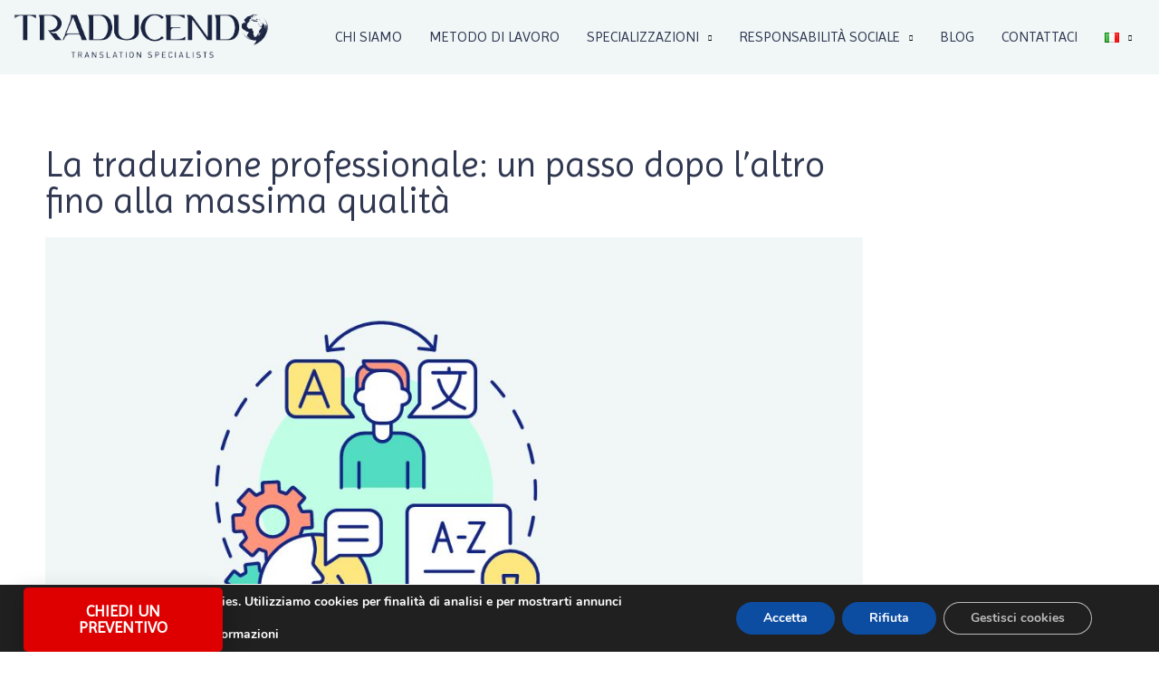

--- FILE ---
content_type: text/html; charset=UTF-8
request_url: https://traducendo.net/it/la-traduzione-professionale-un-passo-dopo-laltro-fino-alla-massima-qualita/
body_size: 25769
content:

<!DOCTYPE html>
<html class="no-js" lang="it-IT"> <!--<![endif]-->
<head>
	<!-- Google tag (gtag.js) -->
<script async src="https://www.googletagmanager.com/gtag/js?id=G-954VVP393V"></script>
<script>
  window.dataLayer = window.dataLayer || [];
  function gtag(){dataLayer.push(arguments);}
  gtag('js', new Date());

  gtag('config', 'G-954VVP393V');
</script>
	<script type="text/javascript">
  window._mfq = window._mfq || [];
  (function() {
    var mf = document.createElement("script");
    mf.type = "text/javascript"; mf.defer = true;
    mf.src = "//cdn.mouseflow.com/projects/3e526ca7-93b0-471a-b080-685a24230033.js";
    document.getElementsByTagName("head")[0].appendChild(mf);
  })();
</script>
    <meta charset="UTF-8">
    <meta name="viewport" content="width=device-width, initial-scale=1">
    <link rel="stylesheet" href="https://maxcdn.bootstrapcdn.com/bootstrap/4.0.0/css/bootstrap.min.css" integrity="sha384-Gn5384xqQ1aoWXA+058RXPxPg6fy4IWvTNh0E263XmFcJlSAwiGgFAW/dAiS6JXm" crossorigin="anonymous">
    <script src="https://code.jquery.com/jquery-3.2.1.slim.min.js" integrity="sha384-KJ3o2DKtIkvYIK3UENzmM7KCkRr/rE9/Qpg6aAZGJwFDMVNA/GpGFF93hXpG5KkN" crossorigin="anonymous"></script>
    <script src="https://cdnjs.cloudflare.com/ajax/libs/popper.js/1.12.9/umd/popper.min.js" integrity="sha384-ApNbgh9B+Y1QKtv3Rn7W3mgPxhU9K/ScQsAP7hUibX39j7fakFPskvXusvfa0b4Q" crossorigin="anonymous"></script>
    <script src="https://maxcdn.bootstrapcdn.com/bootstrap/4.0.0/js/bootstrap.min.js" integrity="sha384-JZR6Spejh4U02d8jOt6vLEHfe/JQGiRRSQQxSfFWpi1MquVdAyjUar5+76PVCmYl" crossorigin="anonymous"></script>
	<title>La traduzione professionale: un passo dopo l’altro fino alla massima qualità &#8211; Traducendo</title>
<meta name='robots' content='max-image-preview:large' />
<link rel="alternate" href="https://traducendo.net/it/la-traduzione-professionale-un-passo-dopo-laltro-fino-alla-massima-qualita/" hreflang="it" />
<link rel="alternate" href="https://traducendo.net/en/professional-translation-process-steps-to-a-top-quality-translation/" hreflang="en" />
<link rel="alternate" href="https://traducendo.net/es/proceso-de-traduccion-profesional-pasos-para-una-traduccion-de-calidad/" hreflang="es" />
<link rel="alternate" href="https://traducendo.net/fr/processus-de-traduction-professionnel-etapes-pour-une-traduction-de-qualite/" hreflang="fr" />
<link rel='dns-prefetch' href='//fonts.googleapis.com' />
<link rel="alternate" type="application/rss+xml" title="Traducendo &raquo; Feed" href="https://traducendo.net/it/feed/" />
<link rel="alternate" type="application/rss+xml" title="Traducendo &raquo; Feed dei commenti" href="https://traducendo.net/it/comments/feed/" />
<link rel="alternate" type="application/rss+xml" title="Traducendo &raquo; La traduzione professionale: un passo dopo l’altro fino alla massima qualità Feed dei commenti" href="https://traducendo.net/it/la-traduzione-professionale-un-passo-dopo-laltro-fino-alla-massima-qualita/feed/" />
<link rel="alternate" title="oEmbed (JSON)" type="application/json+oembed" href="https://traducendo.net/wp-json/oembed/1.0/embed?url=https%3A%2F%2Ftraducendo.net%2Fit%2Fla-traduzione-professionale-un-passo-dopo-laltro-fino-alla-massima-qualita%2F" />
<link rel="alternate" title="oEmbed (XML)" type="text/xml+oembed" href="https://traducendo.net/wp-json/oembed/1.0/embed?url=https%3A%2F%2Ftraducendo.net%2Fit%2Fla-traduzione-professionale-un-passo-dopo-laltro-fino-alla-massima-qualita%2F&#038;format=xml" />
<style id='wp-img-auto-sizes-contain-inline-css' type='text/css'>
img:is([sizes=auto i],[sizes^="auto," i]){contain-intrinsic-size:3000px 1500px}
/*# sourceURL=wp-img-auto-sizes-contain-inline-css */
</style>
<style id='wp-emoji-styles-inline-css' type='text/css'>

	img.wp-smiley, img.emoji {
		display: inline !important;
		border: none !important;
		box-shadow: none !important;
		height: 1em !important;
		width: 1em !important;
		margin: 0 0.07em !important;
		vertical-align: -0.1em !important;
		background: none !important;
		padding: 0 !important;
	}
/*# sourceURL=wp-emoji-styles-inline-css */
</style>
<style id='classic-theme-styles-inline-css' type='text/css'>
/*! This file is auto-generated */
.wp-block-button__link{color:#fff;background-color:#32373c;border-radius:9999px;box-shadow:none;text-decoration:none;padding:calc(.667em + 2px) calc(1.333em + 2px);font-size:1.125em}.wp-block-file__button{background:#32373c;color:#fff;text-decoration:none}
/*# sourceURL=/wp-includes/css/classic-themes.min.css */
</style>
<link rel='stylesheet' id='lyngva-fonts-css' href='//fonts.googleapis.com/css?family=Roboto%3A300%2C300i%2C400%2C400i%2C500%2C500i%2C600%2C600i%2C700%2C700i%7CRaleway%3A300%2C300i%2C400%2C400i%2C500%2C500i%2C600%2C600i%2C700%2C700i%2C800%2C800i%26subset%3Dlatin%2Clatin-ext&#038;ver=1.0.0' type='text/css' media='all' />
<link rel='stylesheet' id='ionicons-css' href='https://traducendo.net/wp-content/plugins/aheto/assets/fonts/ionicons.min.css' type='text/css' media='all' />
<link rel='stylesheet' id='bootstrap-css' href='https://traducendo.net/wp-content/themes/lyngva/assets/css/lib/bootstrap.css?ver=6.9' type='text/css' media='all' />
<link rel='stylesheet' id='lyngva-general-css' href='https://traducendo.net/wp-content/themes/lyngva/assets/css/general.css?ver=6.9' type='text/css' media='all' />
<link rel='stylesheet' id='lyngva-main-style-css' href='https://traducendo.net/wp-content/themes/lyngva/assets/css/style.css?ver=6.9' type='text/css' media='all' />
<link rel='stylesheet' id='lyngva-style-css' href='https://traducendo.net/wp-content/themes/lyngva/style.css?ver=6.9' type='text/css' media='all' />
<link rel='stylesheet' id='elementor-frontend-css' href='https://traducendo.net/wp-content/plugins/elementor/assets/css/frontend.min.css?ver=3.27.3' type='text/css' media='all' />
<link rel='stylesheet' id='e-popup-css' href='https://traducendo.net/wp-content/plugins/elementor-pro/assets/css/conditionals/popup.min.css?ver=3.27.2' type='text/css' media='all' />
<link rel='stylesheet' id='elementor-icons-css' href='https://traducendo.net/wp-content/plugins/elementor/assets/lib/eicons/css/elementor-icons.min.css?ver=5.35.0' type='text/css' media='all' />
<link rel='stylesheet' id='elementor-post-14-css' href='https://traducendo.net/wp-content/uploads/elementor/css/post-14.css?ver=1738775459' type='text/css' media='all' />
<link rel='stylesheet' id='widget-spacer-css' href='https://traducendo.net/wp-content/plugins/elementor/assets/css/widget-spacer.min.css?ver=3.27.3' type='text/css' media='all' />
<link rel='stylesheet' id='widget-heading-css' href='https://traducendo.net/wp-content/plugins/elementor/assets/css/widget-heading.min.css?ver=3.27.3' type='text/css' media='all' />
<link rel='stylesheet' id='widget-image-css' href='https://traducendo.net/wp-content/plugins/elementor/assets/css/widget-image.min.css?ver=3.27.3' type='text/css' media='all' />
<link rel='stylesheet' id='widget-text-editor-css' href='https://traducendo.net/wp-content/plugins/elementor/assets/css/widget-text-editor.min.css?ver=3.27.3' type='text/css' media='all' />
<link rel='stylesheet' id='elementor-post-8862-css' href='https://traducendo.net/wp-content/uploads/elementor/css/post-8862.css?ver=1739061645' type='text/css' media='all' />
<link rel='stylesheet' id='elementor-post-8367-css' href='https://traducendo.net/wp-content/uploads/elementor/css/post-8367.css?ver=1738776771' type='text/css' media='all' />
<link rel='stylesheet' id='elementor-post-1324-css' href='https://traducendo.net/wp-content/uploads/elementor/css/post-1324.css?ver=1738776771' type='text/css' media='all' />
<link rel='stylesheet' id='elementor-post-467-css' href='https://traducendo.net/wp-content/uploads/elementor/css/post-467.css?ver=1738776136' type='text/css' media='all' />
<link rel='stylesheet' id='aheto_google_fonts-css' href='https://fonts.googleapis.com/css?family=Roboto:200,200i,300,300i,400,400i,500,500i,600,600i,700,700i,800,800i,900,900i&#038;display=swap' type='text/css' media='all' />
<link rel='stylesheet' id='elegant-css' href='https://traducendo.net/wp-content/plugins/aheto/assets/fonts/elegant.min.css' type='text/css' media='all' />
<link rel='stylesheet' id='font-awesome-css' href='https://traducendo.net/wp-content/plugins/elementor/assets/lib/font-awesome/css/font-awesome.min.css?ver=4.7.0' type='text/css' media='all' />
<link rel='stylesheet' id='pe-icon-7-stroke-css' href='https://traducendo.net/wp-content/plugins/aheto/assets/fonts/pe-icon-7-stroke.min.css' type='text/css' media='all' />
<link rel='stylesheet' id='themify-css' href='https://traducendo.net/wp-content/plugins/aheto/assets/fonts/themify-icons.min.css' type='text/css' media='all' />
<link rel='stylesheet' id='style-main-css' href='https://traducendo.net/wp-content/plugins/aheto/assets/frontend/css/style.css' type='text/css' media='all' />
<link rel='stylesheet' id='style-skin-css' href='//traducendo.net/wp-content/uploads/aheto-styles/aheto-default.css?timestamp=1632748653' type='text/css' media='all' />
<link rel='stylesheet' id='moove_gdpr_frontend-css' href='https://traducendo.net/wp-content/plugins/gdpr-cookie-compliance/dist/styles/gdpr-main.css?ver=4.15.10' type='text/css' media='all' />
<style id='moove_gdpr_frontend-inline-css' type='text/css'>
#moove_gdpr_cookie_modal,#moove_gdpr_cookie_info_bar,.gdpr_cookie_settings_shortcode_content{font-family:Nunito,sans-serif}#moove_gdpr_save_popup_settings_button{background-color:#373737;color:#fff}#moove_gdpr_save_popup_settings_button:hover{background-color:#000}#moove_gdpr_cookie_info_bar .moove-gdpr-info-bar-container .moove-gdpr-info-bar-content a.mgbutton,#moove_gdpr_cookie_info_bar .moove-gdpr-info-bar-container .moove-gdpr-info-bar-content button.mgbutton{background-color:#0C4DA2}#moove_gdpr_cookie_modal .moove-gdpr-modal-content .moove-gdpr-modal-footer-content .moove-gdpr-button-holder a.mgbutton,#moove_gdpr_cookie_modal .moove-gdpr-modal-content .moove-gdpr-modal-footer-content .moove-gdpr-button-holder button.mgbutton,.gdpr_cookie_settings_shortcode_content .gdpr-shr-button.button-green{background-color:#0C4DA2;border-color:#0C4DA2}#moove_gdpr_cookie_modal .moove-gdpr-modal-content .moove-gdpr-modal-footer-content .moove-gdpr-button-holder a.mgbutton:hover,#moove_gdpr_cookie_modal .moove-gdpr-modal-content .moove-gdpr-modal-footer-content .moove-gdpr-button-holder button.mgbutton:hover,.gdpr_cookie_settings_shortcode_content .gdpr-shr-button.button-green:hover{background-color:#fff;color:#0C4DA2}#moove_gdpr_cookie_modal .moove-gdpr-modal-content .moove-gdpr-modal-close i,#moove_gdpr_cookie_modal .moove-gdpr-modal-content .moove-gdpr-modal-close span.gdpr-icon{background-color:#0C4DA2;border:1px solid #0C4DA2}#moove_gdpr_cookie_info_bar span.change-settings-button.focus-g,#moove_gdpr_cookie_info_bar span.change-settings-button:focus,#moove_gdpr_cookie_info_bar button.change-settings-button.focus-g,#moove_gdpr_cookie_info_bar button.change-settings-button:focus{-webkit-box-shadow:0 0 1px 3px #0C4DA2;-moz-box-shadow:0 0 1px 3px #0C4DA2;box-shadow:0 0 1px 3px #0C4DA2}#moove_gdpr_cookie_modal .moove-gdpr-modal-content .moove-gdpr-modal-close i:hover,#moove_gdpr_cookie_modal .moove-gdpr-modal-content .moove-gdpr-modal-close span.gdpr-icon:hover,#moove_gdpr_cookie_info_bar span[data-href]>u.change-settings-button{color:#0C4DA2}#moove_gdpr_cookie_modal .moove-gdpr-modal-content .moove-gdpr-modal-left-content #moove-gdpr-menu li.menu-item-selected a span.gdpr-icon,#moove_gdpr_cookie_modal .moove-gdpr-modal-content .moove-gdpr-modal-left-content #moove-gdpr-menu li.menu-item-selected button span.gdpr-icon{color:inherit}#moove_gdpr_cookie_modal .moove-gdpr-modal-content .moove-gdpr-modal-left-content #moove-gdpr-menu li a span.gdpr-icon,#moove_gdpr_cookie_modal .moove-gdpr-modal-content .moove-gdpr-modal-left-content #moove-gdpr-menu li button span.gdpr-icon{color:inherit}#moove_gdpr_cookie_modal .gdpr-acc-link{line-height:0;font-size:0;color:transparent;position:absolute}#moove_gdpr_cookie_modal .moove-gdpr-modal-content .moove-gdpr-modal-close:hover i,#moove_gdpr_cookie_modal .moove-gdpr-modal-content .moove-gdpr-modal-left-content #moove-gdpr-menu li a,#moove_gdpr_cookie_modal .moove-gdpr-modal-content .moove-gdpr-modal-left-content #moove-gdpr-menu li button,#moove_gdpr_cookie_modal .moove-gdpr-modal-content .moove-gdpr-modal-left-content #moove-gdpr-menu li button i,#moove_gdpr_cookie_modal .moove-gdpr-modal-content .moove-gdpr-modal-left-content #moove-gdpr-menu li a i,#moove_gdpr_cookie_modal .moove-gdpr-modal-content .moove-gdpr-tab-main .moove-gdpr-tab-main-content a:hover,#moove_gdpr_cookie_info_bar.moove-gdpr-dark-scheme .moove-gdpr-info-bar-container .moove-gdpr-info-bar-content a.mgbutton:hover,#moove_gdpr_cookie_info_bar.moove-gdpr-dark-scheme .moove-gdpr-info-bar-container .moove-gdpr-info-bar-content button.mgbutton:hover,#moove_gdpr_cookie_info_bar.moove-gdpr-dark-scheme .moove-gdpr-info-bar-container .moove-gdpr-info-bar-content a:hover,#moove_gdpr_cookie_info_bar.moove-gdpr-dark-scheme .moove-gdpr-info-bar-container .moove-gdpr-info-bar-content button:hover,#moove_gdpr_cookie_info_bar.moove-gdpr-dark-scheme .moove-gdpr-info-bar-container .moove-gdpr-info-bar-content span.change-settings-button:hover,#moove_gdpr_cookie_info_bar.moove-gdpr-dark-scheme .moove-gdpr-info-bar-container .moove-gdpr-info-bar-content button.change-settings-button:hover,#moove_gdpr_cookie_info_bar.moove-gdpr-dark-scheme .moove-gdpr-info-bar-container .moove-gdpr-info-bar-content u.change-settings-button:hover,#moove_gdpr_cookie_info_bar span[data-href]>u.change-settings-button,#moove_gdpr_cookie_info_bar.moove-gdpr-dark-scheme .moove-gdpr-info-bar-container .moove-gdpr-info-bar-content a.mgbutton.focus-g,#moove_gdpr_cookie_info_bar.moove-gdpr-dark-scheme .moove-gdpr-info-bar-container .moove-gdpr-info-bar-content button.mgbutton.focus-g,#moove_gdpr_cookie_info_bar.moove-gdpr-dark-scheme .moove-gdpr-info-bar-container .moove-gdpr-info-bar-content a.focus-g,#moove_gdpr_cookie_info_bar.moove-gdpr-dark-scheme .moove-gdpr-info-bar-container .moove-gdpr-info-bar-content button.focus-g,#moove_gdpr_cookie_info_bar.moove-gdpr-dark-scheme .moove-gdpr-info-bar-container .moove-gdpr-info-bar-content a.mgbutton:focus,#moove_gdpr_cookie_info_bar.moove-gdpr-dark-scheme .moove-gdpr-info-bar-container .moove-gdpr-info-bar-content button.mgbutton:focus,#moove_gdpr_cookie_info_bar.moove-gdpr-dark-scheme .moove-gdpr-info-bar-container .moove-gdpr-info-bar-content a:focus,#moove_gdpr_cookie_info_bar.moove-gdpr-dark-scheme .moove-gdpr-info-bar-container .moove-gdpr-info-bar-content button:focus,#moove_gdpr_cookie_info_bar.moove-gdpr-dark-scheme .moove-gdpr-info-bar-container .moove-gdpr-info-bar-content span.change-settings-button.focus-g,span.change-settings-button:focus,button.change-settings-button.focus-g,button.change-settings-button:focus,#moove_gdpr_cookie_info_bar.moove-gdpr-dark-scheme .moove-gdpr-info-bar-container .moove-gdpr-info-bar-content u.change-settings-button.focus-g,#moove_gdpr_cookie_info_bar.moove-gdpr-dark-scheme .moove-gdpr-info-bar-container .moove-gdpr-info-bar-content u.change-settings-button:focus{color:#0C4DA2}#moove_gdpr_cookie_modal.gdpr_lightbox-hide{display:none}
/*# sourceURL=moove_gdpr_frontend-inline-css */
</style>
<link rel='stylesheet' id='google-fonts-1-css' href='https://fonts.googleapis.com/css?family=Imprima%3A100%2C100italic%2C200%2C200italic%2C300%2C300italic%2C400%2C400italic%2C500%2C500italic%2C600%2C600italic%2C700%2C700italic%2C800%2C800italic%2C900%2C900italic&#038;display=auto&#038;ver=6.9' type='text/css' media='all' />
<link rel="preconnect" href="https://fonts.gstatic.com/" crossorigin><script type="text/javascript" src="https://traducendo.net/wp-includes/js/jquery/jquery.min.js?ver=3.7.1" id="jquery-core-js"></script>
<script type="text/javascript" src="https://traducendo.net/wp-includes/js/jquery/jquery-migrate.min.js?ver=3.4.1" id="jquery-migrate-js"></script>
<link rel="EditURI" type="application/rsd+xml" title="RSD" href="https://traducendo.net/xmlrpc.php?rsd" />
<meta name="generator" content="WordPress 6.9" />
<link rel="canonical" href="https://traducendo.net/it/la-traduzione-professionale-un-passo-dopo-laltro-fino-alla-massima-qualita/" />
<link rel='shortlink' href='https://traducendo.net/?p=8862' />
<link rel="apple-touch-icon" sizes="180x180" href="/wp-content/uploads/fbrfg/apple-touch-icon.png">
<link rel="icon" type="image/png" sizes="32x32" href="/wp-content/uploads/fbrfg/favicon-32x32.png">
<link rel="icon" type="image/png" sizes="16x16" href="/wp-content/uploads/fbrfg/favicon-16x16.png">
<link rel="manifest" href="/wp-content/uploads/fbrfg/site.webmanifest">
<link rel="mask-icon" href="/wp-content/uploads/fbrfg/safari-pinned-tab.svg" color="#5bbad5">
<link rel="shortcut icon" href="/wp-content/uploads/fbrfg/favicon.ico">
<meta name="msapplication-TileColor" content="#da532c">
<meta name="msapplication-config" content="/wp-content/uploads/fbrfg/browserconfig.xml">
<meta name="theme-color" content="#ffffff"><meta name="generator" content="Elementor 3.27.3; features: additional_custom_breakpoints; settings: css_print_method-external, google_font-enabled, font_display-auto">
<script async type="text/javascript" src="//clickio.mgr.consensu.org/t/consent_223251.js"></script><style type="text/css">.recentcomments a{display:inline !important;padding:0 !important;margin:0 !important;}</style>			<style>
				.e-con.e-parent:nth-of-type(n+4):not(.e-lazyloaded):not(.e-no-lazyload),
				.e-con.e-parent:nth-of-type(n+4):not(.e-lazyloaded):not(.e-no-lazyload) * {
					background-image: none !important;
				}
				@media screen and (max-height: 1024px) {
					.e-con.e-parent:nth-of-type(n+3):not(.e-lazyloaded):not(.e-no-lazyload),
					.e-con.e-parent:nth-of-type(n+3):not(.e-lazyloaded):not(.e-no-lazyload) * {
						background-image: none !important;
					}
				}
				@media screen and (max-height: 640px) {
					.e-con.e-parent:nth-of-type(n+2):not(.e-lazyloaded):not(.e-no-lazyload),
					.e-con.e-parent:nth-of-type(n+2):not(.e-lazyloaded):not(.e-no-lazyload) * {
						background-image: none !important;
					}
				}
			</style>
			<link rel="icon" href="https://traducendo.net/wp-content/uploads/2021/05/cropped-LogoTraducendo-removebg-preview-32x32.png" sizes="32x32" />
<link rel="icon" href="https://traducendo.net/wp-content/uploads/2021/05/cropped-LogoTraducendo-removebg-preview-192x192.png" sizes="192x192" />
<link rel="apple-touch-icon" href="https://traducendo.net/wp-content/uploads/2021/05/cropped-LogoTraducendo-removebg-preview-180x180.png" />
<meta name="msapplication-TileImage" content="https://traducendo.net/wp-content/uploads/2021/05/cropped-LogoTraducendo-removebg-preview-270x270.png" />
<style type="text/css">body .aheto-footer, body .aheto-footer p{color:#ffffff;}body .aheto-footer a{color:#ffffff;}</style><style type="text/css"></style>		<style type="text/css" id="wp-custom-css">
			.lyngva-blog--single-wrapper .lyngva-blog--single__title {
    margin-bottom: 10px;
    line-height: 1.2;
    word-wrap: break-word;
    font-family: 'Imprima';
    color: #303851;
    font-weight: 800;
}

.lyngva-blog--single-wrapper .lyngva-blog--single__top-content {
    padding: 50px 15px 75px 15px !important;
    background: var(--c-light-main);
    margin-bottom: 100px;
}

.cl-consent {
    display: none !important;
}
.lyngva-blog--single-wrapper .lyngva-blog--single__top-content {
    padding: 130px 15px 125px 15px;
    background: var(--c-light-main);
    margin-bottom: 100px;
    display: none;
}		</style>
		<style id='global-styles-inline-css' type='text/css'>
:root{--wp--preset--aspect-ratio--square: 1;--wp--preset--aspect-ratio--4-3: 4/3;--wp--preset--aspect-ratio--3-4: 3/4;--wp--preset--aspect-ratio--3-2: 3/2;--wp--preset--aspect-ratio--2-3: 2/3;--wp--preset--aspect-ratio--16-9: 16/9;--wp--preset--aspect-ratio--9-16: 9/16;--wp--preset--color--black: #000000;--wp--preset--color--cyan-bluish-gray: #abb8c3;--wp--preset--color--white: #ffffff;--wp--preset--color--pale-pink: #f78da7;--wp--preset--color--vivid-red: #cf2e2e;--wp--preset--color--luminous-vivid-orange: #ff6900;--wp--preset--color--luminous-vivid-amber: #fcb900;--wp--preset--color--light-green-cyan: #7bdcb5;--wp--preset--color--vivid-green-cyan: #00d084;--wp--preset--color--pale-cyan-blue: #8ed1fc;--wp--preset--color--vivid-cyan-blue: #0693e3;--wp--preset--color--vivid-purple: #9b51e0;--wp--preset--gradient--vivid-cyan-blue-to-vivid-purple: linear-gradient(135deg,rgb(6,147,227) 0%,rgb(155,81,224) 100%);--wp--preset--gradient--light-green-cyan-to-vivid-green-cyan: linear-gradient(135deg,rgb(122,220,180) 0%,rgb(0,208,130) 100%);--wp--preset--gradient--luminous-vivid-amber-to-luminous-vivid-orange: linear-gradient(135deg,rgb(252,185,0) 0%,rgb(255,105,0) 100%);--wp--preset--gradient--luminous-vivid-orange-to-vivid-red: linear-gradient(135deg,rgb(255,105,0) 0%,rgb(207,46,46) 100%);--wp--preset--gradient--very-light-gray-to-cyan-bluish-gray: linear-gradient(135deg,rgb(238,238,238) 0%,rgb(169,184,195) 100%);--wp--preset--gradient--cool-to-warm-spectrum: linear-gradient(135deg,rgb(74,234,220) 0%,rgb(151,120,209) 20%,rgb(207,42,186) 40%,rgb(238,44,130) 60%,rgb(251,105,98) 80%,rgb(254,248,76) 100%);--wp--preset--gradient--blush-light-purple: linear-gradient(135deg,rgb(255,206,236) 0%,rgb(152,150,240) 100%);--wp--preset--gradient--blush-bordeaux: linear-gradient(135deg,rgb(254,205,165) 0%,rgb(254,45,45) 50%,rgb(107,0,62) 100%);--wp--preset--gradient--luminous-dusk: linear-gradient(135deg,rgb(255,203,112) 0%,rgb(199,81,192) 50%,rgb(65,88,208) 100%);--wp--preset--gradient--pale-ocean: linear-gradient(135deg,rgb(255,245,203) 0%,rgb(182,227,212) 50%,rgb(51,167,181) 100%);--wp--preset--gradient--electric-grass: linear-gradient(135deg,rgb(202,248,128) 0%,rgb(113,206,126) 100%);--wp--preset--gradient--midnight: linear-gradient(135deg,rgb(2,3,129) 0%,rgb(40,116,252) 100%);--wp--preset--font-size--small: 13px;--wp--preset--font-size--medium: 20px;--wp--preset--font-size--large: 36px;--wp--preset--font-size--x-large: 42px;--wp--preset--spacing--20: 0.44rem;--wp--preset--spacing--30: 0.67rem;--wp--preset--spacing--40: 1rem;--wp--preset--spacing--50: 1.5rem;--wp--preset--spacing--60: 2.25rem;--wp--preset--spacing--70: 3.38rem;--wp--preset--spacing--80: 5.06rem;--wp--preset--shadow--natural: 6px 6px 9px rgba(0, 0, 0, 0.2);--wp--preset--shadow--deep: 12px 12px 50px rgba(0, 0, 0, 0.4);--wp--preset--shadow--sharp: 6px 6px 0px rgba(0, 0, 0, 0.2);--wp--preset--shadow--outlined: 6px 6px 0px -3px rgb(255, 255, 255), 6px 6px rgb(0, 0, 0);--wp--preset--shadow--crisp: 6px 6px 0px rgb(0, 0, 0);}:where(.is-layout-flex){gap: 0.5em;}:where(.is-layout-grid){gap: 0.5em;}body .is-layout-flex{display: flex;}.is-layout-flex{flex-wrap: wrap;align-items: center;}.is-layout-flex > :is(*, div){margin: 0;}body .is-layout-grid{display: grid;}.is-layout-grid > :is(*, div){margin: 0;}:where(.wp-block-columns.is-layout-flex){gap: 2em;}:where(.wp-block-columns.is-layout-grid){gap: 2em;}:where(.wp-block-post-template.is-layout-flex){gap: 1.25em;}:where(.wp-block-post-template.is-layout-grid){gap: 1.25em;}.has-black-color{color: var(--wp--preset--color--black) !important;}.has-cyan-bluish-gray-color{color: var(--wp--preset--color--cyan-bluish-gray) !important;}.has-white-color{color: var(--wp--preset--color--white) !important;}.has-pale-pink-color{color: var(--wp--preset--color--pale-pink) !important;}.has-vivid-red-color{color: var(--wp--preset--color--vivid-red) !important;}.has-luminous-vivid-orange-color{color: var(--wp--preset--color--luminous-vivid-orange) !important;}.has-luminous-vivid-amber-color{color: var(--wp--preset--color--luminous-vivid-amber) !important;}.has-light-green-cyan-color{color: var(--wp--preset--color--light-green-cyan) !important;}.has-vivid-green-cyan-color{color: var(--wp--preset--color--vivid-green-cyan) !important;}.has-pale-cyan-blue-color{color: var(--wp--preset--color--pale-cyan-blue) !important;}.has-vivid-cyan-blue-color{color: var(--wp--preset--color--vivid-cyan-blue) !important;}.has-vivid-purple-color{color: var(--wp--preset--color--vivid-purple) !important;}.has-black-background-color{background-color: var(--wp--preset--color--black) !important;}.has-cyan-bluish-gray-background-color{background-color: var(--wp--preset--color--cyan-bluish-gray) !important;}.has-white-background-color{background-color: var(--wp--preset--color--white) !important;}.has-pale-pink-background-color{background-color: var(--wp--preset--color--pale-pink) !important;}.has-vivid-red-background-color{background-color: var(--wp--preset--color--vivid-red) !important;}.has-luminous-vivid-orange-background-color{background-color: var(--wp--preset--color--luminous-vivid-orange) !important;}.has-luminous-vivid-amber-background-color{background-color: var(--wp--preset--color--luminous-vivid-amber) !important;}.has-light-green-cyan-background-color{background-color: var(--wp--preset--color--light-green-cyan) !important;}.has-vivid-green-cyan-background-color{background-color: var(--wp--preset--color--vivid-green-cyan) !important;}.has-pale-cyan-blue-background-color{background-color: var(--wp--preset--color--pale-cyan-blue) !important;}.has-vivid-cyan-blue-background-color{background-color: var(--wp--preset--color--vivid-cyan-blue) !important;}.has-vivid-purple-background-color{background-color: var(--wp--preset--color--vivid-purple) !important;}.has-black-border-color{border-color: var(--wp--preset--color--black) !important;}.has-cyan-bluish-gray-border-color{border-color: var(--wp--preset--color--cyan-bluish-gray) !important;}.has-white-border-color{border-color: var(--wp--preset--color--white) !important;}.has-pale-pink-border-color{border-color: var(--wp--preset--color--pale-pink) !important;}.has-vivid-red-border-color{border-color: var(--wp--preset--color--vivid-red) !important;}.has-luminous-vivid-orange-border-color{border-color: var(--wp--preset--color--luminous-vivid-orange) !important;}.has-luminous-vivid-amber-border-color{border-color: var(--wp--preset--color--luminous-vivid-amber) !important;}.has-light-green-cyan-border-color{border-color: var(--wp--preset--color--light-green-cyan) !important;}.has-vivid-green-cyan-border-color{border-color: var(--wp--preset--color--vivid-green-cyan) !important;}.has-pale-cyan-blue-border-color{border-color: var(--wp--preset--color--pale-cyan-blue) !important;}.has-vivid-cyan-blue-border-color{border-color: var(--wp--preset--color--vivid-cyan-blue) !important;}.has-vivid-purple-border-color{border-color: var(--wp--preset--color--vivid-purple) !important;}.has-vivid-cyan-blue-to-vivid-purple-gradient-background{background: var(--wp--preset--gradient--vivid-cyan-blue-to-vivid-purple) !important;}.has-light-green-cyan-to-vivid-green-cyan-gradient-background{background: var(--wp--preset--gradient--light-green-cyan-to-vivid-green-cyan) !important;}.has-luminous-vivid-amber-to-luminous-vivid-orange-gradient-background{background: var(--wp--preset--gradient--luminous-vivid-amber-to-luminous-vivid-orange) !important;}.has-luminous-vivid-orange-to-vivid-red-gradient-background{background: var(--wp--preset--gradient--luminous-vivid-orange-to-vivid-red) !important;}.has-very-light-gray-to-cyan-bluish-gray-gradient-background{background: var(--wp--preset--gradient--very-light-gray-to-cyan-bluish-gray) !important;}.has-cool-to-warm-spectrum-gradient-background{background: var(--wp--preset--gradient--cool-to-warm-spectrum) !important;}.has-blush-light-purple-gradient-background{background: var(--wp--preset--gradient--blush-light-purple) !important;}.has-blush-bordeaux-gradient-background{background: var(--wp--preset--gradient--blush-bordeaux) !important;}.has-luminous-dusk-gradient-background{background: var(--wp--preset--gradient--luminous-dusk) !important;}.has-pale-ocean-gradient-background{background: var(--wp--preset--gradient--pale-ocean) !important;}.has-electric-grass-gradient-background{background: var(--wp--preset--gradient--electric-grass) !important;}.has-midnight-gradient-background{background: var(--wp--preset--gradient--midnight) !important;}.has-small-font-size{font-size: var(--wp--preset--font-size--small) !important;}.has-medium-font-size{font-size: var(--wp--preset--font-size--medium) !important;}.has-large-font-size{font-size: var(--wp--preset--font-size--large) !important;}.has-x-large-font-size{font-size: var(--wp--preset--font-size--x-large) !important;}
/*# sourceURL=global-styles-inline-css */
</style>
<link rel='stylesheet' id='e-sticky-css' href='https://traducendo.net/wp-content/plugins/elementor-pro/assets/css/modules/sticky.min.css?ver=3.27.2' type='text/css' media='all' />
<link rel='stylesheet' id='navigation-style-8-css' href='https://traducendo.net/wp-content/plugins/aheto/shortcodes/navigation/assets/css/layout8.css' type='text/css' media='all' />
<link rel='stylesheet' id='elementor-post-8432-css' href='https://traducendo.net/wp-content/uploads/elementor/css/post-8432.css?ver=1738776771' type='text/css' media='all' />
<link rel='stylesheet' id='widget-form-css' href='https://traducendo.net/wp-content/plugins/elementor-pro/assets/css/widget-form.min.css?ver=3.27.2' type='text/css' media='all' />
<link rel='stylesheet' id='joinchat-css' href='https://traducendo.net/wp-content/plugins/creame-whatsapp-me/public/css/joinchat.min.css?ver=6.0.9' type='text/css' media='all' />
</head>
<body class="wp-singular post-template post-template-elementor_header_footer single single-post postid-8862 single-format-standard wp-theme-lyngva no-sidebar blog--single blog--single__full elementor-default elementor-template-full-width elementor-kit-14 elementor-page elementor-page-8862" >
<!-- MAIN_WRAPPER -->

    <header id="masthead" itemscope="itemscope" itemtype="https://schema.org/WPHeader"
            class="aheto-header  ">
        <div class="container">

					<div data-elementor-type="page" data-elementor-id="1324" class="elementor elementor-1324" data-elementor-post-type="aheto-header">
						<section class="elementor-section elementor-top-section elementor-element elementor-element-f87fe1a elementor-section-stretched elementor-section-full_width elementor-section-height-default elementor-section-height-default" data-id="f87fe1a" data-element_type="section" data-settings="{&quot;stretch_section&quot;:&quot;section-stretched&quot;,&quot;background_background&quot;:&quot;classic&quot;}">
						<div class="elementor-container elementor-column-gap-no">
					<div class="elementor-column elementor-col-100 elementor-top-column elementor-element elementor-element-5ce933c" data-id="5ce933c" data-element_type="column" data-settings="{&quot;background_background&quot;:&quot;classic&quot;}">
			<div class="elementor-widget-wrap elementor-element-populated">
						<div class="elementor-element elementor-element-a616c00 elementor-widget elementor-widget-aheto_navigation" data-id="a616c00" data-element_type="widget" data-settings="{&quot;sticky&quot;:&quot;top&quot;,&quot;sticky_effects_offset&quot;:1000,&quot;sticky_effects_offset_mobile&quot;:1,&quot;sticky_on&quot;:[&quot;desktop&quot;,&quot;tablet&quot;,&quot;mobile&quot;],&quot;sticky_offset&quot;:0,&quot;sticky_anchor_link_offset&quot;:0}" data-widget_type="aheto_navigation.default">
				<div class="elementor-widget-container">
					<div class="aheto_navigation_69760baab5f28  main-header main-header--classic-2 main-header-js transparent_dark" data-mobile-menu="1199">
    <div class="main-header__main-line">
        <div class="aheto-logo main-header__logo">
            <a href="https://traducendo.net/">
				<img width="378" height="67" src="https://traducendo.net/wp-content/plugins/aheto/assets/images/placeholder.jpg" data-lazy-src="https://traducendo.net/wp-content/uploads/2021/05/LogoTraducendo_mondo-removebg-preview-e1631869979270.png" class="aheto-logo__image" alt="" decoding="async" srcset="https://traducendo.net/wp-content/uploads/2021/05/LogoTraducendo_mondo-removebg-preview-e1631869979270.png 378w, https://traducendo.net/wp-content/uploads/2021/05/LogoTraducendo_mondo-removebg-preview-e1631869979270-300x53.png 300w" sizes="(max-width: 378px) 100vw, 378px" /><img width="380" height="68" src="https://traducendo.net/wp-content/plugins/aheto/assets/images/placeholder.jpg" data-lazy-src="https://traducendo.net/wp-content/uploads/2021/05/logo_white-e1632352067150.png" class="aheto-logo__image aheto-logo__image-scroll" alt="" decoding="async" srcset="https://traducendo.net/wp-content/uploads/2021/05/logo_white-e1632352067150.png 380w, https://traducendo.net/wp-content/uploads/2021/05/logo_white-e1632352067150-300x54.png 300w" sizes="(max-width: 380px) 100vw, 380px" /><img width="378" height="67" src="https://traducendo.net/wp-content/plugins/aheto/assets/images/placeholder.jpg" data-lazy-src="https://traducendo.net/wp-content/uploads/2021/05/LogoTraducendo_mondo-removebg-preview-e1631869979270.png" class="aheto-logo__image mob-logo" alt="" decoding="async" srcset="https://traducendo.net/wp-content/uploads/2021/05/LogoTraducendo_mondo-removebg-preview-e1631869979270.png 378w, https://traducendo.net/wp-content/uploads/2021/05/LogoTraducendo_mondo-removebg-preview-e1631869979270-300x53.png 300w" sizes="(max-width: 378px) 100vw, 378px" /><img loading="lazy" width="380" height="68" src="https://traducendo.net/wp-content/plugins/aheto/assets/images/placeholder.jpg" data-lazy-src="https://traducendo.net/wp-content/uploads/2021/05/logo_white-e1632352067150.png" class="aheto-logo__image mob-logo aheto-logo__image-mob-scroll" alt="" decoding="async" srcset="https://traducendo.net/wp-content/uploads/2021/05/logo_white-e1632352067150.png 380w, https://traducendo.net/wp-content/uploads/2021/05/logo_white-e1632352067150-300x54.png 300w" sizes="(max-width: 380px) 100vw, 380px" />            </a>
        </div>
        <div class="main-header__menu-box">

            <span class="mobile-menu-title">Menu</span>

			<nav class="menu-home-page-container"><ul id="menu-menu-principale" class="main-menu main-menu--inline"><li id="menu-item-680" class="menu-item menu-item-type-post_type menu-item-object-page menu-item-680"><a href="https://traducendo.net/it/chi-siamo/">CHI SIAMO</a></li>
<li id="menu-item-421" class="menu-item menu-item-type-post_type menu-item-object-page menu-item-421"><a href="https://traducendo.net/it/metodo_di_lavoro/">METODO DI LAVORO</a></li>
<li id="menu-item-1149" class="menu-item menu-item-type-post_type menu-item-object-page menu-item-has-children menu-item-1149"><a href="https://traducendo.net/it/specializzazioni/">SPECIALIZZAZIONI</a>
<ul class="sub-menu">
	<li id="menu-item-2904" class="menu-item menu-item-type-post_type menu-item-object-post menu-item-2904"><a href="https://traducendo.net/it/traduzioni-legali/">TRADUZIONI LEGALI E CONTRATTUALI</a></li>
	<li id="menu-item-2905" class="menu-item menu-item-type-post_type menu-item-object-post menu-item-2905"><a href="https://traducendo.net/it/traduzioni-cooperazione-sviluppo/">COOPERAZIONE, SVILUPPO E AMBIENTE</a></li>
	<li id="menu-item-2906" class="menu-item menu-item-type-post_type menu-item-object-post menu-item-2906"><a href="https://traducendo.net/it/traduzioni-turistiche-arte/">ARTE E TURISMO</a></li>
	<li id="menu-item-2908" class="menu-item menu-item-type-post_type menu-item-object-post menu-item-2908"><a href="https://traducendo.net/it/traduzioni-sport-calcio/">SPORT E CALCIO</a></li>
	<li id="menu-item-2909" class="menu-item menu-item-type-post_type menu-item-object-post menu-item-2909"><a href="https://traducendo.net/it/traduzioni-vino/">VINO E VITICOLTURA</a></li>
	<li id="menu-item-2907" class="menu-item menu-item-type-post_type menu-item-object-post menu-item-2907"><a href="https://traducendo.net/it/traduzioni-scientifiche/">​SCIENZE E TECNOLOGIE AVANZATE</a></li>
</ul>
</li>
<li id="menu-item-534" class="menu-item menu-item-type-post_type menu-item-object-page menu-item-has-children menu-item-534"><a href="https://traducendo.net/it/responsabilita-sociale/">RESPONSABILITÀ SOCIALE</a>
<ul class="sub-menu">
	<li id="menu-item-2913" class="menu-item menu-item-type-post_type menu-item-object-post menu-item-2913"><a href="https://traducendo.net/it/iniziative-umanitarie/">INIZIATIVE E ATTIVITÀ UMANITARIE</a></li>
	<li id="menu-item-2911" class="menu-item menu-item-type-post_type menu-item-object-post menu-item-2911"><a href="https://traducendo.net/it/sport_e_inclusione/">​INIZIATIVE PER LO SPORT E L’INCLUSIONE</a></li>
	<li id="menu-item-2912" class="menu-item menu-item-type-post_type menu-item-object-post menu-item-2912"><a href="https://traducendo.net/it/iniziative-ambientali/">INIZIATIVE PER LA DIFESA DELL’AMBIENTE</a></li>
	<li id="menu-item-2910" class="menu-item menu-item-type-post_type menu-item-object-post menu-item-2910"><a href="https://traducendo.net/it/pro-bono/">TRADUZIONI PRO BONO</a></li>
</ul>
</li>
<li id="menu-item-8560" class="menu-item menu-item-type-custom menu-item-object-custom menu-item-8560"><a href="https://traducendo.net/it/blog/">BLOG</a></li>
<li id="menu-item-7949" class="menu-item menu-item-type-post_type menu-item-object-post menu-item-7949"><a href="https://traducendo.net/it/contattaci-2/">CONTATTACI</a></li>
<li id="menu-item-4257" class="pll-parent-menu-item menu-item menu-item-type-custom menu-item-object-custom menu-item-has-children menu-item-4257"><a href="#pll_switcher"><img loading="lazy" src="[data-uri]" alt="Italiano" width="16" height="11" style="width: 16px; height: 11px;" /></a>
<ul class="sub-menu">
	<li id="menu-item-4257-en" class="lang-item lang-item-25 lang-item-en lang-item-first menu-item menu-item-type-custom menu-item-object-custom menu-item-4257-en"><a href="https://traducendo.net/en/professional-translation-process-steps-to-a-top-quality-translation/" hreflang="en-GB" lang="en-GB"><img loading="lazy" src="[data-uri]" alt="English" width="16" height="11" style="width: 16px; height: 11px;" /></a></li>
	<li id="menu-item-4257-es" class="lang-item lang-item-27 lang-item-es menu-item menu-item-type-custom menu-item-object-custom menu-item-4257-es"><a href="https://traducendo.net/es/proceso-de-traduccion-profesional-pasos-para-una-traduccion-de-calidad/" hreflang="es-ES" lang="es-ES"><img loading="lazy" src="[data-uri]" alt="Español" width="16" height="11" style="width: 16px; height: 11px;" /></a></li>
	<li id="menu-item-4257-fr" class="lang-item lang-item-315 lang-item-fr menu-item menu-item-type-custom menu-item-object-custom menu-item-4257-fr"><a href="https://traducendo.net/fr/processus-de-traduction-professionnel-etapes-pour-une-traduction-de-qualite/" hreflang="fr-FR" lang="fr-FR"><img loading="lazy" src="[data-uri]" alt="Français" width="16" height="11" style="width: 16px; height: 11px;" /></a></li>
</ul>
</li>
</ul></nav>
            <div class="main-header__widget-box-mobile">
				            </div>
        </div>
        <div class="main-header__widget-box">

            <div class="main-header__widget-box-desktop">
				            </div>

            <button class="hamburger main-header__hamburger js-toggle-mobile-menu" type="button">
                <span class="hamburger-box">
                    <span class="hamburger-inner"></span>
                </span>
            </button>
        </div>
    </div>
</div>
				</div>
				</div>
					</div>
		</div>
					</div>
		</section>
				</div>
		
        </div>

    </header>
			<div data-elementor-type="wp-post" data-elementor-id="8862" class="elementor elementor-8862" data-elementor-post-type="post">
						<section class="elementor-section elementor-top-section elementor-element elementor-element-3f06d628 elementor-section-boxed elementor-section-height-default elementor-section-height-default" data-id="3f06d628" data-element_type="section">
						<div class="elementor-container elementor-column-gap-default">
					<div class="elementor-column elementor-col-66 elementor-top-column elementor-element elementor-element-5af70a8e" data-id="5af70a8e" data-element_type="column">
			<div class="elementor-widget-wrap elementor-element-populated">
						<div class="elementor-element elementor-element-115bb9f7 elementor-widget elementor-widget-spacer" data-id="115bb9f7" data-element_type="widget" data-widget_type="spacer.default">
				<div class="elementor-widget-container">
							<div class="elementor-spacer">
			<div class="elementor-spacer-inner"></div>
		</div>
						</div>
				</div>
				<div class="elementor-element elementor-element-62bf5f2c elementor-widget elementor-widget-heading" data-id="62bf5f2c" data-element_type="widget" data-widget_type="heading.default">
				<div class="elementor-widget-container">
					<h2 class="elementor-heading-title elementor-size-default">La traduzione professionale: un passo dopo l’altro fino alla massima qualità</h2>				</div>
				</div>
				<div class="elementor-element elementor-element-52c9e141 elementor-widget elementor-widget-image" data-id="52c9e141" data-element_type="widget" data-widget_type="image.default">
				<div class="elementor-widget-container">
															<img loading="lazy" decoding="async" width="1024" height="625" src="https://traducendo.net/wp-content/uploads/2023/04/Proceso-de-traduccion-profesional.jpg" class="attachment-large size-large wp-image-8843" alt="Proceso de traducción profesional" srcset="https://traducendo.net/wp-content/uploads/2023/04/Proceso-de-traduccion-profesional.jpg 1024w, https://traducendo.net/wp-content/uploads/2023/04/Proceso-de-traduccion-profesional-300x183.jpg 300w, https://traducendo.net/wp-content/uploads/2023/04/Proceso-de-traduccion-profesional-768x469.jpg 768w" sizes="(max-width: 1024px) 100vw, 1024px" />															</div>
				</div>
				<div class="elementor-element elementor-element-63a1b010 elementor-widget elementor-widget-spacer" data-id="63a1b010" data-element_type="widget" data-widget_type="spacer.default">
				<div class="elementor-widget-container">
							<div class="elementor-spacer">
			<div class="elementor-spacer-inner"></div>
		</div>
						</div>
				</div>
				<div class="elementor-element elementor-element-5eb8e848 elementor-widget elementor-widget-text-editor" data-id="5eb8e848" data-element_type="widget" data-widget_type="text-editor.default">
				<div class="elementor-widget-container">
									<p>La traduzione è un processo complesso che non si limita a tradurre un testo in un’altra lingua parola per parola. Si tratta di un’attività complessa che richiede competenze linguistiche, culturali e tecniche. Per garantire una traduzione di qualità è necessario seguire una procedura ben strutturata. Di seguito descriviamo tutti i passaggi che vengono seguiti per realizzare traduzioni professionali.</p><h2><strong>Valutazione iniziale</strong></h2><p>La prima fase del processo di traduzione professionale è la <strong>valutazione iniziale</strong>. In questa fase, il documento da tradurre viene valutato per determinarne la complessità tecnica e linguistica, il volume e la formattazione. Inoltre, vengono individuate le lingue (e le varianti) di origine e destinazione e vengono definiti i termini di consegna.</p><p>Questo passaggio è fondamentale perché consente ai traduttori e alle agenzie di traduzione di determinare i requisiti specifici del progetto e adeguare l’intera procedura per ottenere il risultato migliore.</p><h2><strong>Selezione del miglior traduttore</strong></h2><p>Dopo aver valutato il documento e averne definito le caratteristiche e i requisiti, il passaggio successivo è la scelta di un traduttore adatto. A tal fine è importante considerare la specializzazione del traduttore, la sua esperienza settoriale e la sua padronanza delle lingue di origine e destinazione.</p><p>Inoltre è necessario valutarne la formazione accademica, le competenze linguistiche e culturali e la sua capacità a lavorare sul formato di documento in oggetto e con i software necessari.</p><p>A ogni richiesta di traduzione verrà assegnato un gestore di progetto quale Punto di contatto unico (PCU, o SCP in inglese). Questo si occuperà di ricevere e consegnare tutti i documenti da tradurre e tradotti compresi nella richiesta e distribuirà e risponderà a tutte le domande, i dubbi e i chiarimenti sia del cliente che dei traduttori.</p><p>Il Punto di contatto unico, inoltre, garantirà che, in caso di assenza o indisponibilità di uno dei traduttori o dei revisori selezionati, venga individuato un sostituto di pari capacità. </p><p>Infine, il PCU si occuperà anche di stabilire il calendario del lavoro, garantendo la consegna puntuale dei documenti rispetto al programma in ogni fase e armonizzandola per integrare eventuali richieste urgenti.</p><h2><strong>La traduzione vera e propria</strong></h2><p>Questo è il terzo passaggio del <strong>processo di traduzione professionale</strong> e quello in cui il traduttore inizia a lavorare sul documento, convertendo il testo originale nell’equivalente della lingua di destinazione. Durante questa fase, il traduttore deve prestare un’attenzione particolare all’esattezza, alla coerenza e alla fluidità del testo.</p><p>Inoltre il traduttore deve sempre tenere a mente il contesto e il tono del documento originale per garantire che la traduzione trasmetta lo stesso messaggio dell’originale.</p><p>Ma la traduzione comprende anche molti altri aspetti da tenere a mente di cui abbiamo parlato in altri articoli del blog.</p><h2><strong>Revisione</strong></h2><p>Quando il traduttore ha terminato la traduzione, il passo successivo prevede la <strong>revisione</strong> minuziosa del documento tradotto per individuare e correggere qualsiasi errore o inesattezza. È importante che la revisione venga condotta da un revisore professionale ed esperto, che abbia una profonda conoscenza profonda della lingua di destinazione e della sua cultura. Il lavoro comprende la revisione dell’esattezza della traduzione, della grammatica, dell’ortografia e della punteggiatura del testo, e la verifica della coerenza terminologica e concettuale della traduzione. Inoltre, questi eseguirà un controllo della qualità manuale e utilizzando strumenti informatici.</p><p>Se il cliente ha richiesto una traduzione in più lingue, prima della revisione  PCU realizzerà un controllo di coerenza interlinguistica tra le varie lingue tradotte, per garantire che i contenuti e le modalità di esprimerli siano coerenti in tutte lingue.</p><p>In linea generale, viene realizzata solo una revisione, come previsto dalla norma ISO:17.100, che si applica al settore. Ciò nonostante, qualora il cliente lo richieda o in caso di documenti particolarmente sensibili, verrà eseguita una seconda revisione per garantire al 100% che il testo non contenga nessun errore di sorta e che l’ottimizzazione linguistica sia impeccabile.</p><h2><strong>Consegna finale</strong></h2><p>Dopo aver completato la revisione e aver realizzato le necessarie revisioni, non rimane che consegnare il documento al cliente. Questo viene consegnato nel formato richiesto, come, ad esempio, documento di MS Word, oppure PDF o qualsiasi altro tipo indicato dal cliente. È fondamentale che il cliente revisioni il documento finale e lo approvi prima della conclusione del lavoro.</p><p>Dopo la consegna al soddisfacente cliente, il PCU integrerà il testo tradotto nel database di traduzione di Traducendo ed estrarrà tutta la terminologia specifica per includerla nei glossari e aggiornarli.</p><p>L’intera procedura viene descritta nel diagramma seguente:</p><p><img loading="lazy" decoding="async" class="aligncenter wp-image-9169 size-full" src="https://traducendo.net/wp-content/uploads/2023/07/26.jpg" alt="La traduzione professionale" width="1024" height="625" srcset="https://traducendo.net/wp-content/uploads/2023/07/26.jpg 1024w, https://traducendo.net/wp-content/uploads/2023/07/26-300x183.jpg 300w, https://traducendo.net/wp-content/uploads/2023/07/26-768x469.jpg 768w" sizes="(max-width: 1024px) 100vw, 1024px" /></p><h3><strong>Sistemi di controllo della qualità</strong></h3><p>Il controllo della qualità viene condotto in <strong>diverse fasi</strong>. Gli attori principali sono il <strong>PCU</strong>, i <strong>traduttori</strong>, i <strong>revisori </strong>e il <strong>software</strong>.</p><p>Il primo controllo viene effettuato tra la traduzione e la revisione. Qui il PCU verificherà:</p><ol><li>Corrispondenza fondamentale tra testo di origine e destinazione</li><li>Formattazione</li><li>Eventuali elementi mancanti</li></ol><p>Dopo la prima revisione, se sono previste più lingue di destinazione, il PCU eseguirà un controllo di coerenza interlinguistica. Questo consiste nel comparare tra loro le varie versioni linguistiche per verificare che tutti i contenuti tradotti abbiano il medesimo significato in tutte le lingue e che non ci siano discrepanze o incoerenze.</p><p>In questa fase c’è uno scambio frequente di opinioni tra PCU e i traduttori/revisori al fine di arrivare a traduzioni condivise per l’armonizzazione dei testi finali.</p><p>A questo punto la palla passa al revisore, che controllerà una serie di aspetti fondamentali del testo:</p><ol><li>Correttezza grammaticale e sintattica</li><li>Correttezza ortografica</li><li>Correttezza terminologica settoriale</li><li>Correttezza logica e consequenziale della traduzione</li><li>Correttezza e coerenza stilistica della traduzione</li><li>Verifica della comprensione del senso profondo e di eventuali sottintesi, sottotesti e peculiarità linguistiche del testo di origine.</li></ol><p>Dopo la revisione, è il momento della prima verifica automatica della qualità, effettuata impiegando software specifici integrati negli strumenti CAT o altri applicativi di QA (MS Word, Xbench, ecc.). Questa verifica si concentrerà su:</p><ol><li>Numeri e cifre mancanti o incorretti</li><li>Doppi spazi</li><li>Spazi mancanti</li><li>Localizzazione di date, ore, cifre, e dati numerici</li><li>Incoerenza nell’uso delle maiuscole</li><li>Assenza di caratteri e simboli speciali</li><li>Localizzazione di unità di misura</li><li>Traduzioni incoerenti</li><li>Impiego della terminologia del cliente</li><li>Lunghezza delle frasi (in caso esistano limiti).</li></ol><p>Infine, il PCU verificherà ancora una volta che non esistano discrepanze tra le varie lingue e si assicurerà della corretta applicazione delle raccomandazioni di controllo della qualità da parte degli strumenti automatici. Se necessario, richiederà l’ulteriore intervento del traduttore o del revisore.</p><p>Il controllo di qualità finale della traduzione e del suo formato comprende:</p><ul><li>Errori di formattazione, come grassetto/corsivo/formattazione di base</li><li>Ortografia</li><li>Punteggiatura</li><li>Conformità alle norme redazionali</li><li>Leggibilità complessiva</li><li>Impiego della terminologia concordata</li></ul><p>La verifica della formattazione garantirà che l’aspetto del documento finale sia, per quanto ragionevolmente possibile, identico a quello del documento originale. Questo viene garantito per la maggior parte dei documenti, compreso quelli di MS Word, e, entro un certo limite, anche per i file in formato PDF. Nei casi più complessi, sempre con l’accordo previo del Cliente, ci rivolgeremo ai nostri designer, grafici e DTP per rendere il documento finale identico all’originale.</p><h3><strong>Risorse linguistiche e terminologiche, database</strong></h3><p>Se possibile, le traduzioni vengono sempre eseguite utilizzando <strong>programmi di CAT. </strong>Ben diversi dai programma di traduzione automatica, questi software servono per creare database di traduzione da utilizzare come riferimento per garantire la coerenza terminologica e stilistica tra i documenti di uno stesso cliente. Inoltre, <a href="https://traducendo.net/it/traduzioni-specialistiche/">Traducendo</a> crea per ogni cliente un glossario specifico, integrandovi le risorse fornite, per creare una base terminologica da utilizzare coerentemente in tutte le traduzioni di ciascun cliente. Questo glossario, necessariamente, si amplia a ogni traduzione e integrato nei software di CAT per garantire il riconoscimento automatico della terminologia.</p><p>Infine, Traducendo seleziona una serie di materiali di riferimento disponibili sia online che fisicamente, elaborati dall’industria di riferimento del tipo di traduzione o da organizzazioni nazionali o internazionali riconosciute, al fine di possedere una solida base di riferimento da utilizzare come supporto alla traduzione.</p><h2><strong>Conclusione</strong></h2><p>Il processo di traduzione professionale non è un lavoro semplice. Per poter offrire un servizio di eccellenza è necessaria una squadra di traduttori esperti e specializzati, con la passione per la qualità. Per garantire traduzioni di qualità, che rispetti le necessità e le richieste del cliente, è fondamentale seguire con attenzione ogni fase del processo, dalla valutazione iniziale sino alla consegna finale del documento.</p><p>A Traducendo non solo garantiamo esattezza e qualità del lavoro finale, ma aiutiamo in nostri clienti a risparmiare tempo e risorse.</p><p>Inoltre, siamo <a href="https://traducendo.net/it/specializzazioni/">capaci di adattarci</a> a ogni tipo di progetto, dai testi più generali ai documenti tecnici, giuridici, sportivi, o ambientali, ma anche a progetti complessi che coinvolgono più lingue e ambiti professionali. Facciamo sempre il possibile per essere aggiornati sulle ultime tendenze e tecnologie dell’industria della traduzione al fine di garantire a ciascuno dei nostri clienti soluzioni innovative e su misura.</p>								</div>
				</div>
				<div class="elementor-element elementor-element-39e73859 elementor-widget elementor-widget-spacer" data-id="39e73859" data-element_type="widget" data-widget_type="spacer.default">
				<div class="elementor-widget-container">
							<div class="elementor-spacer">
			<div class="elementor-spacer-inner"></div>
		</div>
						</div>
				</div>
					</div>
		</div>
				<div class="elementor-column elementor-col-33 elementor-top-column elementor-element elementor-element-b31c1da" data-id="b31c1da" data-element_type="column">
			<div class="elementor-widget-wrap">
							</div>
		</div>
					</div>
		</section>
				</div>
		    <footer class="aheto-footer ">

        <div class="container">

					<div data-elementor-type="page" data-elementor-id="467" class="elementor elementor-467" data-elementor-post-type="aheto-footer">
						<section class="elementor-section elementor-top-section elementor-element elementor-element-401b7e45 elementor-section-stretched elementor-hidden-desktop elementor-section-boxed elementor-section-height-default elementor-section-height-default" data-id="401b7e45" data-element_type="section" data-settings="{&quot;stretch_section&quot;:&quot;section-stretched&quot;,&quot;background_background&quot;:&quot;classic&quot;}">
						<div class="elementor-container elementor-column-gap-no">
					<div class="elementor-column elementor-col-100 elementor-top-column elementor-element elementor-element-76dfc55c" data-id="76dfc55c" data-element_type="column">
			<div class="elementor-widget-wrap elementor-element-populated">
						<section class="elementor-section elementor-inner-section elementor-element elementor-element-c79e562 elementor-section-boxed elementor-section-height-default elementor-section-height-default" data-id="c79e562" data-element_type="section">
						<div class="elementor-container elementor-column-gap-default">
					<div class="elementor-column elementor-col-100 elementor-inner-column elementor-element elementor-element-e7bcaa2" data-id="e7bcaa2" data-element_type="column">
			<div class="elementor-widget-wrap elementor-element-populated">
						<div class="elementor-element elementor-element-f6f820c elementor-widget elementor-widget-image" data-id="f6f820c" data-element_type="widget" data-widget_type="image.default">
				<div class="elementor-widget-container">
															<img width="150" height="150" src="https://traducendo.net/wp-content/uploads/2021/05/mondo-emanuele-bianco-e1631884103743-150x150.png" class="attachment-thumbnail size-thumbnail wp-image-1211" alt="" />															</div>
				</div>
					</div>
		</div>
					</div>
		</section>
				<section class="elementor-section elementor-inner-section elementor-element elementor-element-39a59fd elementor-section-boxed elementor-section-height-default elementor-section-height-default" data-id="39a59fd" data-element_type="section">
						<div class="elementor-container elementor-column-gap-default">
					<div class="elementor-column elementor-col-20 elementor-inner-column elementor-element elementor-element-329932a" data-id="329932a" data-element_type="column">
			<div class="elementor-widget-wrap elementor-element-populated">
						<div class="elementor-element elementor-element-60b7fa9 elementor-widget elementor-widget-image" data-id="60b7fa9" data-element_type="widget" data-widget_type="image.default">
				<div class="elementor-widget-container">
																<a href="https://www.facebook.com/TraducendoLtd/">
							<img src="https://traducendo.net/wp-content/uploads/elementor/thumbs/logo-facebook-pd6t7tcb7r5h6r4n5dvegdbpw8j1fw7rdwuxiue0z8.png" title="logo facebook" alt="logo facebook" loading="lazy" />								</a>
															</div>
				</div>
					</div>
		</div>
				<div class="elementor-column elementor-col-20 elementor-inner-column elementor-element elementor-element-1b72b48" data-id="1b72b48" data-element_type="column">
			<div class="elementor-widget-wrap elementor-element-populated">
						<div class="elementor-element elementor-element-a260421 elementor-widget elementor-widget-image" data-id="a260421" data-element_type="widget" data-widget_type="image.default">
				<div class="elementor-widget-container">
																<a href="https://www.instagram.com/traducendo_ltd/">
							<img src="https://traducendo.net/wp-content/uploads/elementor/thumbs/logo-ig-bianco-pd6tak1d5cwl1t5a52j886f49p0kw43krhcwwwbotw.png" title="logo ig bianco" alt="logo ig bianco" loading="lazy" />								</a>
															</div>
				</div>
					</div>
		</div>
				<div class="elementor-column elementor-col-20 elementor-inner-column elementor-element elementor-element-afcc098" data-id="afcc098" data-element_type="column">
			<div class="elementor-widget-wrap elementor-element-populated">
						<div class="elementor-element elementor-element-382352f elementor-widget elementor-widget-image" data-id="382352f" data-element_type="widget" data-widget_type="image.default">
				<div class="elementor-widget-container">
																<a href="https://www.linkedin.com/company/traducendo-company-limited/">
							<img src="https://traducendo.net/wp-content/uploads/elementor/thumbs/logo-linkedin-pd6t7f8qd8m6clp4fprzwyvszggj8fnsbz2nboyxkk.png" title="logo linkedin" alt="logo linkedin" loading="lazy" />								</a>
															</div>
				</div>
					</div>
		</div>
				<div class="elementor-column elementor-col-20 elementor-inner-column elementor-element elementor-element-3747c11" data-id="3747c11" data-element_type="column">
			<div class="elementor-widget-wrap elementor-element-populated">
						<div class="elementor-element elementor-element-cda5632 elementor-widget elementor-widget-image" data-id="cda5632" data-element_type="widget" data-widget_type="image.default">
				<div class="elementor-widget-container">
																<a href="https://twitter.com/traducendoltd">
							<img src="https://traducendo.net/wp-content/uploads/elementor/thumbs/logo-twitter-pd6t8b78tltxbcep93lb9qth6k30i56nsd95n3njp0.png" title="logo twitter" alt="logo twitter" loading="lazy" />								</a>
															</div>
				</div>
					</div>
		</div>
				<div class="elementor-column elementor-col-20 elementor-inner-column elementor-element elementor-element-61894f7" data-id="61894f7" data-element_type="column">
			<div class="elementor-widget-wrap elementor-element-populated">
						<div class="elementor-element elementor-element-14847a4 elementor-widget elementor-widget-image" data-id="14847a4" data-element_type="widget" data-widget_type="image.default">
				<div class="elementor-widget-container">
																<a href="https://htmlsig.com/t/000001C8KX1A">
							<img src="https://traducendo.net/wp-content/uploads/elementor/thumbs/skype-logo-pd6t6solt7ralylw3g0y94kqq7jq3p688vezt1wdpw.png" title="skype logo" alt="skype logo" loading="lazy" />								</a>
															</div>
				</div>
					</div>
		</div>
					</div>
		</section>
					</div>
		</div>
					</div>
		</section>
				<section class="elementor-section elementor-top-section elementor-element elementor-element-400c715 elementor-section-full_width elementor-section-stretched elementor-hidden-desktop elementor-section-height-default elementor-section-height-default" data-id="400c715" data-element_type="section" data-settings="{&quot;stretch_section&quot;:&quot;section-stretched&quot;,&quot;background_background&quot;:&quot;classic&quot;}">
						<div class="elementor-container elementor-column-gap-default">
					<div class="elementor-column elementor-col-100 elementor-top-column elementor-element elementor-element-9e02f44" data-id="9e02f44" data-element_type="column">
			<div class="elementor-widget-wrap elementor-element-populated">
						<div class="elementor-element elementor-element-4b54336 elementor-widget elementor-widget-text-editor" data-id="4b54336" data-element_type="widget" data-widget_type="text-editor.default">
				<div class="elementor-widget-container">
									Tal-Bonzu, triq l-imghazel, Swieqi, Malta <br/>
traducendo@traducendo.net<br/>
+356 79222886<br/>								</div>
				</div>
				<div class="elementor-element elementor-element-67bc377 elementor-widget elementor-widget-heading" data-id="67bc377" data-element_type="widget" data-widget_type="heading.default">
				<div class="elementor-widget-container">
					<h2 class="elementor-heading-title elementor-size-default">MAPPA DEL SITO</h2>				</div>
				</div>
				<div class="elementor-element elementor-element-7369c63 elementor-widget elementor-widget-text-editor" data-id="7369c63" data-element_type="widget" data-widget_type="text-editor.default">
				<div class="elementor-widget-container">
									<a style="color: white!important; font-size: 1.3rem;" href="https://traducendo.net/chi-siamo/">CHI SIAMO</a>
<br/>
<a style="color: white!important; font-size: 1.3rem;" href="https://traducendo.net/metodo_di_lavoro/"> METODO DI LAVORO </a>
<br/>
<a style="color: white!important; font-size: 1.3rem;" href="https://traducendo.net/specializzazioni/">SPECIALIZZAZIONI</a>
<br/>
<a style="color: white!important; font-size: 1.3rem;" href="https://traducendo.net/responsabilita-sociale/">RESPONSABILITÀ SOCIALE</a>
<br/>
<a href="https://traducendo.net/contattaci/" style="color: white!important; font-size: 1.3rem;">CONTATTACI</a>								</div>
				</div>
				<div class="elementor-element elementor-element-1eb68dd4 elementor-widget elementor-widget-text-editor" data-id="1eb68dd4" data-element_type="widget" data-widget_type="text-editor.default">
				<div class="elementor-widget-container">
									<p style="text-align: center; color: white;">Developed by <a style="color: white;" href="https://www.useyourbrain.it">Use Your Brain Agency</a></p>								</div>
				</div>
				<div class="elementor-element elementor-element-7c7c619 elementor-widget elementor-widget-text-editor" data-id="7c7c619" data-element_type="widget" data-widget_type="text-editor.default">
				<div class="elementor-widget-container">
									<a style="color:white;" href="https://traducendo.net/2021/09/17/privacy-policy/"> Privacy Policy </a>&#8211; <a style="color:white;" href="https://traducendo.net/2021/09/18/termini-e-condizioni/"> Termini e Condizioni</a>								</div>
				</div>
					</div>
		</div>
					</div>
		</section>
				<section class="elementor-section elementor-top-section elementor-element elementor-element-0915437 elementor-section-stretched elementor-hidden-tablet elementor-hidden-mobile elementor-section-boxed elementor-section-height-default elementor-section-height-default" data-id="0915437" data-element_type="section" data-settings="{&quot;stretch_section&quot;:&quot;section-stretched&quot;,&quot;background_background&quot;:&quot;classic&quot;}">
						<div class="elementor-container elementor-column-gap-default">
					<div class="elementor-column elementor-col-33 elementor-top-column elementor-element elementor-element-284cdbe" data-id="284cdbe" data-element_type="column">
			<div class="elementor-widget-wrap elementor-element-populated">
						<div class="elementor-element elementor-element-58571be elementor-widget elementor-widget-heading" data-id="58571be" data-element_type="widget" data-widget_type="heading.default">
				<div class="elementor-widget-container">
					<h2 class="elementor-heading-title elementor-size-default">CONTATTI</h2>				</div>
				</div>
				<div class="elementor-element elementor-element-dc05c94 elementor-widget elementor-widget-text-editor" data-id="dc05c94" data-element_type="widget" data-widget_type="text-editor.default">
				<div class="elementor-widget-container">
									Northlink Business Centre, Level 2
Burmarrad rd, Naxxar, Malta
traducendo@traducendo.net<br>
+356 79222886								</div>
				</div>
					</div>
		</div>
				<div class="elementor-column elementor-col-33 elementor-top-column elementor-element elementor-element-90f7435" data-id="90f7435" data-element_type="column">
			<div class="elementor-widget-wrap elementor-element-populated">
						<div class="elementor-element elementor-element-36eefa6 elementor-widget elementor-widget-heading" data-id="36eefa6" data-element_type="widget" data-widget_type="heading.default">
				<div class="elementor-widget-container">
					<h2 class="elementor-heading-title elementor-size-default">MAPPA DEL SITO</h2>				</div>
				</div>
				<div class="elementor-element elementor-element-f80f5eb elementor-widget elementor-widget-text-editor" data-id="f80f5eb" data-element_type="widget" data-widget_type="text-editor.default">
				<div class="elementor-widget-container">
									<a style="color: white!important; font-size: 1.3rem;" href="https://traducendo.net/chi-siamo/">CHI SIAMO</a>
<br/>
<a style="color: white!important; font-size: 1.3rem;" href="https://traducendo.net/metodo_di_lavoro/"> METODO DI LAVORO </a>
<br/>
<a style="color: white!important; font-size: 1.3rem;" href="https://traducendo.net/specializzazioni/">SPECIALIZZAZIONI</a>
<br/>
<a style="color: white!important; font-size: 1.3rem;" href="https://traducendo.net/responsabilita-sociale/">RESPONSABILITÀ SOCIALE</a>
<br/>
<a href="https://traducendo.net/contattaci/" style="color: white!important; font-size: 1.3rem;">CONTATTACI</a>								</div>
				</div>
					</div>
		</div>
				<div class="elementor-column elementor-col-33 elementor-top-column elementor-element elementor-element-c48384b" data-id="c48384b" data-element_type="column">
			<div class="elementor-widget-wrap elementor-element-populated">
						<section class="elementor-section elementor-inner-section elementor-element elementor-element-7618054 elementor-section-boxed elementor-section-height-default elementor-section-height-default" data-id="7618054" data-element_type="section">
						<div class="elementor-container elementor-column-gap-default">
					<div class="elementor-column elementor-col-100 elementor-inner-column elementor-element elementor-element-ee16f0b" data-id="ee16f0b" data-element_type="column">
			<div class="elementor-widget-wrap elementor-element-populated">
						<div class="elementor-element elementor-element-d559c89 elementor-widget elementor-widget-image" data-id="d559c89" data-element_type="widget" data-widget_type="image.default">
				<div class="elementor-widget-container">
															<img width="150" height="150" src="https://traducendo.net/wp-content/uploads/2021/05/mondo-emanuele-bianco-e1631884103743-150x150.png" class="attachment-thumbnail size-thumbnail wp-image-1211" alt="" />															</div>
				</div>
					</div>
		</div>
					</div>
		</section>
				<section class="elementor-section elementor-inner-section elementor-element elementor-element-e23929b elementor-section-boxed elementor-section-height-default elementor-section-height-default" data-id="e23929b" data-element_type="section">
						<div class="elementor-container elementor-column-gap-default">
					<div class="elementor-column elementor-col-20 elementor-inner-column elementor-element elementor-element-47cdcae" data-id="47cdcae" data-element_type="column">
			<div class="elementor-widget-wrap elementor-element-populated">
						<div class="elementor-element elementor-element-f56edaa elementor-widget elementor-widget-image" data-id="f56edaa" data-element_type="widget" data-widget_type="image.default">
				<div class="elementor-widget-container">
																<a href="https://www.facebook.com/TraducendoLtd/">
							<img src="https://traducendo.net/wp-content/uploads/elementor/thumbs/logo-facebook-pd6t7tcb7r5h6r4n5dvegdbpw8j1fw7rdwuxiue0z8.png" title="logo facebook" alt="logo facebook" loading="lazy" />								</a>
															</div>
				</div>
					</div>
		</div>
				<div class="elementor-column elementor-col-20 elementor-inner-column elementor-element elementor-element-b0ab420" data-id="b0ab420" data-element_type="column">
			<div class="elementor-widget-wrap elementor-element-populated">
						<div class="elementor-element elementor-element-32dde8e elementor-widget elementor-widget-image" data-id="32dde8e" data-element_type="widget" data-widget_type="image.default">
				<div class="elementor-widget-container">
																<a href="https://www.instagram.com/traducendo_ltd/">
							<img src="https://traducendo.net/wp-content/uploads/elementor/thumbs/logo-ig-bianco-pd6tak1d5cwl1t5a52j886f49p0kw43krhcwwwbotw.png" title="logo ig bianco" alt="logo ig bianco" loading="lazy" />								</a>
															</div>
				</div>
					</div>
		</div>
				<div class="elementor-column elementor-col-20 elementor-inner-column elementor-element elementor-element-8891381" data-id="8891381" data-element_type="column">
			<div class="elementor-widget-wrap elementor-element-populated">
						<div class="elementor-element elementor-element-918fd45 elementor-widget elementor-widget-image" data-id="918fd45" data-element_type="widget" data-widget_type="image.default">
				<div class="elementor-widget-container">
																<a href="https://www.linkedin.com/company/traducendo-company-limited/">
							<img src="https://traducendo.net/wp-content/uploads/elementor/thumbs/logo-linkedin-pd6t7f8qd8m6clp4fprzwyvszggj8fnsbz2nboyxkk.png" title="logo linkedin" alt="logo linkedin" loading="lazy" />								</a>
															</div>
				</div>
					</div>
		</div>
				<div class="elementor-column elementor-col-20 elementor-inner-column elementor-element elementor-element-33822a5" data-id="33822a5" data-element_type="column">
			<div class="elementor-widget-wrap elementor-element-populated">
						<div class="elementor-element elementor-element-18233b7 elementor-widget elementor-widget-image" data-id="18233b7" data-element_type="widget" data-widget_type="image.default">
				<div class="elementor-widget-container">
																<a href="https://twitter.com/traducendoltd">
							<img src="https://traducendo.net/wp-content/uploads/elementor/thumbs/logo-twitter-pd6t8b78tltxbcep93lb9qth6k30i56nsd95n3njp0.png" title="logo twitter" alt="logo twitter" loading="lazy" />								</a>
															</div>
				</div>
					</div>
		</div>
				<div class="elementor-column elementor-col-20 elementor-inner-column elementor-element elementor-element-7a89c0a" data-id="7a89c0a" data-element_type="column">
			<div class="elementor-widget-wrap elementor-element-populated">
						<div class="elementor-element elementor-element-8bac85d elementor-widget elementor-widget-image" data-id="8bac85d" data-element_type="widget" data-widget_type="image.default">
				<div class="elementor-widget-container">
																<a href="https://htmlsig.com/t/000001C8KX1A">
							<img src="https://traducendo.net/wp-content/uploads/elementor/thumbs/skype-logo-pd6t6solt7ralylw3g0y94kqq7jq3p688vezt1wdpw.png" title="skype logo" alt="skype logo" loading="lazy" />								</a>
															</div>
				</div>
					</div>
		</div>
					</div>
		</section>
					</div>
		</div>
					</div>
		</section>
				<section class="elementor-section elementor-top-section elementor-element elementor-element-1a8a001 elementor-section-stretched elementor-hidden-tablet elementor-hidden-mobile elementor-section-boxed elementor-section-height-default elementor-section-height-default" data-id="1a8a001" data-element_type="section" data-settings="{&quot;stretch_section&quot;:&quot;section-stretched&quot;,&quot;background_background&quot;:&quot;classic&quot;}">
						<div class="elementor-container elementor-column-gap-default">
					<div class="elementor-column elementor-col-50 elementor-top-column elementor-element elementor-element-d213580" data-id="d213580" data-element_type="column">
			<div class="elementor-widget-wrap elementor-element-populated">
						<div class="elementor-element elementor-element-718060a elementor-widget elementor-widget-text-editor" data-id="718060a" data-element_type="widget" data-widget_type="text-editor.default">
				<div class="elementor-widget-container">
									<a style="color: white;" href="https://traducendo.net/it/politica-sulla-riservatezza/"> Politica sulla riservatezza </a> &#8211; <a style="color: white;" href="https://traducendo.net/it/politica-sulla-riservatezza/"> Politica sui cookie</a>								</div>
				</div>
					</div>
		</div>
				<div class="elementor-column elementor-col-50 elementor-top-column elementor-element elementor-element-a7ba06d" data-id="a7ba06d" data-element_type="column">
			<div class="elementor-widget-wrap elementor-element-populated">
						<div class="elementor-element elementor-element-b9382a9 elementor-widget elementor-widget-text-editor" data-id="b9382a9" data-element_type="widget" data-widget_type="text-editor.default">
				<div class="elementor-widget-container">
									<p style="color: white;">Developed by <a style="color: white;" href="https://www.useyourbrain.it">Use Your Brain Agency</a></p>								</div>
				</div>
					</div>
		</div>
					</div>
		</section>
				</div>
		
        </div>

        
    </footer>
	    <div class="site-search" id="search-box">
        <button class="close-btn js-close-search"><i class="fa fa-times" aria-hidden="true"></i></button>
        <div class="form-container">
            <div class="container">
                <div class="row">
                    <div class="col-lg-12">
                        <form role="search" method="get" class="search-form" action="https://traducendo.net/"
                              autocomplete="off">
                            <div class="input-group">
                                <input type="search" value="" name="s" class="search-field"
                                       placeholder="Enter Keyword" required="">
                            </div>
                        </form>
                        <p class="search-description">Input your search keywords and press Enter.</p>
                    </div>
                </div>
            </div>
        </div>
    </div>
	<script type="speculationrules">
{"prefetch":[{"source":"document","where":{"and":[{"href_matches":"/*"},{"not":{"href_matches":["/wp-*.php","/wp-admin/*","/wp-content/uploads/*","/wp-content/*","/wp-content/plugins/*","/wp-content/themes/lyngva/*","/*\\?(.+)"]}},{"not":{"selector_matches":"a[rel~=\"nofollow\"]"}},{"not":{"selector_matches":".no-prefetch, .no-prefetch a"}}]},"eagerness":"conservative"}]}
</script>

  <!--copyscapeskip-->
  <aside id="moove_gdpr_cookie_info_bar" class="moove-gdpr-info-bar-hidden moove-gdpr-align-center moove-gdpr-dark-scheme gdpr_infobar_postion_bottom" aria-label="GDPR Cookie Banner" style="display: none;">
    <div class="moove-gdpr-info-bar-container">
      <div class="moove-gdpr-info-bar-content">
        
<div class="moove-gdpr-cookie-notice">
  <p>Questo sito web usa i cookies. Utilizziamo cookies per finalità di analisi e per mostrarti annunci personalizzati.</p>
<p>Clicca <a href="https://traducendo.net/it/politica-sui-cookie/">QUI</a> per maggiori informazioni</p>
</div>
<!--  .moove-gdpr-cookie-notice -->        
<div class="moove-gdpr-button-holder">
		  <button class="mgbutton moove-gdpr-infobar-allow-all gdpr-fbo-0" aria-label="Accetta" >Accetta</button>
	  				<button class="mgbutton moove-gdpr-infobar-reject-btn gdpr-fbo-1 "  aria-label="Rifiuta">Rifiuta</button>
							<button class="mgbutton moove-gdpr-infobar-settings-btn change-settings-button gdpr-fbo-2" data-href="#moove_gdpr_cookie_modal" aria-label="Gestisci cookies">Gestisci cookies</button>
			</div>
<!--  .button-container -->      </div>
      <!-- moove-gdpr-info-bar-content -->
    </div>
    <!-- moove-gdpr-info-bar-container -->
  </aside>
  <!-- #moove_gdpr_cookie_info_bar -->
  <!--/copyscapeskip-->
		<div data-elementor-type="popup" data-elementor-id="8432" class="elementor elementor-8432 elementor-location-popup" data-elementor-settings="{&quot;a11y_navigation&quot;:&quot;yes&quot;,&quot;timing&quot;:[]}" data-elementor-post-type="elementor_library">
					<section class="elementor-section elementor-top-section elementor-element elementor-element-533720ac elementor-section-boxed elementor-section-height-default elementor-section-height-default" data-id="533720ac" data-element_type="section">
						<div class="elementor-container elementor-column-gap-default">
					<div class="elementor-column elementor-col-100 elementor-top-column elementor-element elementor-element-1fc0cc3e" data-id="1fc0cc3e" data-element_type="column">
			<div class="elementor-widget-wrap elementor-element-populated">
						<div class="elementor-element elementor-element-56264d0e elementor-widget elementor-widget-heading" data-id="56264d0e" data-element_type="widget" data-widget_type="heading.default">
				<div class="elementor-widget-container">
					<h2 class="elementor-heading-title elementor-size-default">Vuoi descriverci in dettaglio il tuo progetto o avere risposte alle tue domande? Ti ricontattiamo noi!</h2>				</div>
				</div>
				<div class="elementor-element elementor-element-4c722830 elementor-widget elementor-widget-text-editor" data-id="4c722830" data-element_type="widget" data-widget_type="text-editor.default">
				<div class="elementor-widget-container">
									Inserisci i tuoi dati e ti ricontatteremo il prima possibile via WhatsApp, dal numero <a href="tel:+356 7922 2886">+356 7922 2886</a>, via telefono, dal numero +39 351 73 66 493, o via email, dall’indirizzo traducendo@traducendo.net.								</div>
				</div>
				<div class="elementor-element elementor-element-7bb4671 elementor-button-align-stretch elementor-widget elementor-widget-form" data-id="7bb4671" data-element_type="widget" data-settings="{&quot;step_next_label&quot;:&quot;Next&quot;,&quot;step_previous_label&quot;:&quot;Previous&quot;,&quot;button_width&quot;:&quot;100&quot;,&quot;step_type&quot;:&quot;number_text&quot;,&quot;step_icon_shape&quot;:&quot;circle&quot;}" data-widget_type="form.default">
				<div class="elementor-widget-container">
							<form class="elementor-form" method="post" name="New Form">
			<input type="hidden" name="post_id" value="8432"/>
			<input type="hidden" name="form_id" value="7bb4671"/>
			<input type="hidden" name="referer_title" value="La traduzione professionale: un passo dopo l’altro fino alla massima qualità" />

							<input type="hidden" name="queried_id" value="8862"/>
			
			<div class="elementor-form-fields-wrapper elementor-labels-above">
								<div class="elementor-field-type-text elementor-field-group elementor-column elementor-field-group-name elementor-col-100">
												<label for="form-field-name" class="elementor-field-label">
								Nome completo							</label>
														<input size="1" type="text" name="form_fields[name]" id="form-field-name" class="elementor-field elementor-size-sm  elementor-field-textual" placeholder="Inserisci il tuo nome e cognome">
											</div>
								<div class="elementor-field-type-email elementor-field-group elementor-column elementor-field-group-email elementor-col-100 elementor-field-required">
												<label for="form-field-email" class="elementor-field-label">
								La tua email							</label>
														<input size="1" type="email" name="form_fields[email]" id="form-field-email" class="elementor-field elementor-size-sm  elementor-field-textual" placeholder="Inserisci il tuo indirizzo email" required="required">
											</div>
								<div class="elementor-field-type-text elementor-field-group elementor-column elementor-field-group-field_d80645d elementor-col-100 elementor-field-required">
												<label for="form-field-field_d80645d" class="elementor-field-label">
								Telefono							</label>
														<input size="1" type="text" name="form_fields[field_d80645d]" id="form-field-field_d80645d" class="elementor-field elementor-size-sm  elementor-field-textual" placeholder="Inserisci il tuo numero di telefono " required="required">
											</div>
								<div class="elementor-field-type-textarea elementor-field-group elementor-column elementor-field-group-message elementor-col-100">
												<label for="form-field-message" class="elementor-field-label">
								Come possiamo aiutarti?							</label>
						<textarea class="elementor-field-textual elementor-field  elementor-size-sm" name="form_fields[message]" id="form-field-message" rows="4" placeholder="Descrivi il tuo progetto, il tuo suggerimento o la tua domanda"></textarea>				</div>
								<div class="elementor-field-type-upload elementor-field-group elementor-column elementor-field-group-field_1454dd5 elementor-col-100">
												<label for="form-field-field_1454dd5" class="elementor-field-label">
								Allega file							</label>
								<input type="file" name="form_fields[field_1454dd5][]" id="form-field-field_1454dd5" class="elementor-field elementor-size-sm  elementor-upload-field" multiple="multiple" data-maxsize="30" data-maxsize-message="This file exceeds the maximum allowed size.">

						</div>
								<div class="elementor-field-group elementor-column elementor-field-type-submit elementor-col-100 e-form__buttons">
					<button class="elementor-button elementor-size-sm" type="submit">
						<span class="elementor-button-content-wrapper">
																						<span class="elementor-button-text">Inviare</span>
													</span>
					</button>
				</div>
			</div>
		</form>
						</div>
				</div>
					</div>
		</div>
					</div>
		</section>
				</div>
				<div data-elementor-type="popup" data-elementor-id="8367" class="elementor elementor-8367 elementor-location-popup" data-elementor-settings="{&quot;prevent_close_on_background_click&quot;:&quot;yes&quot;,&quot;prevent_close_on_esc_key&quot;:&quot;yes&quot;,&quot;a11y_navigation&quot;:&quot;yes&quot;,&quot;triggers&quot;:{&quot;page_load_delay&quot;:0.1,&quot;page_load&quot;:&quot;yes&quot;},&quot;timing&quot;:[]}" data-elementor-post-type="elementor_library">
					<section class="elementor-section elementor-top-section elementor-element elementor-element-7e438770 elementor-section-full_width elementor-section-height-default elementor-section-height-default" data-id="7e438770" data-element_type="section" data-settings="{&quot;background_background&quot;:&quot;classic&quot;}">
						<div class="elementor-container elementor-column-gap-no">
					<div class="elementor-column elementor-col-100 elementor-top-column elementor-element elementor-element-8abb91d" data-id="8abb91d" data-element_type="column">
			<div class="elementor-widget-wrap elementor-element-populated">
						<div class="elementor-element elementor-element-225dc9e5 elementor-widget elementor-widget-button" data-id="225dc9e5" data-element_type="widget" data-widget_type="button.default">
				<div class="elementor-widget-container">
									<div class="elementor-button-wrapper">
					<a class="elementor-button elementor-button-link elementor-size-sm" href="#elementor-action%3Aaction%3Dpopup%3Aopen%26settings%3DeyJpZCI6Ijg0MzIiLCJ0b2dnbGUiOmZhbHNlfQ%3D%3D">
						<span class="elementor-button-content-wrapper">
									<span class="elementor-button-text">Chiedi un preventivo</span>
					</span>
					</a>
				</div>
								</div>
				</div>
					</div>
		</div>
					</div>
		</section>
				</div>
		
<div class="joinchat joinchat--right" data-settings='{"telephone":"35679222886","mobile_only":false,"button_delay":3,"whatsapp_web":false,"qr":false,"message_views":2,"message_delay":-10,"message_badge":false,"message_send":"Hola *Traducendo*. Necesito más información sobre La traduzione professionale: un passo dopo l’altro fino alla massima qualità https://traducendo.net/it/la-traduzione-professionale-un-passo-dopo-laltro-fino-alla-massima-qualita/","message_hash":"a1022f6"}' hidden aria-hidden="false">
	<div class="joinchat__button" role="button" tabindex="0" aria-label="Open chat">
							</div>
					<div class="joinchat__chatbox" role="dialog" aria-labelledby="joinchat__label" aria-modal="true">
			<div class="joinchat__header">
				<div id="joinchat__label">
											<a href="https://join.chat/en/powered/?site=Traducendo&#038;url=https%3A%2F%2Ftraducendo.net%2Fit%2Fla-traduzione-professionale-un-passo-dopo-laltro-fino-alla-massima-qualita" rel="nofollow noopener" target="_blank">
							Powered by <svg width="81" height="18" viewbox="0 0 1424 318"><title>Joinchat</title><path d="m171 7 6 2 3 3v5l-1 8a947 947 0 0 0-2 56v53l1 24v31c0 22-6 43-18 63-11 19-27 35-48 48s-44 18-69 18c-14 0-24-3-32-8-7-6-11-13-11-23a26 26 0 0 1 26-27c7 0 13 2 19 6l12 12 1 1a97 97 0 0 0 10 13c4 4 7 6 10 6 4 0 7-2 10-6l6-23v-1c2-12 3-28 3-48V76l-1-3-3-1h-1l-11-2c-2-1-3-3-3-7s1-6 3-7a434 434 0 0 0 90-49zm1205 43c4 0 6 1 6 3l3 36a1888 1888 0 0 0 34 0h1l3 2 1 8-1 8-3 1h-35v62c0 14 2 23 5 28 3 6 9 8 16 8l5-1 3-1c2 0 3 1 5 3s3 4 2 6c-4 10-11 19-22 27-10 8-22 12-36 12-16 0-28-5-37-15l-8-13v1h-1c-17 17-33 26-47 26-18 0-31-13-39-39-5 12-12 22-21 29s-19 10-31 10c-11 0-21-4-29-13-7-8-11-18-11-30 0-10 2-17 5-23s9-11 17-15c13-7 35-14 67-21h1v-11c0-11-2-19-5-26-4-6-8-9-14-9-3 0-5 1-5 4v1l-2 15c-2 11-6 19-11 24-6 6-14 8-23 8-5 0-9-1-13-4-3-3-5-8-5-13 0-11 9-22 26-33s38-17 60-17c41 0 62 15 62 46v58l1 11 2 8 2 3h4l5-3 1-1-1-13v-88l-3-2-12-1c-1 0-2-3-2-7s1-6 2-6c16-4 29-9 40-15 10-6 20-15 31-25 1-2 4-3 7-3zM290 88c28 0 50 7 67 22 17 14 25 34 25 58 0 26-9 46-27 61s-42 22-71 22c-28 0-50-7-67-22a73 73 0 0 1-25-58c0-26 9-46 27-61s42-22 71-22zm588 0c19 0 34 4 45 12 11 9 17 18 17 29 0 6-3 11-7 15s-10 6-17 6c-13 0-24-8-33-25-5-11-10-18-13-21s-6-5-9-5c-8 0-11 6-11 17a128 128 0 0 0 32 81c8 8 16 12 25 12 8 0 16-3 24-10 1-1 3 0 6 2 2 2 3 3 3 5-5 12-15 23-29 32s-30 13-48 13c-24 0-43-7-58-22a78 78 0 0 1-22-58c0-25 9-45 27-60s41-23 68-23zm-402-3 5 2 3 3-1 10a785 785 0 0 0-2 53v76c1 3 2 4 4 4l11 3 11-3c3 0 4-1 4-4v-82l-1-2-3-2-11-1-2-6c0-4 1-6 2-6a364 364 0 0 0 77-44l5 2 3 3v12a393 393 0 0 0-1 21c5-10 12-18 22-25 9-8 21-11 34-11 16 0 29 5 38 14 10 9 14 22 14 39v88c0 3 2 4 4 4l11 3c1 0 2 2 2 6 0 5-1 7-2 7h-1a932 932 0 0 1-49-2 462 462 0 0 0-48 2c-2 0-3-2-3-7 0-3 1-6 3-6l8-3 3-1 1-3v-62c0-14-2-24-6-29-4-6-12-9-22-9l-7 1v99l1 3 3 1 8 3h1l2 6c0 5-1 7-3 7a783 783 0 0 1-47-2 512 512 0 0 0-51 2h-1a895 895 0 0 1-49-2 500 500 0 0 0-50 2c-1 0-2-2-2-7 0-4 1-6 2-6l11-3c2 0 3-1 4-4v-82l-1-3-3-1-11-2c-1 0-2-2-2-6l2-6a380 380 0 0 0 80-44zm539-75 5 2 3 3-1 9a758 758 0 0 0-2 55v42h1c5-9 12-16 21-22 9-7 20-10 32-10 16 0 29 5 38 14 10 9 14 22 14 39v88c0 2 2 3 4 4l11 2c1 0 2 2 2 7 0 4-1 6-2 6h-1a937 937 0 0 1-49-2 466 466 0 0 0-48 2c-2 0-3-2-3-6s1-7 3-7l8-2 3-2 1-3v-61c0-14-2-24-6-29-4-6-12-9-22-9l-7 1v99l1 2 3 2 8 2h1c1 1 2 3 2 7s-1 6-3 6a788 788 0 0 1-47-2 517 517 0 0 0-51 2c-1 0-2-2-2-6 0-5 1-7 2-7l11-2c3-1 4-2 4-5V71l-1-3-3-1-11-2c-1 0-2-2-2-6l2-6a387 387 0 0 0 81-43zm-743 90c-8 0-12 7-12 20a266 266 0 0 0 33 116c3 3 6 4 9 4 8 0 12-6 12-20 0-17-4-38-11-65-8-27-15-44-22-50-3-4-6-5-9-5zm939 65c-6 0-9 4-9 13 0 8 2 16 7 22 5 7 10 10 15 10l6-2v-22c0-6-2-11-7-15-4-4-8-6-12-6zM451 0c10 0 18 3 25 10s10 16 10 26a35 35 0 0 1-35 36c-11 0-19-4-26-10-7-7-10-16-10-26s3-19 10-26 15-10 26-10zm297 249c9 0 16-3 22-8 6-6 9-12 9-20s-3-15-9-21-13-8-22-8-16 3-22 8-9 12-9 21 3 14 9 20 13 8 22 8z"/></svg>
						</a>
									</div>
				<div class="joinchat__close" role="button" tabindex="0" aria-label="Chiudi"></div>
			</div>
			<div class="joinchat__scroll">
				<div class="joinchat__content">
					<div class="joinchat__chat"><div class="joinchat__bubble"><jc-rand><jc-opt>Hey</jc-opt><jc-opt>Hola</jc-opt></jc-rand> 👋, bienvenido a <strong>Traducendo</strong></div>
<div class="joinchat__bubble">¿Podemos ayudarle?</div></div>
					<div class="joinchat__open" role="button" tabindex="0">
													<div class="joinchat__open__text">Abrir chat</div>
												<svg class="joinchat__open__icon" width="60" height="60" viewbox="0 0 400 400">
							<path class="joinchat__pa" d="M168.83 200.504H79.218L33.04 44.284a1 1 0 0 1 1.386-1.188L365.083 199.04a1 1 0 0 1 .003 1.808L34.432 357.903a1 1 0 0 1-1.388-1.187l29.42-99.427"/>
							<path class="joinchat__pb" d="M318.087 318.087c-52.982 52.982-132.708 62.922-195.725 29.82l-80.449 10.18 10.358-80.112C18.956 214.905 28.836 134.99 81.913 81.913c65.218-65.217 170.956-65.217 236.174 0 42.661 42.661 57.416 102.661 44.265 157.316"/>
						</svg>
					</div>
				</div>
			</div>
		</div>
	</div>
			<script>
				const lazyloadRunObserver = () => {
					const lazyloadBackgrounds = document.querySelectorAll( `.e-con.e-parent:not(.e-lazyloaded)` );
					const lazyloadBackgroundObserver = new IntersectionObserver( ( entries ) => {
						entries.forEach( ( entry ) => {
							if ( entry.isIntersecting ) {
								let lazyloadBackground = entry.target;
								if( lazyloadBackground ) {
									lazyloadBackground.classList.add( 'e-lazyloaded' );
								}
								lazyloadBackgroundObserver.unobserve( entry.target );
							}
						});
					}, { rootMargin: '200px 0px 200px 0px' } );
					lazyloadBackgrounds.forEach( ( lazyloadBackground ) => {
						lazyloadBackgroundObserver.observe( lazyloadBackground );
					} );
				};
				const events = [
					'DOMContentLoaded',
					'elementor/lazyload/observe',
				];
				events.forEach( ( event ) => {
					document.addEventListener( event, lazyloadRunObserver );
				} );
			</script>
			<script type="text/javascript" id="frontend-js-js-extra">
/* <![CDATA[ */
var get = {"ajaxurl":"https://traducendo.net/wp-admin/admin-ajax.php"};
//# sourceURL=frontend-js-js-extra
/* ]]> */
</script>
<script type="text/javascript" src="https://traducendo.net/wp-content/plugins/aheto/assets/frontend/js/frontend.js?ver=1.0.0" id="frontend-js-js"></script>
<script type="text/javascript" src="https://traducendo.net/wp-includes/js/comment-reply.min.js?ver=6.9" id="comment-reply-js" async="async" data-wp-strategy="async" fetchpriority="low"></script>
<script type="text/javascript" src="https://traducendo.net/wp-content/themes/lyngva/assets/js/navigation.min.js?ver=6.9" id="lyngva-navigation-js"></script>
<script type="text/javascript" src="https://traducendo.net/wp-content/themes/lyngva/assets/js/lib/skip-link-focus-fix.js?ver=6.9" id="lyngva-skip-link-focus-fix-js"></script>
<script type="text/javascript" src="https://traducendo.net/wp-content/themes/lyngva/assets/js/lib/fitvids.js?ver=6.9" id="fitvids-js"></script>
<script type="text/javascript" src="https://traducendo.net/wp-content/plugins/aheto/assets/frontend/vendors/isotope/isotope.min.js" id="isotope-js"></script>
<script type="text/javascript" src="https://traducendo.net/wp-content/themes/lyngva/assets/js/script.min.js?ver=6.9" id="lyngva-script-js"></script>
<script type="text/javascript" src="https://traducendo.net/wp-content/plugins/creame-whatsapp-me/public/js/joinchat.min.js?ver=6.0.9" id="joinchat-js" defer="defer" data-wp-strategy="defer" fetchpriority="low"></script>
<script type="text/javascript" id="moove_gdpr_frontend-js-extra">
/* <![CDATA[ */
var moove_frontend_gdpr_scripts = {"ajaxurl":"https://traducendo.net/wp-admin/admin-ajax.php","post_id":"8862","plugin_dir":"https://traducendo.net/wp-content/plugins/gdpr-cookie-compliance","show_icons":"all","is_page":"","ajax_cookie_removal":"false","strict_init":"1","enabled_default":{"third_party":0,"advanced":0},"geo_location":"false","force_reload":"false","is_single":"1","hide_save_btn":"false","current_user":"0","cookie_expiration":"365","script_delay":"2000","close_btn_action":"1","close_btn_rdr":"","scripts_defined":"{\"cache\":true,\"header\":\"\",\"body\":\"\",\"footer\":\"\",\"thirdparty\":{\"header\":\"\",\"body\":\"\",\"footer\":\"\"},\"advanced\":{\"header\":\"\",\"body\":\"\",\"footer\":\"\"}}","gdpr_scor":"true","wp_lang":"_it","wp_consent_api":"false"};
//# sourceURL=moove_gdpr_frontend-js-extra
/* ]]> */
</script>
<script type="text/javascript" src="https://traducendo.net/wp-content/plugins/gdpr-cookie-compliance/dist/scripts/main.js?ver=4.15.10" id="moove_gdpr_frontend-js"></script>
<script type="text/javascript" id="moove_gdpr_frontend-js-after">
/* <![CDATA[ */
var gdpr_consent__strict = "false"
var gdpr_consent__thirdparty = "false"
var gdpr_consent__advanced = "false"
var gdpr_consent__cookies = ""
//# sourceURL=moove_gdpr_frontend-js-after
/* ]]> */
</script>
<script type="text/javascript" src="https://traducendo.net/wp-content/plugins/elementor-pro/assets/lib/sticky/jquery.sticky.min.js?ver=3.27.2" id="e-sticky-js"></script>
<script type="text/javascript" src="https://traducendo.net/wp-content/plugins/aheto/shortcodes/navigation/assets/js/layout8.min.js" id="navigation-8-js-js"></script>
<script type="text/javascript" src="https://traducendo.net/wp-content/plugins/aheto/assets/frontend/vendors/lazyload/lazyload.min.js?ver=0.9.0" id="aheto-lazy-js"></script>
<script type="text/javascript" src="https://traducendo.net/wp-includes/js/imagesloaded.min.js?ver=5.0.0" id="imagesloaded-js"></script>
<script type="text/javascript" src="https://traducendo.net/wp-content/plugins/aheto/assets/frontend/vendors/script.min.js" id="aheto-main-js"></script>
<script type="text/javascript" src="https://traducendo.net/wp-content/plugins/elementor-pro/assets/js/webpack-pro.runtime.min.js?ver=3.27.2" id="elementor-pro-webpack-runtime-js"></script>
<script type="text/javascript" src="https://traducendo.net/wp-content/plugins/elementor/assets/js/webpack.runtime.min.js?ver=3.27.3" id="elementor-webpack-runtime-js"></script>
<script type="text/javascript" src="https://traducendo.net/wp-content/plugins/elementor/assets/js/frontend-modules.min.js?ver=3.27.3" id="elementor-frontend-modules-js"></script>
<script type="text/javascript" src="https://traducendo.net/wp-includes/js/dist/hooks.min.js?ver=dd5603f07f9220ed27f1" id="wp-hooks-js"></script>
<script type="text/javascript" src="https://traducendo.net/wp-includes/js/dist/i18n.min.js?ver=c26c3dc7bed366793375" id="wp-i18n-js"></script>
<script type="text/javascript" id="wp-i18n-js-after">
/* <![CDATA[ */
wp.i18n.setLocaleData( { 'text direction\u0004ltr': [ 'ltr' ] } );
//# sourceURL=wp-i18n-js-after
/* ]]> */
</script>
<script type="text/javascript" id="elementor-pro-frontend-js-before">
/* <![CDATA[ */
var ElementorProFrontendConfig = {"ajaxurl":"https:\/\/traducendo.net\/wp-admin\/admin-ajax.php","nonce":"610d8f68a2","urls":{"assets":"https:\/\/traducendo.net\/wp-content\/plugins\/elementor-pro\/assets\/","rest":"https:\/\/traducendo.net\/wp-json\/"},"settings":{"lazy_load_background_images":true},"popup":{"hasPopUps":true},"shareButtonsNetworks":{"facebook":{"title":"Facebook","has_counter":true},"twitter":{"title":"Twitter"},"linkedin":{"title":"LinkedIn","has_counter":true},"pinterest":{"title":"Pinterest","has_counter":true},"reddit":{"title":"Reddit","has_counter":true},"vk":{"title":"VK","has_counter":true},"odnoklassniki":{"title":"OK","has_counter":true},"tumblr":{"title":"Tumblr"},"digg":{"title":"Digg"},"skype":{"title":"Skype"},"stumbleupon":{"title":"StumbleUpon","has_counter":true},"mix":{"title":"Mix"},"telegram":{"title":"Telegram"},"pocket":{"title":"Pocket","has_counter":true},"xing":{"title":"XING","has_counter":true},"whatsapp":{"title":"WhatsApp"},"email":{"title":"Email"},"print":{"title":"Print"},"x-twitter":{"title":"X"},"threads":{"title":"Threads"}},"facebook_sdk":{"lang":"it_IT","app_id":""},"lottie":{"defaultAnimationUrl":"https:\/\/traducendo.net\/wp-content\/plugins\/elementor-pro\/modules\/lottie\/assets\/animations\/default.json"}};
//# sourceURL=elementor-pro-frontend-js-before
/* ]]> */
</script>
<script type="text/javascript" src="https://traducendo.net/wp-content/plugins/elementor-pro/assets/js/frontend.min.js?ver=3.27.2" id="elementor-pro-frontend-js"></script>
<script type="text/javascript" src="https://traducendo.net/wp-includes/js/jquery/ui/core.min.js?ver=1.13.3" id="jquery-ui-core-js"></script>
<script type="text/javascript" id="elementor-frontend-js-before">
/* <![CDATA[ */
var elementorFrontendConfig = {"environmentMode":{"edit":false,"wpPreview":false,"isScriptDebug":false},"i18n":{"shareOnFacebook":"Condividi su Facebook","shareOnTwitter":"Condividi su Twitter","pinIt":"Pinterest","download":"Download","downloadImage":"Scarica immagine","fullscreen":"Schermo intero","zoom":"Zoom","share":"Condividi","playVideo":"Riproduci video","previous":"Precedente","next":"Successivo","close":"Chiudi","a11yCarouselPrevSlideMessage":"Diapositiva precedente","a11yCarouselNextSlideMessage":"Prossima diapositiva","a11yCarouselFirstSlideMessage":"Questa \u00e9 la prima diapositiva","a11yCarouselLastSlideMessage":"Questa \u00e8 l'ultima diapositiva","a11yCarouselPaginationBulletMessage":"Vai alla diapositiva"},"is_rtl":false,"breakpoints":{"xs":0,"sm":480,"md":768,"lg":1025,"xl":1440,"xxl":1600},"responsive":{"breakpoints":{"mobile":{"label":"Mobile Portrait","value":767,"default_value":767,"direction":"max","is_enabled":true},"mobile_extra":{"label":"Mobile Landscape","value":880,"default_value":880,"direction":"max","is_enabled":false},"tablet":{"label":"Tablet verticale","value":1024,"default_value":1024,"direction":"max","is_enabled":true},"tablet_extra":{"label":"Tablet orizzontale","value":1200,"default_value":1200,"direction":"max","is_enabled":false},"laptop":{"label":"Laptop","value":1366,"default_value":1366,"direction":"max","is_enabled":false},"widescreen":{"label":"Widescreen","value":2400,"default_value":2400,"direction":"min","is_enabled":false}},"hasCustomBreakpoints":false},"version":"3.27.3","is_static":false,"experimentalFeatures":{"additional_custom_breakpoints":true,"e_swiper_latest":true,"e_onboarding":true,"theme_builder_v2":true,"home_screen":true,"landing-pages":true,"editor_v2":true,"link-in-bio":true,"floating-buttons":true},"urls":{"assets":"https:\/\/traducendo.net\/wp-content\/plugins\/elementor\/assets\/","ajaxurl":"https:\/\/traducendo.net\/wp-admin\/admin-ajax.php","uploadUrl":"https:\/\/traducendo.net\/wp-content\/uploads"},"nonces":{"floatingButtonsClickTracking":"12c5f1eba1"},"swiperClass":"swiper","settings":{"page":[],"editorPreferences":[]},"kit":{"active_breakpoints":["viewport_mobile","viewport_tablet"],"global_image_lightbox":"yes","lightbox_enable_counter":"yes","lightbox_enable_fullscreen":"yes","lightbox_enable_zoom":"yes","lightbox_enable_share":"yes","lightbox_title_src":"title","lightbox_description_src":"description"},"post":{"id":8862,"title":"La%20traduzione%20professionale%3A%20un%20passo%20dopo%20l%E2%80%99altro%20fino%20alla%20massima%20qualit%C3%A0%20%E2%80%93%20Traducendo","excerpt":"","featuredImage":"https:\/\/traducendo.net\/wp-content\/uploads\/2023\/04\/Proceso-de-traduccion-profesional.jpg"}};
//# sourceURL=elementor-frontend-js-before
/* ]]> */
</script>
<script type="text/javascript" src="https://traducendo.net/wp-content/plugins/elementor/assets/js/frontend.min.js?ver=3.27.3" id="elementor-frontend-js"></script>
<script type="text/javascript" src="https://traducendo.net/wp-content/plugins/elementor-pro/assets/js/elements-handlers.min.js?ver=3.27.2" id="pro-elements-handlers-js"></script>
		<script type="text/javascript">
			function initElements($scope) {
				if(typeof elementor !== "undefined" && typeof elementor.widgetsCache["aheto_custom-post-types"].controls !== "undefined") {
					elementor.widgetsCache["aheto_custom-post-types"].controls.taxonomies.select2options.ajax = {
						url: 'https://traducendo.net/wp-admin/admin-ajax.php',
						dataType: 'json',
						data: function (params) {
							return {
								query: params.term,
								action: 'autocomplete_aheto_taxonomies'
							}
						},
						processResults: function (data) {
							return {
								results: data
							}
						}
					}
					elementor.widgetsCache["aheto_custom-post-types"].controls.exclude.select2options.ajax = {
						url: 'https://traducendo.net/wp-admin/admin-ajax.php',
						dataType: 'json',
						data: function (params) {
							return {
								query: params.term,
								action: 'autocomplete_aheto_exclude_field_search',
								postType: jQuery('select', '.elementor-control-post_type.elementor-control-type-select').val()
							}
						},
						processResults: function (data) {
							return {
								results: data
							}
						}
					}
					elementor.widgetsCache["aheto_custom-post-types"].controls.include.select2options.ajax = {
						url: 'https://traducendo.net/wp-admin/admin-ajax.php',
						dataType: 'json',
						data: function (params) {
							return {
								query: params.term,
								action: 'autocomplete_aheto_include_field_search'
							}
						},
						processResults: function (data) {
							return {
								results: data
							}
						}
					}
				}
			}
			window.addEventListener('load', function() {
				setTimeout(() => {
					initElements();
				}, 4000);
			});
			(typeof elementor !== "undefined") && elementor.hooks.addAction( 'panel/open_editor/widget', function( panel, model, view ) {
				if ( 'aheto_custom-post-types' === model.attributes.widgetType ) {
					initElements();
					setTimeout(() => {
						initElements();
					}, 1000);
				}
			} );
		</script>
		<script id="wp-emoji-settings" type="application/json">
{"baseUrl":"https://s.w.org/images/core/emoji/17.0.2/72x72/","ext":".png","svgUrl":"https://s.w.org/images/core/emoji/17.0.2/svg/","svgExt":".svg","source":{"concatemoji":"https://traducendo.net/wp-includes/js/wp-emoji-release.min.js?ver=6.9"}}
</script>
<script type="module">
/* <![CDATA[ */
/*! This file is auto-generated */
const a=JSON.parse(document.getElementById("wp-emoji-settings").textContent),o=(window._wpemojiSettings=a,"wpEmojiSettingsSupports"),s=["flag","emoji"];function i(e){try{var t={supportTests:e,timestamp:(new Date).valueOf()};sessionStorage.setItem(o,JSON.stringify(t))}catch(e){}}function c(e,t,n){e.clearRect(0,0,e.canvas.width,e.canvas.height),e.fillText(t,0,0);t=new Uint32Array(e.getImageData(0,0,e.canvas.width,e.canvas.height).data);e.clearRect(0,0,e.canvas.width,e.canvas.height),e.fillText(n,0,0);const a=new Uint32Array(e.getImageData(0,0,e.canvas.width,e.canvas.height).data);return t.every((e,t)=>e===a[t])}function p(e,t){e.clearRect(0,0,e.canvas.width,e.canvas.height),e.fillText(t,0,0);var n=e.getImageData(16,16,1,1);for(let e=0;e<n.data.length;e++)if(0!==n.data[e])return!1;return!0}function u(e,t,n,a){switch(t){case"flag":return n(e,"\ud83c\udff3\ufe0f\u200d\u26a7\ufe0f","\ud83c\udff3\ufe0f\u200b\u26a7\ufe0f")?!1:!n(e,"\ud83c\udde8\ud83c\uddf6","\ud83c\udde8\u200b\ud83c\uddf6")&&!n(e,"\ud83c\udff4\udb40\udc67\udb40\udc62\udb40\udc65\udb40\udc6e\udb40\udc67\udb40\udc7f","\ud83c\udff4\u200b\udb40\udc67\u200b\udb40\udc62\u200b\udb40\udc65\u200b\udb40\udc6e\u200b\udb40\udc67\u200b\udb40\udc7f");case"emoji":return!a(e,"\ud83e\u1fac8")}return!1}function f(e,t,n,a){let r;const o=(r="undefined"!=typeof WorkerGlobalScope&&self instanceof WorkerGlobalScope?new OffscreenCanvas(300,150):document.createElement("canvas")).getContext("2d",{willReadFrequently:!0}),s=(o.textBaseline="top",o.font="600 32px Arial",{});return e.forEach(e=>{s[e]=t(o,e,n,a)}),s}function r(e){var t=document.createElement("script");t.src=e,t.defer=!0,document.head.appendChild(t)}a.supports={everything:!0,everythingExceptFlag:!0},new Promise(t=>{let n=function(){try{var e=JSON.parse(sessionStorage.getItem(o));if("object"==typeof e&&"number"==typeof e.timestamp&&(new Date).valueOf()<e.timestamp+604800&&"object"==typeof e.supportTests)return e.supportTests}catch(e){}return null}();if(!n){if("undefined"!=typeof Worker&&"undefined"!=typeof OffscreenCanvas&&"undefined"!=typeof URL&&URL.createObjectURL&&"undefined"!=typeof Blob)try{var e="postMessage("+f.toString()+"("+[JSON.stringify(s),u.toString(),c.toString(),p.toString()].join(",")+"));",a=new Blob([e],{type:"text/javascript"});const r=new Worker(URL.createObjectURL(a),{name:"wpTestEmojiSupports"});return void(r.onmessage=e=>{i(n=e.data),r.terminate(),t(n)})}catch(e){}i(n=f(s,u,c,p))}t(n)}).then(e=>{for(const n in e)a.supports[n]=e[n],a.supports.everything=a.supports.everything&&a.supports[n],"flag"!==n&&(a.supports.everythingExceptFlag=a.supports.everythingExceptFlag&&a.supports[n]);var t;a.supports.everythingExceptFlag=a.supports.everythingExceptFlag&&!a.supports.flag,a.supports.everything||((t=a.source||{}).concatemoji?r(t.concatemoji):t.wpemoji&&t.twemoji&&(r(t.twemoji),r(t.wpemoji)))});
//# sourceURL=https://traducendo.net/wp-includes/js/wp-emoji-loader.min.js
/* ]]> */
</script>

    
  <!--copyscapeskip-->
  <!-- V1 -->
  <div id="moove_gdpr_cookie_modal" class="gdpr_lightbox-hide" role="complementary" aria-label="Schermata impostazioni GDPR">
    <div class="moove-gdpr-modal-content moove-clearfix logo-position-left moove_gdpr_modal_theme_v1">
          
        <button class="moove-gdpr-modal-close" aria-label="Close GDPR Cookie Settings">
          <span class="gdpr-sr-only">Close GDPR Cookie Settings</span>
          <span class="gdpr-icon moovegdpr-arrow-close"></span>
        </button>
            <div class="moove-gdpr-modal-left-content">
        
<div class="moove-gdpr-company-logo-holder">
  <img src="https://traducendo.net/wp-content/plugins/gdpr-cookie-compliance/dist/images/gdpr-logo.png" alt="Traducendo"   width="350"  height="233"  class="img-responsive" />
</div>
<!--  .moove-gdpr-company-logo-holder -->        <ul id="moove-gdpr-menu">
          
<li class="menu-item-on menu-item-privacy_overview menu-item-selected">
  <button data-href="#privacy_overview" class="moove-gdpr-tab-nav" aria-label="Panoramica privacy">
    <span class="gdpr-nav-tab-title">Panoramica privacy</span>
  </button>
</li>

  <li class="menu-item-strict-necessary-cookies menu-item-off">
    <button data-href="#strict-necessary-cookies" class="moove-gdpr-tab-nav" aria-label="Cookie strettamente necessari">
      <span class="gdpr-nav-tab-title">Cookie strettamente necessari</span>
    </button>
  </li>




        </ul>
        
<div class="moove-gdpr-branding-cnt">
  		<a href="https://wordpress.org/plugins/gdpr-cookie-compliance/" rel="noopener noreferrer" target="_blank" class='moove-gdpr-branding'>Powered by&nbsp; <span>GDPR Cookie Compliance</span></a>
		</div>
<!--  .moove-gdpr-branding -->      </div>
      <!--  .moove-gdpr-modal-left-content -->
      <div class="moove-gdpr-modal-right-content">
        <div class="moove-gdpr-modal-title">
           
        </div>
        <!-- .moove-gdpr-modal-ritle -->
        <div class="main-modal-content">

          <div class="moove-gdpr-tab-content">
            
<div id="privacy_overview" class="moove-gdpr-tab-main">
      <span class="tab-title">Panoramica privacy</span>
    <div class="moove-gdpr-tab-main-content">
  	<p>This website uses cookies so that we can provide you with the best user experience possible. Cookie information is stored in your browser and performs functions such as recognising you when you return to our website and helping our team to understand which sections of the website you find most interesting and useful.</p>
  	  </div>
  <!--  .moove-gdpr-tab-main-content -->

</div>
<!-- #privacy_overview -->            
  <div id="strict-necessary-cookies" class="moove-gdpr-tab-main" style="display:none">
    <span class="tab-title">Cookie strettamente necessari</span>
    <div class="moove-gdpr-tab-main-content">
      <p>I cookie strettamente necessari dovrebbero essere sempre attivati per poter salvare le tue preferenze per le impostazioni dei cookie.</p>
      <div class="moove-gdpr-status-bar ">
        <div class="gdpr-cc-form-wrap">
          <div class="gdpr-cc-form-fieldset">
            <label class="cookie-switch" for="moove_gdpr_strict_cookies">    
              <span class="gdpr-sr-only">Abilita o Disabilita i Cookie</span>        
              <input type="checkbox" aria-label="Cookie strettamente necessari"  value="check" name="moove_gdpr_strict_cookies" id="moove_gdpr_strict_cookies">
              <span class="cookie-slider cookie-round" data-text-enable="Attivato" data-text-disabled="Disattivato"></span>
            </label>
          </div>
          <!-- .gdpr-cc-form-fieldset -->
        </div>
        <!-- .gdpr-cc-form-wrap -->
      </div>
      <!-- .moove-gdpr-status-bar -->
              <div class="moove-gdpr-strict-warning-message" style="margin-top: 10px;">
          <p>Se disabiliti questo cookie, non saremo in grado di salvare le tue preferenze. Ciò significa che ogni volta che visiti questo sito web dovrai abilitare o disabilitare nuovamente i cookie.</p>
        </div>
        <!--  .moove-gdpr-tab-main-content -->
                                              
    </div>
    <!--  .moove-gdpr-tab-main-content -->
  </div>
  <!-- #strict-necesarry-cookies -->
            
            
            
          </div>
          <!--  .moove-gdpr-tab-content -->
        </div>
        <!--  .main-modal-content -->
        <div class="moove-gdpr-modal-footer-content">
          <div class="moove-gdpr-button-holder">
			  		<button class="mgbutton moove-gdpr-modal-allow-all button-visible" aria-label="Attiva tutti">Attiva tutti</button>
		  					<button class="mgbutton moove-gdpr-modal-save-settings button-visible" aria-label="Salva impostazioni">Salva impostazioni</button>
				</div>
<!--  .moove-gdpr-button-holder -->        </div>
        <!--  .moove-gdpr-modal-footer-content -->
      </div>
      <!--  .moove-gdpr-modal-right-content -->

      <div class="moove-clearfix"></div>

    </div>
    <!--  .moove-gdpr-modal-content -->
  </div>
  <!-- #moove_gdpr_cookie_modal -->
  <!--/copyscapeskip-->

</body>
</html>


--- FILE ---
content_type: text/css
request_url: https://traducendo.net/wp-content/themes/lyngva/assets/css/style.css?ver=6.9
body_size: 2145
content:
.lyngva-preloader{
    background-color:var(--c-light);
    position:fixed;
    top:0;
    right:0;
    bottom:0;
    left:0;
    z-index:9999
}
.lyngva-header{
    width:1750px;
    max-width:100%;
    margin:0 auto;
    line-height:1.5;
    position:relative;
    z-index:9999
}
.lyngva-header a{
    font-weight:600
}
.lyngva-header--wrap{
    -webkit-box-shadow:0 10px 27px 0 rgba(var(--ca-dark),.09);
    box-shadow:0 10px 27px 0 rgba(var(--ca-dark),.09)
}
.lyngva-header .lyngva-header--mob-nav{
    display:-webkit-box;
    display:-ms-flexbox;
    display:flex;
    -webkit-box-align:center;
    -ms-flex-align:center;
    align-items:center
}
@media screen and (min-width:1200px){
    .lyngva-header .lyngva-header--mob-nav{
        display:none
    }
}
.lyngva-header .lyngva-header--mob-nav__hamburger{
    display:inline-block;
    position:relative;
    width:18px;
    height:18px;
    margin-left:15px;
    cursor:pointer
}
@media screen and (max-width:1199px){
    .lyngva-header .lyngva-header--mob-nav__hamburger{
        margin-left:auto;
        margin-right:15px
    }
}
.lyngva-header .lyngva-header--mob-nav__hamburger span{
    width:24px;
    height:2px;
    background-color:var(--c-dark);
    position:absolute;
    top:50%;
    left:50%;
    -webkit-transform:translate(-50%,-50%);
    -ms-transform:translate(-50%,-50%);
    transform:translate(-50%,-50%);
    transition-property:-webkit-transform;
    transition-property:transform,-webkit-transform;
    -webkit-transition-duration:75ms;
    -o-transition-duration:75ms;
    transition-duration:75ms;
    -webkit-transition-timing-function:cubic-bezier(.55,.055,.675,.19);
    -o-transition-timing-function:cubic-bezier(.55,.055,.675,.19);
    transition-timing-function:cubic-bezier(.55,.055,.675,.19)
}
.lyngva-header .lyngva-header--mob-nav__hamburger span::after,.lyngva-header .lyngva-header--mob-nav__hamburger span::before{
    content:"";
    display:block;
    width:18px;
    height:2px;
    background-color:var(--c-dark);
    border-radius:1.5px;
    position:absolute;
    transition-property:-webkit-transform;
    -webkit-transition-property:-webkit-transform;
    -o-transition-property:transform;
    transition-property:transform;
    transition-property:transform,-webkit-transform;
    transition-property:transform,-webkit-transform;
    -webkit-transition-duration:.15s;
    -o-transition-duration:.15s;
    transition-duration:.15s;
    -webkit-transition-timing-function:ease;
    -o-transition-timing-function:ease;
    transition-timing-function:ease
}
.lyngva-header .lyngva-header--mob-nav__hamburger span::before{
    top:-8px
}
.lyngva-header .lyngva-header--mob-nav__hamburger span::after{
    bottom:-8px
}
@media screen and (min-width:1200px){
    .lyngva-header .lyngva-header--topmenu{
        display:grid;
        grid-template-columns:1fr auto 1fr;
        -webkit-box-align:center;
        -ms-flex-align:center;
        align-items:center
    }
}
@media screen and (max-width:1199px){
    .lyngva-header .lyngva-header--topmenu{
        display:-webkit-box;
        display:-ms-flexbox;
        display:flex;
        -webkit-box-align:center;
        -ms-flex-align:center;
        align-items:center;
        -webkit-box-pack:justify;
        -ms-flex-pack:justify;
        justify-content:space-between;
        -webkit-box-orient:horizontal;
        -webkit-box-direction:reverse;
        -ms-flex-direction:row-reverse;
        flex-direction:row-reverse
    }
}
.lyngva-header .lyngva-header--search-wrap{
    text-align:right
}
@media screen and (max-width:767px){
    .lyngva-header .lyngva-header--search-wrap{
        display:none
    }
}
.lyngva-header .lyngva-header--search-wrap .input-group{
    position:relative
}
.lyngva-header .lyngva-header--search-wrap input{
    border:none;
    border-bottom:1px solid var(--c-dark);
    padding:5px 0;
    max-width:calc(100% - 30px);
    width:185px;
    letter-spacing:var(--ls-text);
    background:0 0;
    -webkit-transition:border-color .3s ease;
    -o-transition:border-color .3s ease;
    transition:border-color .3s ease
}
.lyngva-header .lyngva-header--search-wrap input:focus{
    border-color:var(--c-main)
}
.lyngva-header .lyngva-header--search-wrap button{
    position:absolute;
    top:50%;
    font-size:22px;
    right:0;
    -webkit-transform:translate(0,-50%);
    -ms-transform:translate(0,-50%);
    transform:translate(0,-50%);
    border:none;
    background:0 0;
    margin-left:5px;
    cursor:pointer;
    -webkit-transition:all .3s ease;
    -o-transition:all .3s ease;
    transition:all .3s ease
}
.lyngva-header .lyngva-header--search-wrap button:hover{
    color:var(--c-main)
}
.lyngva-header .lyngva-header--logo-wrap{
    padding:15px 15px 15px 0
}
@media screen and (max-width:1199px){
    .lyngva-header .lyngva-header--logo-wrap{
        padding:15px 0 15px 15px;
        text-align:right
    }
}
.lyngva-header .lyngva-header--logo-wrap .lyngva-header--logo span{
    font-size:34px;
    font-weight:700
}
@media screen and (max-width:1440px){
    .lyngva-header .lyngva-header--logo-wrap .lyngva-header--logo span{
        font-size:30px
    }
}
@media screen and (max-width:767px){
    .lyngva-header .lyngva-header--logo-wrap .lyngva-header--logo span{
        font-size:25px
    }
}
.lyngva-header .lyngva-header--menu-wrapper .btn-close{
    display:none;
    position:absolute;
    padding:20px;
    top:0;
    right:0;
    font-size:1rem;
    color:var(--c-dark);
    text-align:right
}
.lyngva-header .lyngva-header--menu-wrapper .btn-close::before{
    content:'';
    position:absolute;
    bottom:0;
    right:0;
    width:320px;
    height:1px;
    display:block;
    background-color:rgba(var(--ca-dark),.1)
}
.lyngva-header .lyngva-header--menu-wrapper .btn-close i{
    line-height:1;
    padding-left:10px;
    font-size:24px
}
@media screen and (min-width:1200px){
    .lyngva-header .lyngva-header--menu-wrapper{
        display:block!important;
        height:auto!important
    }
}
@media screen and (max-width:1199px){
    .lyngva-header .lyngva-header--menu-wrapper{
        position:fixed;
        top:0;
        left:-320px;
        overflow:auto;
        width:320px;
        padding:65px 20px;
        background-color:var(--c-light);
        border-top:1px solid var(--c-light-grey);
        -webkit-transition:left .35s;
        -o-transition:left .35s;
        transition:left .35s;
        z-index:9999
    }
    .lyngva-header .lyngva-header--menu-wrapper .btn-close{
        display:-webkit-inline-box;
        display:-ms-inline-flexbox;
        display:inline-flex;
        -webkit-box-align:center;
        -ms-flex-align:center;
        align-items:center;
        -webkit-box-pack:end;
        -ms-flex-pack:end;
        justify-content:flex-end
    }
    .lyngva-header .lyngva-header--menu-wrapper.menu-open{
        left:0
    }
    .lyngva-header .lyngva-header--menu-wrapper .dropdown-btn{
        display:inline-block;
        white-space:normal;
        vertical-align:middle;
        font-size:12px;
        padding-left:5px;
        position:absolute;
        top:calc(10px + .5rem);
        right:0;
        line-height:1
    }
    .lyngva-header .lyngva-header--menu-wrapper .dropdown-btn:before{
        display:inline-block;
        -webkit-transition:all .2s;
        -o-transition:all .2s;
        transition:all .2s;
        font-family:Ionicons;
        content:'\f123';
        font-weight:500;
        vertical-align:middle
    }
    .lyngva-header .lyngva-header--menu-wrapper .dropdown-btn.is-active:before{
        -webkit-transform:rotate(-180deg);
        -ms-transform:rotate(-180deg);
        transform:rotate(-180deg)
    }
}
.lyngva-header .lyngva-header--menu-wrapper .no-menu{
    display:inline-block;
    padding:0 15px
}
.lyngva-header .lyngva-header--menu-wrapper>ul{
    display:-webkit-box;
    display:-ms-flexbox;
    display:flex;
    list-style:none;
    margin:0
}
@media screen and (max-width:1199px){
    .lyngva-header .lyngva-header--menu-wrapper>ul{
        -webkit-box-orient:vertical;
        -webkit-box-direction:normal;
        -ms-flex-direction:column;
        flex-direction:column
    }
}
.lyngva-header .lyngva-header--menu-wrapper>ul li:hover>ul{
    left:100%;
    opacity:1;
    visibility:visible
}
.lyngva-header .lyngva-header--menu-wrapper>ul>li{
    padding:30px 15px;
    position:relative
}
@media screen and (max-width:1440px){
    .lyngva-header .lyngva-header--menu-wrapper>ul>li{
        padding:30px 12px
    }
}
@media screen and (max-width:1199px){
    .lyngva-header .lyngva-header--menu-wrapper>ul>li{
        padding:0
    }
}
.lyngva-header .lyngva-header--menu-wrapper>ul>li::before{
    content:'';
    display:block;
    position:absolute;
    top:0;
    left:50%;
    width:0;
    height:2px;
    background-color:var(--c-main);
    -webkit-transform:translate(-50%,0);
    -ms-transform:translate(-50%,0);
    transform:translate(-50%,0);
    -webkit-transition:all .3s;
    -o-transition:all .3s;
    transition:all .3s
}
@media screen and (max-width:1199px){
    .lyngva-header .lyngva-header--menu-wrapper>ul>li::before{
        display:none
    }
}
.lyngva-header .lyngva-header--menu-wrapper>ul>li.current-menu-ancestor::before,.lyngva-header .lyngva-header--menu-wrapper>ul>li.current-menu-item::before,.lyngva-header .lyngva-header--menu-wrapper>ul>li.current-menu-parent::before,.lyngva-header .lyngva-header--menu-wrapper>ul>li.current_page_item::before,.lyngva-header .lyngva-header--menu-wrapper>ul>li:hover::before{
    width:100%
}
.lyngva-header .lyngva-header--menu-wrapper>ul>li.current-menu-ancestor.menu-item-has-children::after,.lyngva-header .lyngva-header--menu-wrapper>ul>li.current-menu-ancestor>a,.lyngva-header .lyngva-header--menu-wrapper>ul>li.current-menu-item.menu-item-has-children::after,.lyngva-header .lyngva-header--menu-wrapper>ul>li.current-menu-item>a,.lyngva-header .lyngva-header--menu-wrapper>ul>li.current-menu-parent.menu-item-has-children::after,.lyngva-header .lyngva-header--menu-wrapper>ul>li.current-menu-parent>a,.lyngva-header .lyngva-header--menu-wrapper>ul>li.current_page_item.menu-item-has-children::after,.lyngva-header .lyngva-header--menu-wrapper>ul>li.current_page_item>a,.lyngva-header .lyngva-header--menu-wrapper>ul>li:hover.menu-item-has-children::after,.lyngva-header .lyngva-header--menu-wrapper>ul>li:hover>a{
    color:var(--c-main)
}
.lyngva-header .lyngva-header--menu-wrapper>ul>li.menu-item-has-children::after{
    content:"\f3d0";
    font-family:Ionicons;
    display:inline-block;
    font-style:normal;
    font-variant:normal;
    text-rendering:auto;
    line-height:1;
    font-size:12px;
    margin-left:4px;
    color:var(--c-grey)
}
@media screen and (max-width:1199px){
    .lyngva-header .lyngva-header--menu-wrapper>ul>li.menu-item-has-children::after{
        display:none
    }
}
.lyngva-header .lyngva-header--menu-wrapper>ul>li a{
    display:inline-block;
    letter-spacing:var(--ls-text);
    color:var(--c-dark);
    text-decoration:none;
    -webkit-transition:all .3s;
    -o-transition:all .3s;
    transition:all .3s
}
@media screen and (max-width:1199px){
    .lyngva-header .lyngva-header--menu-wrapper>ul>li a{
        padding:10px 20px 10px 0;
        font-size:1rem;
        font-weight:500;
        letter-spacing:0;
        position:relative
    }
    .lyngva-header .lyngva-header--menu-wrapper>ul>li a::before{
        content:'';
        position:absolute;
        bottom:0;
        left:-20px;
        width:320px;
        height:1px;
        display:block;
        background-color:rgba(var(--ca-dark),.1)
    }
}
.lyngva-header .lyngva-header--menu-wrapper>ul>li:hover>ul{
    left:0;
    opacity:1;
    visibility:visible
}
.lyngva-header .lyngva-header--menu-wrapper>ul ul{
    list-style:none;
    margin:0;
    position:absolute;
    top:100%;
    left:30px;
    opacity:0;
    visibility:hidden;
    z-index:1;
    padding:20px 0;
    -webkit-transition:all .3s;
    -o-transition:all .3s;
    transition:all .3s;
    white-space:nowrap;
    background-color:var(--c-light);
    -webkit-box-shadow:0 0 13px 0 rgba(var(--ca-dark),.09);
    box-shadow:0 0 13px 0 rgba(var(--ca-dark),.09)
}
@media screen and (min-width:1200px){
    .lyngva-header .lyngva-header--menu-wrapper>ul ul ul{
        margin-top:15px
    }
}
@media screen and (max-width:1199px){
    .lyngva-header .lyngva-header--menu-wrapper>ul ul{
        -webkit-box-shadow:none;
        box-shadow:none;
        position:static;
        visibility:visible;
        opacity:1;
        padding:0;
        display:none;
        -webkit-transition:none;
        -o-transition:none;
        transition:none
    }
}
.lyngva-header .lyngva-header--menu-wrapper>ul ul li{
    display:block;
    min-width:250px;
    padding:5px 30px;
    white-space:normal
}
@media screen and (max-width:1199px){
    .lyngva-header .lyngva-header--menu-wrapper>ul ul li{
        padding:0;
        position:relative
    }
}
.lyngva-header .lyngva-header--menu-wrapper>ul ul li a{
    color:var(--c-grey);
    letter-spacing:0
}
@media screen and (max-width:1199px){
    .lyngva-header .lyngva-header--menu-wrapper>ul ul li a{
        padding:10px 20px 10px
    }
}
.lyngva-header .lyngva-header--menu-wrapper>ul ul li.current-menu-ancestor>a,.lyngva-header .lyngva-header--menu-wrapper>ul ul li.current-menu-item>a,.lyngva-header .lyngva-header--menu-wrapper>ul ul li.current-menu-parent>a,.lyngva-header .lyngva-header--menu-wrapper>ul ul li.current_page_item>a{
    color:var(--c-main)!important
}
.lyngva-header .lyngva-header--menu-wrapper>ul ul li:hover>a{
    color:var(--c-dark)
}
.lyngva-header .lyngva-header--menu-wrapper>ul ul ul{
    top:0;
    left:calc(100% + 30px)
}
@media screen and (max-width:1199px){
    .lyngva-header .lyngva-header--menu-wrapper>ul ul ul li a{
        padding:10px 20px 10px 40px
    }
}
span.body-overlay{
    opacity:0;
    visibility:hidden;
    -webkit-transition:.35s;
    -o-transition:.35s;
    transition:.35s;
    position:fixed;
    top:0;
    left:0;
    width:100%;
    height:100%;
    background-color:rgba(0,0,0,.8);
    pointer-events:none;
    z-index:9990;
    display: none;
}
@media screen and (max-width:1199px){
    .sidebar-open{
        position:relative
    }
    .sidebar-open span.body-overlay{
        opacity:1;
        visibility:visible;
        display: none;
    }
}
.lyngva-footer{
    background:var(--c-dark);
    text-align:center;
    padding:40px 15px;
    position:absolute;
    bottom:0;
    left:0;
    width:100%
}
.lyngva-footer--copyright{
    max-width:700px;
    margin:auto;
    color:var(--c-light-grey)
}

/*# sourceMappingURL=style.css.map */


--- FILE ---
content_type: text/css
request_url: https://traducendo.net/wp-content/themes/lyngva/style.css?ver=6.9
body_size: 265
content:
/*!
Theme Name: Lyngva
Theme URI: https://w7.foxthemes.me/lyngva
Description: A stunning visual experience for minimal loving creative. This template is a responsive and retina-ready WordPress theme with grid system layout. It is optimized for mobile touch and swipe.
Version: 1.0.7
Author: FOXTHEMES
Author URI: https://themeforest.net/user/fox-themes
Tags: one-column, two-columns, right-sidebar, left-sidebar, custom-menu, post-formats, sticky-post
License: GNU General Public License v2 or later
License URI: http://www.gnu.org/licenses/gpl-2.0.html
Text Domain: lyngva
*/


--- FILE ---
content_type: text/css
request_url: https://traducendo.net/wp-content/uploads/elementor/css/post-8862.css?ver=1739061645
body_size: 291
content:
.elementor-8862 .elementor-element.elementor-element-115bb9f7{--spacer-size:50px;}.elementor-widget-heading .elementor-heading-title{font-family:var( --e-global-typography-primary-font-family ), Sans-serif;font-weight:var( --e-global-typography-primary-font-weight );color:var( --e-global-color-primary );}.elementor-widget-image .widget-image-caption{color:var( --e-global-color-text );font-family:var( --e-global-typography-text-font-family ), Sans-serif;font-weight:var( --e-global-typography-text-font-weight );}.elementor-8862 .elementor-element.elementor-element-63a1b010{--spacer-size:15px;}.elementor-widget-text-editor{color:var( --e-global-color-text );font-family:var( --e-global-typography-text-font-family ), Sans-serif;font-weight:var( --e-global-typography-text-font-weight );}.elementor-widget-text-editor.elementor-drop-cap-view-stacked .elementor-drop-cap{background-color:var( --e-global-color-primary );}.elementor-widget-text-editor.elementor-drop-cap-view-framed .elementor-drop-cap, .elementor-widget-text-editor.elementor-drop-cap-view-default .elementor-drop-cap{color:var( --e-global-color-primary );border-color:var( --e-global-color-primary );}.elementor-8862 .elementor-element.elementor-element-5eb8e848{color:#303851;font-family:"Imprima", Sans-serif;font-weight:200;text-shadow:0px 0px 0px rgba(0,0,0,0.3);}.elementor-8862 .elementor-element.elementor-element-39e73859{--spacer-size:50px;}:root{--page-title-display:none;}@media(max-width:767px){.elementor-8862 .elementor-element.elementor-element-5eb8e848{font-size:1.3rem;}}@media(min-width:768px){.elementor-8862 .elementor-element.elementor-element-5af70a8e{width:76.914%;}.elementor-8862 .elementor-element.elementor-element-b31c1da{width:22.309%;}}

--- FILE ---
content_type: text/css
request_url: https://traducendo.net/wp-content/uploads/elementor/css/post-8367.css?ver=1738776771
body_size: 374
content:
.elementor-8367 .elementor-element.elementor-element-7e438770{transition:background 0.3s, border 0.3s, border-radius 0.3s, box-shadow 0.3s;margin-top:0px;margin-bottom:0px;padding:0px 0px 0px 0px;}.elementor-8367 .elementor-element.elementor-element-7e438770 > .elementor-background-overlay{transition:background 0.3s, border-radius 0.3s, opacity 0.3s;}.elementor-widget-button .elementor-button{background-color:var( --e-global-color-accent );font-family:var( --e-global-typography-accent-font-family ), Sans-serif;font-weight:var( --e-global-typography-accent-font-weight );}.elementor-8367 .elementor-element.elementor-element-225dc9e5 .elementor-button:hover, .elementor-8367 .elementor-element.elementor-element-225dc9e5 .elementor-button:focus{background-color:#DE0000;color:#FFFFFF;}.elementor-8367 .elementor-element.elementor-element-225dc9e5 .elementor-button{font-family:"Imprima", Sans-serif;font-size:18px;font-weight:600;text-transform:uppercase;border-radius:5px 5px 5px 5px;padding:8% 9% 8% 9%;}.elementor-8367 .elementor-element.elementor-element-225dc9e5 .elementor-button:hover svg, .elementor-8367 .elementor-element.elementor-element-225dc9e5 .elementor-button:focus svg{fill:#FFFFFF;}#elementor-popup-modal-8367 .dialog-widget-content{background-color:#FFFFFF00;border-radius:0px 0px 0px 0px;box-shadow:2px 8px 23px 3px rgba(0,0,0,0.2);margin:0% 0% 4% 2%;}#elementor-popup-modal-8367 .dialog-message{width:220px;height:auto;padding:0% 0% 0% 0%;}#elementor-popup-modal-8367{justify-content:flex-start;align-items:flex-end;}@media(max-width:767px){.elementor-8367 .elementor-element.elementor-element-225dc9e5 .elementor-button{font-size:1rem;letter-spacing:0.5px;}#elementor-popup-modal-8367 .dialog-widget-content{margin:0% 0% 2% 2%;}}

--- FILE ---
content_type: text/css
request_url: https://traducendo.net/wp-content/uploads/elementor/css/post-1324.css?ver=1738776771
body_size: 502
content:
.elementor-1324 .elementor-element.elementor-element-f87fe1a:not(.elementor-motion-effects-element-type-background), .elementor-1324 .elementor-element.elementor-element-f87fe1a > .elementor-motion-effects-container > .elementor-motion-effects-layer{background-color:#F1F7F7;}.elementor-1324 .elementor-element.elementor-element-f87fe1a{transition:background 0.3s, border 0.3s, border-radius 0.3s, box-shadow 0.3s;margin-top:0%;margin-bottom:0%;padding:0% 0% 0% 0%;}.elementor-1324 .elementor-element.elementor-element-f87fe1a > .elementor-background-overlay{transition:background 0.3s, border-radius 0.3s, opacity 0.3s;}.elementor-1324 .elementor-element.elementor-element-5ce933c:not(.elementor-motion-effects-element-type-background) > .elementor-widget-wrap, .elementor-1324 .elementor-element.elementor-element-5ce933c > .elementor-widget-wrap > .elementor-motion-effects-container > .elementor-motion-effects-layer{background-color:#F1F7F7;}.elementor-1324 .elementor-element.elementor-element-5ce933c > .elementor-element-populated{transition:background 0.3s, border 0.3s, border-radius 0.3s, box-shadow 0.3s;padding:0px 0px 0px 0px;}.elementor-1324 .elementor-element.elementor-element-5ce933c > .elementor-element-populated > .elementor-background-overlay{transition:background 0.3s, border-radius 0.3s, opacity 0.3s;}.elementor-1324 .elementor-element.elementor-element-a616c00 > .elementor-widget-container{background-color:#F1F7F7;margin:0% 0% 0% 0%;padding:0% 0% 0% 0%;}.elementor-1324 .elementor-element.elementor-element-a616c00 .main-header__main-line{max-width:3000px;}.elementor-1324 .elementor-element.elementor-element-a616c00 .main-header__menu-box .main-menu>.menu-item--mega-menu .mega-menu__title{color:#303851;} .elementor-1324 .elementor-element.elementor-element-a616c00 .main-header__menu-box>ul>.menu-item--mega-menu .mega-menu__title{color:#303851;}.elementor-1324 .elementor-element.elementor-element-a616c00 .main-header__menu-box .main-menu li a{color:#303851;} .elementor-1324 .elementor-element.elementor-element-a616c00 .main-header__menu-box>ul li a{color:#303851;} .elementor-1324 .elementor-element.elementor-element-a616c00 .widget-nav-menu--classic-inline li a{color:#303851;}.elementor-1324 .elementor-element.elementor-element-a616c00 .widget-nav-menu__menu li a{color:#303851;}.elementor-1324 .elementor-element.elementor-element-a616c00 .main-header__menu-box .main-menu li a, .elementor-1324 .elementor-element.elementor-element-a616c00 .main-header__menu-box>ul li a, .elementor-1324 .elementor-element.elementor-element-a616c00 .widget-nav-menu--classic-inline li a,.elementor-1324 .elementor-element.elementor-element-a616c00 .widget-nav-menu__menu li a{font-family:"Imprima", Sans-serif;font-size:1rem;font-weight:500;text-transform:uppercase;font-style:normal;letter-spacing:0px;}/* Start custom CSS for section, class: .elementor-element-f87fe1a */.elementor-1324 .elementor-element.elementor-element-a616c00 .main-header__menu-box .main-menu li a{
    font-size: 1rem !important;
}


.main-header--classic-2 .main-header__menu-box .main-menu>li, .main-header--classic-2 .main-header__menu-box>ul>li {
    margin: 0 10px !important;
}

#menu-item-4257>ul>li {
    min-width: 49px !important;
    text-align: center;
    padding: 0px;
}

#elementor-nav-menu--dropdown {
    max-width: 49px !important; 
}/* End custom CSS */

--- FILE ---
content_type: text/css
request_url: https://traducendo.net/wp-content/uploads/elementor/css/post-467.css?ver=1738776136
body_size: 960
content:
.elementor-467 .elementor-element.elementor-element-401b7e45:not(.elementor-motion-effects-element-type-background), .elementor-467 .elementor-element.elementor-element-401b7e45 > .elementor-motion-effects-container > .elementor-motion-effects-layer{background-color:#303851;}.elementor-467 .elementor-element.elementor-element-401b7e45 > .elementor-container{max-width:1230px;}.elementor-467 .elementor-element.elementor-element-401b7e45{transition:background 0.3s, border 0.3s, border-radius 0.3s, box-shadow 0.3s;padding:100px 0px 80px 0px;}.elementor-467 .elementor-element.elementor-element-401b7e45 > .elementor-background-overlay{transition:background 0.3s, border-radius 0.3s, opacity 0.3s;}.elementor-widget-image .widget-image-caption{color:var( --e-global-color-text );font-family:var( --e-global-typography-text-font-family ), Sans-serif;font-weight:var( --e-global-typography-text-font-weight );}.elementor-467 .elementor-element.elementor-element-f6f820c > .elementor-widget-container{margin:-4% 0% 0% 0%;}.elementor-467 .elementor-element.elementor-element-39a59fd > .elementor-container{max-width:350px;}.elementor-467 .elementor-element.elementor-element-400c715:not(.elementor-motion-effects-element-type-background), .elementor-467 .elementor-element.elementor-element-400c715 > .elementor-motion-effects-container > .elementor-motion-effects-layer{background-color:#303851;}.elementor-467 .elementor-element.elementor-element-400c715{transition:background 0.3s, border 0.3s, border-radius 0.3s, box-shadow 0.3s;}.elementor-467 .elementor-element.elementor-element-400c715 > .elementor-background-overlay{transition:background 0.3s, border-radius 0.3s, opacity 0.3s;}.elementor-widget-text-editor{color:var( --e-global-color-text );font-family:var( --e-global-typography-text-font-family ), Sans-serif;font-weight:var( --e-global-typography-text-font-weight );}.elementor-widget-text-editor.elementor-drop-cap-view-stacked .elementor-drop-cap{background-color:var( --e-global-color-primary );}.elementor-widget-text-editor.elementor-drop-cap-view-framed .elementor-drop-cap, .elementor-widget-text-editor.elementor-drop-cap-view-default .elementor-drop-cap{color:var( --e-global-color-primary );border-color:var( --e-global-color-primary );}.elementor-467 .elementor-element.elementor-element-4b54336{color:#FFFFFF;font-family:"Imprima", Sans-serif;font-weight:200;}.elementor-widget-heading .elementor-heading-title{font-family:var( --e-global-typography-primary-font-family ), Sans-serif;font-weight:var( --e-global-typography-primary-font-weight );color:var( --e-global-color-primary );}.elementor-467 .elementor-element.elementor-element-67bc377 .elementor-heading-title{font-family:"Imprima", Sans-serif;font-weight:800;color:#FFFFFF;}.elementor-467 .elementor-element.elementor-element-7369c63{color:#FFFFFF;font-family:"Imprima", Sans-serif;font-weight:200;}.elementor-467 .elementor-element.elementor-element-7c7c619{text-align:center;color:#FFFFFF;font-family:"Imprima", Sans-serif;font-weight:200;}.elementor-467 .elementor-element.elementor-element-0915437:not(.elementor-motion-effects-element-type-background), .elementor-467 .elementor-element.elementor-element-0915437 > .elementor-motion-effects-container > .elementor-motion-effects-layer{background-color:#303851;}.elementor-467 .elementor-element.elementor-element-0915437{transition:background 0.3s, border 0.3s, border-radius 0.3s, box-shadow 0.3s;margin-top:0px;margin-bottom:0px;padding:4% 0% 5% 0%;}.elementor-467 .elementor-element.elementor-element-0915437 > .elementor-background-overlay{transition:background 0.3s, border-radius 0.3s, opacity 0.3s;}.elementor-467 .elementor-element.elementor-element-58571be{text-align:center;}.elementor-467 .elementor-element.elementor-element-58571be .elementor-heading-title{font-family:"Imprima", Sans-serif;font-size:2rem;font-weight:800;color:#FFFFFF;}.elementor-467 .elementor-element.elementor-element-dc05c94{text-align:center;color:#FFFFFF;font-family:"Imprima", Sans-serif;font-size:1.3rem;font-weight:200;}.elementor-467 .elementor-element.elementor-element-36eefa6{text-align:center;}.elementor-467 .elementor-element.elementor-element-36eefa6 .elementor-heading-title{font-family:"Imprima", Sans-serif;font-size:2rem;font-weight:800;color:#FFFFFF;}.elementor-467 .elementor-element.elementor-element-f80f5eb{text-align:center;color:#FFFFFF;font-family:"Imprima", Sans-serif;font-size:1.3rem;font-weight:200;}.elementor-467 .elementor-element.elementor-element-d559c89 > .elementor-widget-container{margin:-4% 0% 0% 0%;}.elementor-467 .elementor-element.elementor-element-e23929b > .elementor-container{max-width:350px;}.elementor-467 .elementor-element.elementor-element-1a8a001:not(.elementor-motion-effects-element-type-background), .elementor-467 .elementor-element.elementor-element-1a8a001 > .elementor-motion-effects-container > .elementor-motion-effects-layer{background-color:#303851;}.elementor-467 .elementor-element.elementor-element-1a8a001{transition:background 0.3s, border 0.3s, border-radius 0.3s, box-shadow 0.3s;}.elementor-467 .elementor-element.elementor-element-1a8a001 > .elementor-background-overlay{transition:background 0.3s, border-radius 0.3s, opacity 0.3s;}.elementor-467 .elementor-element.elementor-element-718060a > .elementor-widget-container{margin:0% 0% 0% 10%;}.elementor-467 .elementor-element.elementor-element-718060a{text-align:left;color:#FFFFFF;font-family:"Imprima", Sans-serif;font-weight:200;}.elementor-467 .elementor-element.elementor-element-b9382a9 > .elementor-widget-container{margin:0% 10% 0% 0%;}.elementor-467 .elementor-element.elementor-element-b9382a9{text-align:right;}@media(max-width:1024px) and (min-width:768px){.elementor-467 .elementor-element.elementor-element-76dfc55c{width:100%;}.elementor-467 .elementor-element.elementor-element-c48384b{width:100%;}}@media(max-width:1024px){.elementor-467 .elementor-element.elementor-element-401b7e45{padding:80px 0px 60px 0px;}.elementor-467 .elementor-element.elementor-element-39a59fd > .elementor-container{max-width:400px;}.elementor-467 .elementor-element.elementor-element-4b54336{text-align:center;}.elementor-467 .elementor-element.elementor-element-67bc377{text-align:center;}.elementor-467 .elementor-element.elementor-element-7369c63{text-align:center;}.elementor-467 .elementor-element.elementor-element-e23929b > .elementor-container{max-width:400px;}}@media(max-width:767px){.elementor-467 .elementor-element.elementor-element-401b7e45{padding:15% 0% 0% 0%;}.elementor-467 .elementor-element.elementor-element-76dfc55c{width:100%;}.elementor-467 .elementor-element.elementor-element-39a59fd{padding:0% 10% 0% 10%;}.elementor-467 .elementor-element.elementor-element-329932a{width:20%;}.elementor-467 .elementor-element.elementor-element-1b72b48{width:20%;}.elementor-467 .elementor-element.elementor-element-afcc098{width:20%;}.elementor-467 .elementor-element.elementor-element-3747c11{width:20%;}.elementor-467 .elementor-element.elementor-element-61894f7{width:20%;}.elementor-467 .elementor-element.elementor-element-400c715{margin-top:-1%;margin-bottom:0%;}.elementor-467 .elementor-element.elementor-element-4b54336{text-align:center;font-size:1.3rem;}.elementor-467 .elementor-element.elementor-element-67bc377 > .elementor-widget-container{margin:5% 0% 0% 0%;}.elementor-467 .elementor-element.elementor-element-67bc377{text-align:center;}.elementor-467 .elementor-element.elementor-element-67bc377 .elementor-heading-title{font-size:1.7rem;letter-spacing:0.5px;}.elementor-467 .elementor-element.elementor-element-7369c63{text-align:center;font-size:1.3rem;}.elementor-467 .elementor-element.elementor-element-1eb68dd4{text-align:center;}.elementor-467 .elementor-element.elementor-element-7c7c619{font-size:1.3rem;}.elementor-467 .elementor-element.elementor-element-58571be > .elementor-widget-container{margin:5% 0% 0% 0%;}.elementor-467 .elementor-element.elementor-element-58571be{text-align:center;}.elementor-467 .elementor-element.elementor-element-58571be .elementor-heading-title{font-size:1.7rem;letter-spacing:0.5px;}.elementor-467 .elementor-element.elementor-element-dc05c94{text-align:center;font-size:1.3rem;}.elementor-467 .elementor-element.elementor-element-36eefa6 > .elementor-widget-container{margin:5% 0% 0% 0%;}.elementor-467 .elementor-element.elementor-element-36eefa6{text-align:center;}.elementor-467 .elementor-element.elementor-element-36eefa6 .elementor-heading-title{font-size:1.7rem;letter-spacing:0.5px;}.elementor-467 .elementor-element.elementor-element-f80f5eb{text-align:center;font-size:1.3rem;}.elementor-467 .elementor-element.elementor-element-c48384b{width:100%;}.elementor-467 .elementor-element.elementor-element-e23929b{padding:0% 10% 0% 10%;}.elementor-467 .elementor-element.elementor-element-47cdcae{width:20%;}.elementor-467 .elementor-element.elementor-element-b0ab420{width:20%;}.elementor-467 .elementor-element.elementor-element-8891381{width:20%;}.elementor-467 .elementor-element.elementor-element-33822a5{width:20%;}.elementor-467 .elementor-element.elementor-element-7a89c0a{width:20%;}.elementor-467 .elementor-element.elementor-element-718060a{font-size:1.3rem;}.elementor-467 .elementor-element.elementor-element-b9382a9{text-align:center;}}/* Start custom CSS for section, class: .elementor-element-400c715 */#lang_choice_polylang-REPLACE_TO_ID, option {
    text-align: center;
}/* End custom CSS */

--- FILE ---
content_type: text/css
request_url: https://traducendo.net/wp-content/uploads/aheto-styles/aheto-default.css?timestamp=1632748653
body_size: 1566
content:
/********* Compiled - Do not edit *********/
 :root{
    --c-active:#303851;
    --ca-active:42,116,237;
    --c-alter2:#f6f9ff;
    --ca-alter2:246,249,255;
    --c-alter3:#f6f9ff;
    --ca-alter3:246,249,255;
    --c-grey:#999999;
    --ca-grey:153,153,153;
    --c-light:#ffffff;
    --ca-light:255,255,255;
    --c-dark:#000000;
    --ca-dark:0,0,0;
    --c-dark2:#222222;
    --ca-dark2:34,34,34;
    --c-white:#fff;
    --ca-white:255,255,255;
    --c-black:#000;
    --ca-black:0,0,0;
    --t-primary-font-family:Roboto;
    --t-secondary-font-family:Roboto;
}
body,html,p{
    font-family:'Roboto';
    font-weight:400;
    font-size:16px;
    line-height:1.5;
    color:#999999;
    font-style:normal;
}
a{
    font-family:'Roboto';
    font-weight:400;
    font-size:16px;
    color:#2a74ed;
    font-style:normal;
}
a:hover{
    color:#;
}
h1,h2,h3,h4,h5,h6{
    font-family:'Roboto';
    font-weight:400;
    color:#222222;
    font-style:normal;
}
body.woocommerce-page div.product form.cart .variations label, body.woocommerce-page table.shop_attributes th, body.woocommerce-page table.shop_table th, body.woocommerce-page .woocommerce-MyAccount-content legend{
    font-family:'Roboto';
    font-weight:400;
    color:#222222;
    font-style:normal;
}
h1{
    font-size:50px;
    line-height:1.2;
    font-family:'Roboto';
    font-weight:400;
    color:#222222;
    font-style:normal;
}
h2{
    font-size:40px;
    line-height:1.3;
    font-family:'Roboto';
    font-weight:400;
    color:#222222;
    font-style:normal;
}
h3{
    font-size:30px;
    line-height:1.33;
    font-family:'Roboto';
    font-weight:400;
    color:#222222;
    font-style:normal;
}
h4{
    font-size:24px;
    line-height:1.25;
    font-family:'Roboto';
    font-weight:400;
    color:#222222;
    font-style:normal;
}
h5{
    font-size:20px;
    line-height:1.3;
    font-family:'Roboto';
    font-weight:400;
    color:#222222;
    font-style:normal;
}
h6{
    font-size:16px;
    line-height:1.25;
    font-family:'Roboto';
    font-weight:400;
    color:#222222;
    font-style:normal;
}
blockquote{
    font-weight:400;
    font-style:normal;
}
 cite{
    font-weight:400;
    font-style:normal;
}
blockquote.aheto-quote--bg{
    font-weight:400;
    font-style:normal;
}
.aheto-quote--bg cite{
    font-weight:400;
    font-style:normal;
}
blockquote.aheto-quote--line{
    font-weight:400;
    font-style:normal;
}
.aheto-quote--line cite{
    font-weight:400;
    font-style:normal;
}
.aheto-btn,.aheto-form-btn [type="submit"]{
    font-family:'Roboto';
    font-weight:400;
    font-size:14px;
    line-height:1.15;
    letter-spacing:1.5px;
    font-style:normal;
    padding:21px 37px;
    border:1px solid ;
    border-radius:5px;
}
.woocommerce #respond input#submit,.woocommerce #respond input#submit.alt,.woocommerce .widget_price_filter .price_slider_amount .button,.woocommerce a.button,.woocommerce a.button.alt,.woocommerce button.button,.woocommerce button.button.alt,.woocommerce button.button.alt.disabled,.woocommerce button.button:disabled,.woocommerce button.button:disabled[disabled],.woocommerce input.button,.woocommerce input.button.alt{
    font-family:'Roboto';
    font-weight:400;
    font-size:14px;
    line-height:1.15;
    letter-spacing:1.5px;
    font-style:normal;
    border:1px solid ;
    border-radius:5px;
    background:#2a74ed;
    color:#ffffff;
}
body.woocommerce-cart .wc-proceed-to-checkout a.checkout-button, body.woocommerce-account .woocommerce-MyAccount-content form .button, .woocommerce #review_form #respond .form-submit .submit, .woocommerce-page #review_form #respond .form-submit .submit, body.woocommerce-account:not(.logged-in) form button{
    padding:21px 37px;
}
.aheto-btn__icon--left,.aheto-form-btn.aheto-btn__icon--left [type="submit"]{
    margin-right:12px;
}
.aheto-btn__icon--right,.aheto-form-btn.aheto-btn__icon--right [type="submit"]{
    margin-left:12px;
}
.aheto-btn i,.aheto-btn span,.aheto-link i,.aheto-link span{
    font-size:inherit;
}
.aheto-btn-video.aheto-btn--primary{
    color:#ffffff;
    background:#2a74ed;
}
.aheto-btn-video.aheto-btn--primary::before{
    border-color:#2a74ed;
}
.aheto-btn-video.aheto-btn--dark{
    color:#ffffff;
    background:#222222;
}
.aheto-btn-video.aheto-btn--dark::before{
    border-color:#222222;
}
.aheto-btn-video.aheto-btn--light{
    color:#2a74ed;
    background:#ffffff;
}
.aheto-btn-video.aheto-btn--light::before{
    border-color:#ffffff;
}
.woocommerce #respond input#submit.alt:hover,.woocommerce #respond input#submit:hover,.woocommerce .widget_price_filter .price_slider_amount .button:hover,.woocommerce a.button.alt:hover,.woocommerce a.button:hover,.woocommerce button.button.alt.disabled:hover,.woocommerce button.button.alt:hover,.woocommerce button.button:disabled:hover,.woocommerce button.button:disabled[disabled]:hover,.woocommerce button.button:hover,.woocommerce input.button.alt:hover,.woocommerce input.button:hover{
    background:#ffffff;
    color:#2a74ed;
    border-color:#2a74ed;
}
.aheto-btn.aheto-btn--primary,.aheto-form-btn.aheto-btn--primary input[type="submit"],.woocommerce #respond input#submit,.woocommerce #respond input#submit.alt,.woocommerce .widget_price_filter .price_slider_amount .button,.woocommerce a.button,.woocommerce a.button.alt,.woocommerce button.button,.woocommerce button.button.alt,.woocommerce button.button.alt.disabled,.woocommerce button.button:disabled,.woocommerce button.button:disabled[disabled],.woocommerce input.button,.woocommerce input.button.alt{
    font-family:'Roboto';
    font-weight:400;
    padding:21px 37px;
    border:1px #2a74ed;
    background:#2a74ed;
    color:#ffffff;
    border-radius:5px;
}
.aheto-btn.aheto-btn--primary:hover,.aheto-form-btn.aheto-btn--primary input[type="submit"]:hover{
    border-color:#2a74ed;
    background:#ffffff;
    color:#2a74ed;
}
.aheto-btn.aheto-btn--primary.aheto-btn--shadow,.aheto-form-btn.aheto-btn--primary.aheto-btn--shadow input[type="submit"]{
}
.aheto-btn.aheto-btn--primary.aheto-btn--reverse,.aheto-form-btn.aheto-btn--primary.aheto-btn--reverse input[type="submit"]{
    background:#ffffff;
    color:#2a74ed;
    border-color:#2a74ed;
}
.aheto-btn.aheto-btn--primary.aheto-btn--reverse:hover,.aheto-form-btn.aheto-btn--primary.aheto-btn--reverse input[type="submit"]:hover{
    background:#2a74ed;
    color:#ffffff;
    border-color:#2a74ed;
}
.aheto-btn.aheto-btn--primary.aheto-btn--transparent,.aheto-form-btn.aheto-btn--primary.aheto-btn--transparent input[type="submit"]{
    background:transparent;
}
.aheto-btn.aheto-btn--primary.aheto-btn--transparent:hover,.aheto-form-btn.aheto-btn--primary.aheto-btn--transparent input[type="submit"]:hover{
    background:#ffffff;
}
.aheto-btn.aheto-btn--dark,.aheto-form-btn.aheto-btn--dark input[type="submit"]{
    font-family:'Roboto';
    font-weight:400;
    padding:21px 37px;
    border:1px #222222;
    background:#222222;
    color:#ffffff;
    border-radius:5px;
}
.aheto-btn.aheto-btn--dark:hover,.aheto-form-btn.aheto-btn--dark input[type="submit"]:hover{
    border-color:#222222;
    background:#ffffff;
    color:#2a74ed;
}
.aheto-btn.aheto-btn--dark.aheto-btn--shadow,.aheto-form-btn.aheto-btn--dark.aheto-btn--shadow input[type="submit"]{
    box-shadow:3.825px 1.169px 15.66px 2.34px rgba(234,234,234,0.2);
}
.aheto-btn.aheto-btn--dark.aheto-btn--reverse,.aheto-form-btn.aheto-btn--dark.aheto-btn--reverse input[type="submit"]{
    background:#ffffff;
    color:#2a74ed;
    border-color:#222222;
}
.aheto-btn.aheto-btn--dark.aheto-btn--reverse:hover,.aheto-form-btn.aheto-btn--dark.aheto-btn--reverse input[type="submit"]:hover{
    background:#222222;
    color:#ffffff;
    border-color:#222222;
}
.aheto-btn.aheto-btn--dark.aheto-btn--transparent,.aheto-form-btn.aheto-btn--dark.aheto-btn--transparent input[type="submit"]{
    background:transparent;
}
.aheto-btn.aheto-btn--dark.aheto-btn--transparent:hover,.aheto-form-btn.aheto-btn--dark.aheto-btn--transparent input[type="submit"]:hover{
    background:#ffffff;
}
.aheto-btn.aheto-btn--light,.aheto-form-btn.aheto-btn--light input[type="submit"]{
    font-family:'Roboto';
    font-weight:400;
    padding:21px 37px;
    border:1px rgba(255,255,255,0.5);
    background:#ffffff;
    color:#2a74ed;
    border-radius:5px;
}
.aheto-btn.aheto-btn--light:hover,.aheto-form-btn.aheto-btn--light input[type="submit"]:hover{
    border-color:rgba(255,255,255,0.3);
    background:#2a74ed;
    color:#ffffff;
}
.aheto-btn.aheto-btn--light.aheto-btn--shadow,.aheto-form-btn.aheto-btn--light.aheto-btn--shadow input[type="submit"]{
}
.aheto-btn.aheto-btn--light.aheto-btn--reverse,.aheto-form-btn.aheto-btn--light.aheto-btn--reverse input[type="submit"]{
    background:#2a74ed;
    color:#ffffff;
    border-color:rgba(255,255,255,0.3);
}
.aheto-btn.aheto-btn--light.aheto-btn--reverse:hover,.aheto-form-btn.aheto-btn--light.aheto-btn--reverse input[type="submit"]:hover{
    background:#ffffff;
    color:#2a74ed;
    border-color:rgba(255,255,255,0.5);
}
.aheto-btn.aheto-btn--light.aheto-btn--transparent,.aheto-form-btn.aheto-btn--light.aheto-btn--transparent input[type="submit"]{
    background:transparent;
}
.aheto-btn.aheto-btn--light.aheto-btn--transparent:hover,.aheto-form-btn.aheto-btn--light.aheto-btn--transparent input[type="submit"]:hover{
    background:#2a74ed;
}
.aheto-btn.aheto-btn--primary.aheto-btn--large,.aheto-form-btn.aheto-btn--primary.aheto-btn--large input[type="submit"]{
}
.aheto-btn.aheto-btn--primary.aheto-btn--large.aheto-btn--reverse:hover,.aheto-form-btn.aheto-btn--primary.aheto-btn--large.aheto-btn--reverse input[type="submit"]:hover{
    border-color:#ffffff;
}
.aheto-btn.aheto-btn--primary.aheto-btn--large.aheto-btn--transparent,.aheto-form-btn.aheto-btn--primary.aheto-btn--large.aheto-btn--transparent input[type="submit"]{
    background:transparent;
}
.aheto-btn.aheto-btn--primary.aheto-btn--small,.aheto-form-btn.aheto-btn--primary.aheto-btn--small input[type="submit"]{
}
.aheto-btn.aheto-btn--primary.aheto-btn--small.aheto-btn--reverse:hover,.aheto-form-btn.aheto-btn--primary.aheto-btn--small.aheto-btn--reverse input[type="submit"]:hover{
    border-color:#ffffff;
}
.aheto-btn.aheto-btn--primary.aheto-btn--small.aheto-btn--transparent,.aheto-form-btn.aheto-btn--primary.aheto-btn--small.aheto-btn--transparent input[type="submit"]{
    background:transparent;
}
.aheto-btn.aheto-btn--dark.aheto-btn--large,.aheto-form-btn.aheto-btn--dark.aheto-btn--large input[type="submit"]{
}
.aheto-btn.aheto-btn--dark.aheto-btn--large.aheto-btn--reverse:hover,.aheto-form-btn.aheto-btn--dark.aheto-btn--large.aheto-btn--reverse input[type="submit"]:hover{
    border-color:#ffffff;
}
.aheto-btn.aheto-btn--dark.aheto-btn--large.aheto-btn--transparent,.aheto-form-btn.aheto-btn--dark.aheto-btn--large.aheto-btn--transparent input[type="submit"]{
    background:transparent;
}
.aheto-btn.aheto-btn--dark.aheto-btn--small,.aheto-form-btn.aheto-btn--dark.aheto-btn--small input[type="submit"]{
}
.aheto-btn.aheto-btn--dark.aheto-btn--small.aheto-btn--reverse:hover,.aheto-form-btn.aheto-btn--dark.aheto-btn--small.aheto-btn--reverse input[type="submit"]:hover{
    border-color:#ffffff;
}
.aheto-btn.aheto-btn--dark.aheto-btn--small.aheto-btn--transparent,.aheto-form-btn.aheto-btn--dark.aheto-btn--small.aheto-btn--transparent input[type="submit"]{
    background:transparent;
}
.aheto-btn.aheto-btn--light.aheto-btn--large,.aheto-form-btn.aheto-btn--light.aheto-btn--large input[type="submit"]{
}
.aheto-btn.aheto-btn--light.aheto-btn--large.aheto-btn--reverse:hover,.aheto-form-btn.aheto-btn--light.aheto-btn--large.aheto-btn--reverse input[type="submit"]:hover{
    border-color:#ffffff;
}
.aheto-btn.aheto-btn--light.aheto-btn--large.aheto-btn--transparent,.aheto-form-btn.aheto-btn--light.aheto-btn--large.aheto-btn--transparent input[type="submit"]{
    background:transparent;
}
.aheto-btn.aheto-btn--light.aheto-btn--small,.aheto-form-btn.aheto-btn--light.aheto-btn--small input[type="submit"]{
}
.aheto-btn.aheto-btn--light.aheto-btn--small.aheto-btn--reverse:hover,.aheto-form-btn.aheto-btn--light.aheto-btn--small.aheto-btn--reverse input[type="submit"]:hover{
    border-color:#ffffff;
}
.aheto-btn.aheto-btn--light.aheto-btn--small.aheto-btn--transparent,.aheto-form-btn.aheto-btn--light.aheto-btn--small.aheto-btn--transparent input[type="submit"]{
    background:transparent;
}
.aheto-form-link.aheto-btn--primary input[type="submit"],.aheto-link.aheto-btn--primary{
    font-size:15;
    font-size:;
    font-size:;
    font-size:15px;
    font-size:;
    font-size:;
    line-height:1.3;
    line-height:;
    line-height:;
    line-height:1.3;
    line-height:;
    line-height:;
    letter-spacing:0;
    letter-spacing:;
    letter-spacing:;
    letter-spacing:0;
    letter-spacing:;
    letter-spacing:;
    font-family:'Roboto';
    font-weight:400;
    color:#2a74ed;
}
.aheto-link.aheto-btn--primary:hover{
    color:#ffffff;
}
.aheto-form-link.aheto-btn--dark input[type="submit"],.aheto-link.aheto-btn--dark{
    font-size:;
    font-size:;
    font-size:;
    font-size:;
    font-size:;
    font-size:;
    line-height:;
    line-height:;
    line-height:;
    line-height:;
    line-height:;
    line-height:;
    letter-spacing:;
    letter-spacing:;
    letter-spacing:;
    letter-spacing:;
    letter-spacing:;
    letter-spacing:;
    font-family:'Roboto';
    font-weight:400;
    color:#222222;
}
.aheto-link.aheto-btn--dark:hover{
    color:#ffffff;
}
.aheto-form-link.aheto-btn--light input[type="submit"],.aheto-link.aheto-btn--light{
    font-size:;
    font-size:;
    font-size:;
    font-size:;
    font-size:;
    font-size:;
    line-height:;
    line-height:;
    line-height:;
    line-height:;
    line-height:;
    line-height:;
    letter-spacing:;
    letter-spacing:;
    letter-spacing:;
    letter-spacing:;
    letter-spacing:;
    letter-spacing:;
    font-family:'Roboto';
    font-weight:400;
    color:#ffffff;
}
.aheto-link.aheto-btn--light:hover{
    color:#2a74ed;
}
.aheto-btn-video{
    font-size:24px;
    width:80px;
    height:80px;
}
.aheto-btn-video--small{
    font-size:21px;
    width:60px;
    height:60px;
}
.aheto-btn-video--large{
    font-size:30px;
    width:100px;
    height:100px;
}
.widget-title{
    font-weight:400;
    font-size:16px;
    color:#222222;
    font-style:normal;
}
body input{
}
body textarea{
}
body select{
}
body input[type=checkbox]{
}
@media (max-width: 767px){
    h2{
        font-size:40px;
    }
}
@media (max-width: 991px){
}
/* cached */


--- FILE ---
content_type: text/css
request_url: https://traducendo.net/wp-content/uploads/elementor/css/post-8432.css?ver=1738776771
body_size: 1004
content:
.elementor-8432 .elementor-element.elementor-element-533720ac{padding:2rem 2rem 2rem 2rem;}.elementor-widget-heading .elementor-heading-title{font-family:var( --e-global-typography-primary-font-family ), Sans-serif;font-weight:var( --e-global-typography-primary-font-weight );color:var( --e-global-color-primary );}.elementor-8432 .elementor-element.elementor-element-56264d0e .elementor-heading-title{font-family:"Imprima", Sans-serif;font-size:20px;font-weight:600;line-height:1.5em;color:#303851;}.elementor-widget-text-editor{color:var( --e-global-color-text );font-family:var( --e-global-typography-text-font-family ), Sans-serif;font-weight:var( --e-global-typography-text-font-weight );}.elementor-widget-text-editor.elementor-drop-cap-view-stacked .elementor-drop-cap{background-color:var( --e-global-color-primary );}.elementor-widget-text-editor.elementor-drop-cap-view-framed .elementor-drop-cap, .elementor-widget-text-editor.elementor-drop-cap-view-default .elementor-drop-cap{color:var( --e-global-color-primary );border-color:var( --e-global-color-primary );}.elementor-8432 .elementor-element.elementor-element-4c722830{color:#303851;font-family:"Imprima", Sans-serif;font-size:15px;font-weight:200;}.elementor-widget-form .elementor-field-group > label, .elementor-widget-form .elementor-field-subgroup label{color:var( --e-global-color-text );}.elementor-widget-form .elementor-field-group > label{font-family:var( --e-global-typography-text-font-family ), Sans-serif;font-weight:var( --e-global-typography-text-font-weight );}.elementor-widget-form .elementor-field-type-html{color:var( --e-global-color-text );font-family:var( --e-global-typography-text-font-family ), Sans-serif;font-weight:var( --e-global-typography-text-font-weight );}.elementor-widget-form .elementor-field-group .elementor-field{color:var( --e-global-color-text );}.elementor-widget-form .elementor-field-group .elementor-field, .elementor-widget-form .elementor-field-subgroup label{font-family:var( --e-global-typography-text-font-family ), Sans-serif;font-weight:var( --e-global-typography-text-font-weight );}.elementor-widget-form .elementor-button{font-family:var( --e-global-typography-accent-font-family ), Sans-serif;font-weight:var( --e-global-typography-accent-font-weight );}.elementor-widget-form .e-form__buttons__wrapper__button-next{background-color:var( --e-global-color-accent );}.elementor-widget-form .elementor-button[type="submit"]{background-color:var( --e-global-color-accent );}.elementor-widget-form .e-form__buttons__wrapper__button-previous{background-color:var( --e-global-color-accent );}.elementor-widget-form .elementor-message{font-family:var( --e-global-typography-text-font-family ), Sans-serif;font-weight:var( --e-global-typography-text-font-weight );}.elementor-widget-form .e-form__indicators__indicator, .elementor-widget-form .e-form__indicators__indicator__label{font-family:var( --e-global-typography-accent-font-family ), Sans-serif;font-weight:var( --e-global-typography-accent-font-weight );}.elementor-widget-form{--e-form-steps-indicator-inactive-primary-color:var( --e-global-color-text );--e-form-steps-indicator-active-primary-color:var( --e-global-color-accent );--e-form-steps-indicator-completed-primary-color:var( --e-global-color-accent );--e-form-steps-indicator-progress-color:var( --e-global-color-accent );--e-form-steps-indicator-progress-background-color:var( --e-global-color-text );--e-form-steps-indicator-progress-meter-color:var( --e-global-color-text );}.elementor-widget-form .e-form__indicators__indicator__progress__meter{font-family:var( --e-global-typography-accent-font-family ), Sans-serif;font-weight:var( --e-global-typography-accent-font-weight );}.elementor-8432 .elementor-element.elementor-element-7bb4671 > .elementor-widget-container{padding:0rem 0rem 0rem 0rem;}.elementor-8432 .elementor-element.elementor-element-7bb4671 .elementor-field-group{padding-right:calc( 9px/2 );padding-left:calc( 9px/2 );margin-bottom:17px;}.elementor-8432 .elementor-element.elementor-element-7bb4671 .elementor-form-fields-wrapper{margin-left:calc( -9px/2 );margin-right:calc( -9px/2 );margin-bottom:-17px;}.elementor-8432 .elementor-element.elementor-element-7bb4671 .elementor-field-group.recaptcha_v3-bottomleft, .elementor-8432 .elementor-element.elementor-element-7bb4671 .elementor-field-group.recaptcha_v3-bottomright{margin-bottom:0;}body.rtl .elementor-8432 .elementor-element.elementor-element-7bb4671 .elementor-labels-inline .elementor-field-group > label{padding-left:0px;}body:not(.rtl) .elementor-8432 .elementor-element.elementor-element-7bb4671 .elementor-labels-inline .elementor-field-group > label{padding-right:0px;}body .elementor-8432 .elementor-element.elementor-element-7bb4671 .elementor-labels-above .elementor-field-group > label{padding-bottom:0px;}.elementor-8432 .elementor-element.elementor-element-7bb4671 .elementor-field-group > label{font-family:"Imprima", Sans-serif;font-size:14px;font-weight:600;letter-spacing:1.3px;}.elementor-8432 .elementor-element.elementor-element-7bb4671 .elementor-field-type-html{padding-bottom:0px;}.elementor-8432 .elementor-element.elementor-element-7bb4671 .elementor-field-group .elementor-field, .elementor-8432 .elementor-element.elementor-element-7bb4671 .elementor-field-subgroup label{font-family:"Imprima", Sans-serif;font-size:14px;font-weight:200;}.elementor-8432 .elementor-element.elementor-element-7bb4671 .elementor-field-group:not(.elementor-field-type-upload) .elementor-field:not(.elementor-select-wrapper){background-color:#F8F8F8;border-width:0px 0px 0px 0px;border-radius:0px 0px 0px 0px;}.elementor-8432 .elementor-element.elementor-element-7bb4671 .elementor-field-group .elementor-select-wrapper select{background-color:#F8F8F8;border-width:0px 0px 0px 0px;border-radius:0px 0px 0px 0px;}.elementor-8432 .elementor-element.elementor-element-7bb4671 .elementor-button{font-family:"Imprima", Sans-serif;font-size:20px;font-weight:600;text-transform:uppercase;}.elementor-8432 .elementor-element.elementor-element-7bb4671 .e-form__buttons__wrapper__button-next{color:#ffffff;}.elementor-8432 .elementor-element.elementor-element-7bb4671 .elementor-button[type="submit"]{color:#ffffff;}.elementor-8432 .elementor-element.elementor-element-7bb4671 .elementor-button[type="submit"] svg *{fill:#ffffff;}.elementor-8432 .elementor-element.elementor-element-7bb4671 .e-form__buttons__wrapper__button-previous{color:#ffffff;}.elementor-8432 .elementor-element.elementor-element-7bb4671 .e-form__buttons__wrapper__button-next:hover{color:#ffffff;}.elementor-8432 .elementor-element.elementor-element-7bb4671 .elementor-button[type="submit"]:hover{color:#ffffff;}.elementor-8432 .elementor-element.elementor-element-7bb4671 .elementor-button[type="submit"]:hover svg *{fill:#ffffff;}.elementor-8432 .elementor-element.elementor-element-7bb4671 .e-form__buttons__wrapper__button-previous:hover{color:#ffffff;}.elementor-8432 .elementor-element.elementor-element-7bb4671{--e-form-steps-indicators-spacing:20px;--e-form-steps-indicator-padding:30px;--e-form-steps-indicator-inactive-secondary-color:#ffffff;--e-form-steps-indicator-active-secondary-color:#ffffff;--e-form-steps-indicator-completed-secondary-color:#ffffff;--e-form-steps-divider-width:1px;--e-form-steps-divider-gap:10px;}#elementor-popup-modal-8432{background-color:rgba(0,0,0,.8);justify-content:center;align-items:center;pointer-events:all;}#elementor-popup-modal-8432 .dialog-message{width:640px;height:auto;}#elementor-popup-modal-8432 .dialog-close-button{display:flex;}#elementor-popup-modal-8432 .dialog-widget-content{box-shadow:2px 8px 23px 3px rgba(0,0,0,0.2);}body:not(.rtl) #elementor-popup-modal-8432 .dialog-close-button{right:7.8%;}body.rtl #elementor-popup-modal-8432 .dialog-close-button{left:7.8%;}@media(max-width:767px){.elementor-8432 .elementor-element.elementor-element-56264d0e .elementor-heading-title{font-size:1.5rem;letter-spacing:0.5px;}.elementor-8432 .elementor-element.elementor-element-4c722830{font-size:1.3rem;}.elementor-8432 .elementor-element.elementor-element-7bb4671 .elementor-field-group > label{font-size:1.3rem;}.elementor-8432 .elementor-element.elementor-element-7bb4671 .elementor-field-group .elementor-field, .elementor-8432 .elementor-element.elementor-element-7bb4671 .elementor-field-subgroup label{font-size:1.3rem;}.elementor-8432 .elementor-element.elementor-element-7bb4671 .elementor-button{font-size:1.5rem;letter-spacing:0.5px;}}

--- FILE ---
content_type: application/javascript
request_url: https://traducendo.net/wp-content/plugins/aheto/assets/frontend/vendors/script.min.js
body_size: 6044
content:
"use strict";function _defineProperty(e,t,a){return t in e?Object.defineProperty(e,t,{value:a,enumerable:!0,configurable:!0,writable:!0}):e[t]=a,e}!function(e){var t=e(window),a=e("body"),i=1199,n=null,o=null,s=0,r=0,l=[],d=document.getElementsByClassName("swiper-container swiper_aheto_diff_slider");function c(){n=window.innerWidth,o=window.innerHeight,a.hasClass("admin-bar")&&782<t.width()?s=32:a.hasClass("admin-bar")&&(s=46),r=Math.max(document.documentElement.clientHeight,window.innerHeight||0)}function h(e,t,a){var i=new Date;a?(i.setTime(i.getTime()+24*a*60*60*1e3),document.cookie=e+"="+t+";path=/;expires="+i.toUTCString()):document.cookie=e+"="+t+";path=/;expires=0;"}function u(e){var t=document.cookie.match("(^|;) ?"+e+"=([^;]*)(;|$)");return t?t[2]:null}function p(e){document.cookie=e+"=;path=/;expires=-1;"}function g(){e("header .main-header[data-mobile-menu]").length&&(i=e("header .main-header[data-mobile-menu]").data("mobile-menu"),t.width()<=i?(e("header .main-header[data-mobile-menu]").addClass("main-header--mobile").removeClass("main-header--desktop"),e("body").addClass("aheto-menu--mobile").removeClass("aheto-menu--desktop")):(e("header .main-header[data-mobile-menu]").removeClass("main-header--mobile").addClass("main-header--desktop"),e("body").removeClass("aheto-menu--mobile").addClass("aheto-menu--desktop")))}function f(t){e(t.target).closest(".main-header__menu-box").is(".main-header__menu-box")||t.preventDefault()}document.addEventListener("touchend",(function(){})),c(),g(),t.on("load resize orientationchange",(function(){c(),setTimeout(g,100)})),t.on("orientationchange",(function(){e("html, body").animate({scrollTop:e(window).scrollTop()-100})})),window.elementorFrontend&&c(),window.addEventListener("load",(function(){e(".aheto-preloader").length&&e(".aheto-preloader").fadeOut(400),a.hasClass("aheto-lazyload")&&e("img[data-lazy-src]").ahetolazy()}));function m(){null}if(window.addEventListener("scroll",(function(){})),e(".aheto-header").length){var w=e(".aheto-header .js-toggle-mobile-menu");e(".aheto-header .menu-item-has-children > a").after('<span class="dropdown-btn"></span>'),e(".aheto-header .menu-item-has-children .mega-menu__title").after('<span class="dropdown-btn"></span>');var v=e(".main-header").find(".main-header__menu-box");e(".aheto-header").append('<span class="body-overlay"></span>'),w.on("click",(function(){e("body").addClass("sidebar-open no-scroll"),v.addClass("menu-open"),window.scrollX,window.scrollY}))}function b(){if(e(".aheto-header--fixed").length&&a.hasClass("admin-bar")){var t=782<n?32:46;e(".aheto-header--fixed").css("top",t)}}function C(){if(e(".aheto-header").length&&t.width()<=i){var a=e(".main-header").find(".main-header__menu-box");a.css("top",s),a.find(".btn-close").length||a.append('<span class="btn-close"><i class="ion-android-close"></i></span>'),e(".btn-close").on("click",(function(){a.removeClass("menu-open"),e("body").removeClass("sidebar-open no-scroll"),m()})),e(".main-header").each((function(){var t=r-s;navigator.userAgent.match(/(iPod|iPad)/)&&e(".aheto-header--fixed").length?e(this).find(".main-header__menu-box").css({height:100+t,"padding-bottom":"156px"}):e(this).find(".main-header__menu-box").css({height:100+t,"padding-bottom":"100px"})}))}else{e(".main-header").each((function(){e(this).find(".main-header__menu-box").css({top:"auto",height:"auto","padding-bottom":"0"})}));var n=e(".main-header").find(".main-header__menu-box");n.length&&(n.removeClass("menu-open"),e("body").removeClass("sidebar-open no-scroll"),m())}}function y(t,a,i){return t.find(a).filter((function(){return e(this).closest(i).is(t)}))}function x(t,a){var i,n="swiper-unique-".concat(a);if(void 0===t)return!1;t.classList.add(n),t.setAttribute("id",n);var o=e(t).parent(),s=y(o,".swiper-button-prev",".swiper"),r=y(o,".swiper-button-next",".swiper"),d=t.parentNode.querySelector(":not(.swiper-slide) .swiper-pagination");d&&d.classList.add("swiper-pagination-"+n);var c=+t.getAttribute("data-speed")||500,h=+t.getAttribute("data-initial_slide")||0,u=+t.getAttribute("data-autoplay")||0,p=+t.getAttribute("data-spaces")||0,g=!!t.getAttribute("data-simulate_touch"),f=t.getAttribute("data-direction")||"horizontal",m=t.getAttribute("data-effect")||"slide",w=!!t.getAttribute("data-loop"),v=!!t.getAttribute("data-progress-move"),b=!!t.getAttribute("data-slideToClickedSlide"),C=!!t.getAttribute("data-centeredSlides"),x=+t.getAttribute("data-slidesPerColumn")||1,k=t.getAttribute("data-pagination-type")||"bullets",P=t.getAttribute("data-slidesPerColumnFill")||"column",A=!!t.getAttribute("data-autoHeight")||!1,T=+t.getAttribute("data-lazy")||0,z=+t.getAttribute("data-thumbs")||0,S=+t.getAttribute("data-mousewheel")||0;S=S&&{invert:!1},T=T&&{loadPrevNext:!0,loadPrevNextAmount:T,loadOnTransitionStart:!0},z=z&&{swiper:l["swiper-unique-".concat(a-1)]};var I=!1,L=!1,B=!1,E=!1,D=u/100,H=1;u&&(I={delay:u,disableOnInteraction:!1}),v&&(o.find("#aheto-progress-"+n).length||o.prepend('<div id="aheto-progress-'+n+'" class="swiper__progress-line"></div>')),w&&(L=1);var O=t.getAttribute("data-slides")||1,M=+t.getAttribute("data-slides_group")||1,G=+t.getAttribute("data-slides_lg")||O,V=+t.getAttribute("data-slides_md")||G,q=+t.getAttribute("data-slides_sm")||V,F=+t.getAttribute("data-slides_xs")||q,N=+t.getAttribute("data-slides_group_lg")||M,W=+t.getAttribute("data-slides_group_md")||N,U=+t.getAttribute("data-slides_group_sm")||W,$=+t.getAttribute("data-slides_group_xs")||U,R=+t.getAttribute("data-spaces_lg")||p,Q=+t.getAttribute("data-spaces_md")||R,X=+t.getAttribute("data-spaces_sm")||Q,Y=(_defineProperty(i={},0,{slidesPerView:F,slidesPerGroup:$,spaceBetween:+t.getAttribute("data-spaces_xs")||X,slidesPerColumn:x}),_defineProperty(i,575,{slidesPerView:q,slidesPerGroup:U,spaceBetween:X,slidesPerColumn:x}),_defineProperty(i,768,{slidesPerView:V,slidesPerGroup:W,spaceBetween:Q,slidesPerColumn:x}),_defineProperty(i,992,{slidesPerView:G,slidesPerGroup:N,spaceBetween:R,slidesPerColumn:x}),_defineProperty(i,1200,{slidesPerView:O,slidesPerGroup:M,spaceBetween:p,slidesPerColumn:x}),i);l[n]=new Swiper("."+n,{simulateTouch:g,direction:f,initialSlide:h,speed:c,autoplay:I,spaceBetween:p,loop:w,autoHeight:A,lazy:T,thumbs:z,effect:m,slidesPerView:O,slideToClickedSlide:b,centeredSlides:C,breakpoints:Y,mousewheel:S,slidesPerColumn:x,slidesPerColumnFill:P,slidesPerGroup:M,loopFillGroupWithBlank:!1,slidesPerGroupSkip:L,loopAdditionalSlides:4,roundLengths:!0,noSwiping:!0,updateOnWindowResize:!0,noSwipingClass:"swiper-no-swiping",watchSlidesVisibility:!0,slideVisibleClass:"swiper-slide-visible",coverflowEffect:{rotate:30,slideShadows:!1},navigation:{nextEl:r,prevEl:s},pagination:{el:".swiper-pagination-"+n,type:k,clickable:!0,renderBullet:function(e,a){return t.querySelector(".swiper-pagination--numeric")?'<span class="'+a+'">'+(e<9?"0":"")+(e+1)+"</span>":'<span class="'+a+'"></span>'}},on:{init:function(){if(r.length&&r.hasClass("swiper-button-next--number")&&(_(t,!1),j(this,t,!1)),r.length&&r.hasClass("swiper-button-next--number-zero")&&(_(t,!0),j(this,t,!0)),v){var a=0;B=setInterval((function(){100<a?(e("#aheto-progress-"+n).width("0%"),clearInterval(B)):(e("#aheto-progress-"+n).width(a+"%"),a++)}),D)}},slideChangeTransitionStart:function(){v&&1<H&&(clearInterval(E),clearInterval(B),e("#aheto-progress-"+n).width("0%"),setTimeout((function(){var t=0;E=setInterval((function(){100<t?(e("#aheto-progress-"+n).width("0%"),clearInterval(E)):(e("#aheto-progress-"+n).width(t+"%"),t++)}),D)}),c)),H++},slideChange:function(){r.length&&r.hasClass("swiper-button-next--number")&&j(this,t,!1),r.length&&r.hasClass("swiper-button-next--number-zero")&&j(this,t,!0)},lazyImageReady:function(e,t){t.classList.contains("js-bg-swiper")&&changeImgToBg(t)}}})}function _(t,a){var i=e(t).parent(),n=i.find(".swiper-slide:not(.swiper-slide-duplicate)").length;a&&(n=n<10?"0"+n:n),i.find(".swiper-slides-total").html(n)}function j(t,a,i){var n=e(a).parent(),o=t.realIndex+1,s=n.find(".swiper-slide:not(.swiper-slide-duplicate)").length,r=o+1;r=s<r?r-s:r;var l=o-1;l=l<=0?s-l:l,i&&(r=r<10?"0"+r:r,l=l<10?"0"+l:l),n.find(".swiper-slides-prev").html(l),n.find(".swiper-slides-next").html(r)}function k(a){var i=t.scrollTop(),n=i+t.height(),o=e(a).offset().top;return i<=o&&o<=n}function P(){e(".js-tab-list").on("click",(function(t){t.preventDefault();var a=e(this).parent().index();e(this).parent().addClass("active").siblings().removeClass("active").closest(".js-tab").find(".js-tab-box").removeClass("active").eq(a).addClass("active")}))}if(window.addEventListener("load",(function(){b(),C(),e(".aheto-header").length&&t.width()<=i&&e(".main-header").each((function(){e(this).find(".menu-item-has-children .dropdown-btn").on("click",(function(t){t.stopPropagation(),e(this).parent().parent().parent().hasClass("menu-home-page-container")&&e(this).closest(".menu-home-page-container").find(".dropdown-btn").not(this).next(".sub-menu,.mega-menu__list").slideUp(),e(this).next(".sub-menu,.mega-menu__list").slideToggle()}))}))})),e(window).on("resize orientationchange",(function(){b(),C(),i<n?(a.removeClass("overflow-hidden"),document.body.removeEventListener("touchmove",f,{passive:!1})):e(".aheto-header .js-toggle-mobile-menu").length&&e(".aheto-header .js-toggle-mobile-menu").hasClass("is-active")&&(a.addClass("overflow-hidden"),document.body.addEventListener("touchmove",f,{passive:!1}))})),e(".multi-lang").length&&e(".multi-lang .js-lang").on("click",(function(t){t.preventDefault(),e(this).closest(".multi-lang").find(".js-lang-list").slideToggle(100)})),e(window).on("load resize orientationchange",(function(){!function(){var t=e(".aheto-header:not(.aheto-header--absolute):not(.aheto-header--fixed)"),a=e(".aheto-footer"),i=e("body.admin-bar").length?32:0,n=t.length?t.outerHeight():0,o=a.length?a.outerHeight():0;e(".aheto-full-min-height-js").length&&e(".aheto-full-min-height-js").css("min-height",e(window).innerHeight()-n-i),e(".aheto-page-min-height-js").length&&e(".aheto-page-min-height-js").css("min-height",e(window).innerHeight()-n-i-o),e(".aheto-page-height-js").length&&e(".aheto-page-height-js").css("height",e(window).innerHeight()-n-i-o)}()})),window.changeImgToBg=function(t,a){if(!t)return console.info("no img selector"),!1;e(t).each((function(){var t,i=e(this);if(i.hasClass("is-complete"))return!0;(t=(t=i.closest(a)).length?t:i.parent()).css("background-image","url("+this.src+")").addClass("s-back-switch"),i.addClass("is-complete").hide()}))},changeImgToBg(".js-bg"),window.lazyLoadImg=function(e){a.hasClass("aheto-lazyload")&&e.ahetolazy()},e(window).on("scroll load",(function(){30<=e(this).scrollTop()?e(".aheto-header--fixed").length&&e(".aheto-header--fixed").addClass("header-scroll"):e(".aheto-header--fixed").length&&e(".aheto-header--fixed").removeClass("header-scroll")})),window.initSwiper=function(e){e&&Array.prototype.forEach.call(e,x)},e(window).on("load ",(function(){setTimeout((function(){e(window).trigger("resize")}),200),initSwiper(d),changeImgToBg(".js-bg")})),e((function(){var t=e(".site-search");e(".js-open-search").on("click",(function(){t.addClass("open")})),e(".js-close-search").on("click",(function(e){e.stopPropagation(),t.addClass("closing"),setTimeout((function(){t.removeClass("open closing")}),300)}))})),P(),e(".js-counter").length){var A=function(){if(!z&&k(T)){z=!0;var t=[];e(".js-counter").each((function(){t.push(e(this).html())})),T.each((function(){e(this).prop("Counter",0).animate({Counter:e(this).text()},{duration:2500,easing:"swing",step:function(t){var a=e(this);a.hasClass("js-percent")?a.text(Math.floor(t)+"%"):a.hasClass("js-k")?a.text(S(Math.floor(t)+"k")):a.hasClass("js-plus")?a.text("+"+Math.floor(t).toLocaleString("en")):a.hasClass("js-whole")?a.text(Math.floor(t)):a.text(S(Math.floor(t)))},complete:function(){var a=e(this);a.hasClass("js-percent")||a.hasClass("js-k")||a.hasClass("js-plus")?t.shift():a.hasClass("js-whole")?a.text(t.shift()):a.text(S(t.shift()))}})}))}},T=e(".js-counter"),z=!1;A(),t.scroll((function(){A()}))}function S(e){for(;/(\d+)(\d{3})/.test(e.toString());)e=e.toString().replace(/(\d+)(\d{3})/,"$1,$2");return e}function I(){var a=e(".prog-bar");if(a.length){var i=function(){n||k(a)&&(n=!0,a.each((function(){var t=e(this).addClass("active"),a=t.find(".prog-bar-perc").html();t.find(".prog-bar-hldr").animate({left:a+"%"},2e3),t.find(".prog-bar-val").animate({width:a+"%"},2e3)})))},n=!1;i(),t.scroll((function(){i()}))}var o=e(".js-chart-circle");if(o.length){var s=function(){r||k(o)&&(o.addClass("active"),r=!0)},r=!1;s(),t.scroll((function(){s()}))}}I(),e(".aheto-content-block--bgImg").hover((function(){e(this).find(".aheto-content-block__info").slideDown(200)}),(function(){e(this).find(".aheto-content-block__info").slideUp(200)})),e(".js-accordion").on("click",(function(t){t.preventDefault(),e(this).parent().find(".js-accordion-text").slideToggle((function(){e(this).is(":hidden")?e(this).parent().removeClass("is-open"):e(this).parent().addClass("is-open")})),e(this).closest(".js-accordion-parent").data("multiple")||e(this).parent().siblings().removeClass("is-open").find(".js-accordion-text").hide(350)}));var L,B,E=e(".js-typed");function D(){if(L=e(".js-coming-soon").attr("data-dates"),B=new Date(L).getTime(),L){e(".js-coming-soon-caption").each((function(){var a=576<=t.width()?e(this).attr("data-desktop"):e(this).attr("data-mobile");e(this).html(a)}));var a=setInterval((function(){var t=(new Date).getTime(),i=B-t,n=Math.floor(i/864e5),o=Math.floor(i%864e5/36e5);o=o<10?"0"+o:o;var s=Math.floor(i%36e5/6e4);s=s<10?"0"+s:s;var r=Math.floor(i%6e4/1e3);r=r<10?"0"+r:r,e(".js-coming-soon-number.days").html(n),e(".js-coming-soon-number.hours").html(o),e(".js-coming-soon-number.minutes").html(s),e(".js-coming-soon-number.seconds").html(r),i<0&&(clearInterval(a),e(".js-coming-soon-number").html("00"))}),1e3)}}function H(){e(".aheto-coming-soon--default").length&&e(".aheto-coming-soon--default").each((function(){var t=e(this).find(".aheto-coming-soon__number").css("font-size");e(this).find(".aheto-coming-soon__dots").css("line-height",t)}))}E.length&&e(E).each((function(t){var a="js-typed-"+t,i="#"+a,n=e(this).text();e(this).attr("id",a).attr("data-text",n).text("").addClass("init");var o=e(this).attr("data-text").split(","),s=1<o.length;new Typed(i,{strings:o,typeSpeed:50,startDelay:0,loop:s})})),t.on("load",(function(){D(),H()})),t.on("resize orientationchange",(function(){H()}));var O=e(".wpcf7-form-control.wpcf7-select");O.length&&(O[0].onchange=function(){O.addClass("cf7-selected")}),e("select").change((function(){e(this).addClass("selected")}));var M=e(".js-video-btn");M.length&&void 0!==e.fn.magnificPopup&&M.magnificPopup({disableOn:700,type:"iframe",mainClass:"mfp-fade",removalDelay:160,preloader:!1,fixedContentPos:!0,fixedBgPos:!0});var G=e(".js-popup-gallery");G.length&&void 0!==e.fn.magnificPopup&&G.magnificPopup({delegate:".js-popup-gallery-link",type:"image",tLoading:"Loading image #%curr%...",mainClass:"mfp-img-mobile",gallery:{enabled:!0,navigateByImgClick:!0,preload:[0,1]},image:{tError:'<a href="%url%">The image #%curr%</a> could not be loaded.',titleSrc:function(e){return e.el.attr("data-title")||""}}});var V=e(".js-pricing-items");V&&(N(V),e(window).on("resize",(function(){N(V)})));var q=e(".js-pricing-content");q&&(N(q),e(window).on("resize",(function(){N(q)})));var F=e(".js-pricing-height");function N(t){var a=[];t.css("min-height","auto"),t.each((function(){var t=e(this).outerHeight(),i=e(this).attr("data-height-key")||"key";a[i]=t>(a[i]||0)?t:a[i]})),t.each((function(){var t=e(this).attr("data-height-key")||"key";e(this).css("min-height",a[t])}))}F&&(N(F),e(window).on("resize",(function(){N(V)})));var W=e(".js-isotope"),U=e(".js-lazyload-button a"),$=e(".js-lazyload-infinity p"),R=[];function Q(){W.length&&(W.each((function(){var t=e(this).attr("data-layout")||"masonry",a=e(this).attr("data-cpt-id"),i=e(this).find(".aheto-cpt-article--static").length&&"aheto-cpt__list--static-height";e(this).addClass(i),R[a]=e(this).isotope({percentPosition:!0,layoutMode:t,masonry:{columnWidth:".aheto-cpt-article--size"}})})),a.hasClass("aheto-lazyload")&&W.find("[data-lazy-src]").ahetolazy("",(function(){setTimeout((function(){W.isotope("layout")}),200)})))}e(window).on("load",(function(){Q()})),e(document).on("ready",(function(){!function(){var t=null!==u("aheto-cpt-filter-page")?u("aheto-cpt-filter-page"):"no-cookie-page";if(-1===window.location.href.indexOf(t)&&(p("aheto-cpt-filter"),p("aheto-cpt-filter-page")),null!==u("aheto-cpt-filter")&&""!==u("aheto-cpt-filter")){var a=u("aheto-cpt-filter"),i=e('.aheto-cpt-filter a[data-filter="'+a+'"]').closest(".aheto-cpt-filter");i.find("a").removeClass("is-active"),i.find('a[data-filter="'+a+'"]').addClass("is-active")}}()})),window.elementorFrontend&&Q(),e("[data-filter]").on("click",(function(t){t.preventDefault();var a=e(this),i=a.attr("data-filter"),n=a.attr("data-cpt-id");if(e("[data-cpt-id="+n+"]").removeClass("is-active"),a.addClass("is-active"),a.closest(".aheto-cpt").find(".aheto-cpt-pagination").length)h("aheto-cpt-filter",i),u("aheto-cpt-filter-page")||h("aheto-cpt-filter-page",window.location.href),window.location.href=u("aheto-cpt-filter-page");else if(p("aheto-cpt-filter"),p("aheto-cpt-filter-page"),a.closest(".swiper-filter").length){var o=a.closest(".swiper-filter").prev().find(".swiper-container").attr("id"),s=o.replace("swiper-unique-","");e('.swiper-container[id="'+o+'"] .swiper-slide').addClass("non-swiper-slide").removeClass("swiper-slide"),e('.swiper-container[id="'+o+'"] .aheto-cpt-article'+i).parent().removeClass("non-swiper-slide").addClass("swiper-slide"),l[o].destroy(),x(document.getElementById(o),s)}else R[n].isotope({filter:i})})),U.on("click",(function(t){t.preventDefault(),Z(e(this))}));var X,Y,J,K=(X=function(){$.each((function(){e(this).outerHeight()+e(this).offset().top<t.scrollTop()+o&&Z(e(this))}))},250,function(){var e=this,t=arguments,a=Y;clearTimeout(J),J=setTimeout((function(){J=null,X.apply(e,t)}),250),a&&X.apply(e,t)});function Z(t){var a=t.parent(),i=a.attr("data-cpt-id"),n=a.attr("data-loading-text"),o=a.attr("data-static-text"),s=e(".js-isotope[data-cpt-id=".concat(i,"]")),r=window[i];s.length&&!s.hasClass("is-loading")&&r&&e.ajax({url:r.nextLink,type:"get",beforeSend:function(){s.addClass("is-loading"),t.addClass("is-loading").find("span").text(n)},success:function(a){if(a){var n=e(a).find(".aheto-cpt-load").parent().find(".aheto-cpt-article").not(".aheto-cpt-article--size");s.append(n),s.isotope("appended",n),s.isotope("layout"),s.imagesLoaded().progress((function(){R[i].isotope("layout")})),changeImgToBg(s.find(".js-bg")),r.nextPage=+r.nextPage+1,r.nextLink=r.nextLink.replace(/\/page\/[0-9]?/,"/page/"+r.nextPage),r.nextPage>r.maxPage?(s.addClass("is-all"),t.parent().hide()):(s.removeClass("is-loading"),t.removeClass("is-loading").find("span").text(o))}}})}function ee(t){void 0!==e.fn.mediaelementplayer&&e(t).mediaelementplayer()}e(window).on("scroll",K),window.initAudio=function(e){e&&Array.prototype.forEach.call(e,ee)},e(window).on("load",(function(){initAudio(document.getElementsByClassName("js-audio"))})),e(".aht-page__socials__icon").on("click",(function(){e(this).toggleClass("active")})),e("[data-share]").on("click",(function(e){e.preventDefault();var t=window,a=this.getAttribute("data-share"),i=void 0!==t.screenLeft?t.screenLeft:screen.left,n=void 0!==t.screenTop?t.screenTop:screen.top,o=t.innerWidth/2-300+i,s=t.innerHeight/2-300+n,r=t.open(a,"","scrollbars=yes, width=600, height=600, top="+s+", left="+o);return t.focus&&r.focus(),!1})),t.on("elementor/frontend/init",(function(){var t=!1;-1<window.location.href.indexOf("elementor-preview")&&elementorFrontend.hooks.addAction("frontend/element_ready/widget",(function(a){if(void 0!==a.context){var i=a.context.dataset.widget_type;if(-1<i.indexOf("progress-bar"))I();else if(-1<i.indexOf("custom-post-types")&&!t){var n=document.createElement("script");n.src="//cdnjs.cloudflare.com/ajax/libs/jquery.isotope/3.0.6/isotope.pkgd.min.js?ver=1",document.getElementsByTagName("head")[0].appendChild(n),t=!0,Q()}else-1<i.indexOf("coming-soon")?(D(),H()):-1<i.indexOf("title-bar")&&P()}e(".swiper-container").length&&(initSwiper(d),x())}))})),e(".js-aheto-lg").length&&e(".js-aheto-lg").each((function(){e(this).lightGallery({selector:".js-popup-gallery-link",mode:"lg-zoom-out",preload:3,hash:!1,closable:!0,speed:1e3,backdropDuration:400,thumbnail:!1,share:!1,startClass:"lg-start-fade",download:!1})})),e(".widget_media_gallery").length&&e(".widget_media_gallery").each((function(){e(this).lightGallery({selector:".gallery-item a",mode:"lg-zoom-out",preload:3,hash:!1,closable:!0,speed:1e3,backdropDuration:400,thumbnail:!1,share:!1,startClass:"lg-start-fade",download:!1})}))}(jQuery);

--- FILE ---
content_type: application/javascript
request_url: https://traducendo.net/wp-content/themes/lyngva/assets/js/navigation.min.js?ver=6.9
body_size: 472
content:
"use strict";!function(n,r){var a=null;n(r).on("load resize orientationchange",function(){a=r.innerWidth}),n(".lyngva-header--wrap").length&&(n(".lyngva-header--wrap .menu-item-has-children > a").after('<span class="dropdown-btn"></span>'),n(".lyngva-header--wrap").append('<span class="body-overlay"></span>'),n(".lyngva-header--wrap").find(".menu-item-has-children .dropdown-btn").on("click",function(e){e.stopPropagation(),a<=1199&&(n(this).parent().parent().parent().parent().hasClass("lyngva-header--menu-wrapper")&&n(this).closest(".lyngva-header--menu-wrapper").find(".dropdown-btn").not(this).next(".sub-menu").slideUp(),n(this).next(".sub-menu").slideToggle())}),n(".lyngva-header--menu-wrapper").find(".btn-close").length||n(".lyngva-header--menu-wrapper").append('<span class="btn-close"><i class="ion-android-close"></i></span>'),n(".btn-close").on("click",function(){n(".lyngva-header--menu-wrapper").removeClass("menu-open"),n("html").removeClass("no-scroll"),n("body").removeClass("sidebar-open"),n(".lyngva-header--mob-nav__hamburger").removeClass("active")})),n(".lyngva-header--mob-nav__hamburger").on("click",function(e){e.preventDefault();var a=0;n(this).toggleClass("active"),n(this).hasClass("active")?(n("html").addClass("no-scroll"),n("body").addClass("sidebar-open"),n(".lyngva-header--menu-wrapper").addClass("menu-open")):(n("html").removeClass("no-scroll"),n("body").removeClass("sidebar-open"),n(".lyngva-header--menu-wrapper").removeClass("menu-open")),n("#wpadminbar").length&&(a=n(r).width()&&782<n("#wpadminbar").length?32:46),n(".lyngva-header--menu-wrapper").css("top",a)}),n(r).on("load resize orientationchange",function(){!function(){if(1199<n(r).width()&&n("html").hasClass("no-scroll"))n("html").removeClass("no-scroll").height("auto"),n(".lyngva-header--mob-nav__hamburger").toggleClass("active");else{var e=0;n("#wpadminbar").length&&(e=n(r).width()&&782<n("#wpadminbar").length?32:46);var a=n(r).height()-e;n(".lyngva-header--menu-wrapper").outerHeight(a)}}()})}(jQuery,window,document);
